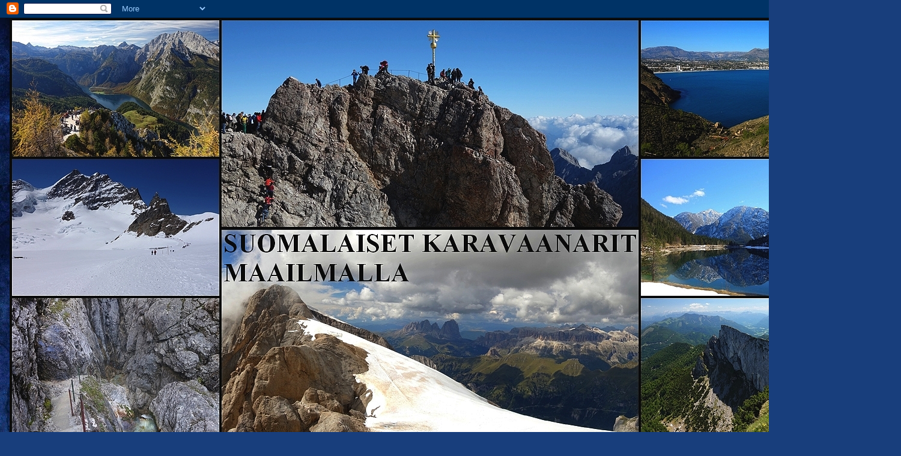

--- FILE ---
content_type: text/html; charset=UTF-8
request_url: https://soleilblogi.blogspot.com/2020/09/
body_size: 35670
content:
<!DOCTYPE html>
<html class='v2' dir='ltr' lang='fi'>
<head>
<link href='https://www.blogger.com/static/v1/widgets/335934321-css_bundle_v2.css' rel='stylesheet' type='text/css'/>
<meta content='width=1100' name='viewport'/>
<meta content='text/html; charset=UTF-8' http-equiv='Content-Type'/>
<meta content='blogger' name='generator'/>
<link href='https://soleilblogi.blogspot.com/favicon.ico' rel='icon' type='image/x-icon'/>
<link href='https://soleilblogi.blogspot.com/2020/09/' rel='canonical'/>
<link rel="alternate" type="application/atom+xml" title="SUOMALAISET KARAVAANARIT MAAILMALLA - Atom" href="https://soleilblogi.blogspot.com/feeds/posts/default" />
<link rel="alternate" type="application/rss+xml" title="SUOMALAISET KARAVAANARIT MAAILMALLA - RSS" href="https://soleilblogi.blogspot.com/feeds/posts/default?alt=rss" />
<link rel="service.post" type="application/atom+xml" title="SUOMALAISET KARAVAANARIT MAAILMALLA - Atom" href="https://www.blogger.com/feeds/6365740377786719366/posts/default" />
<!--Can't find substitution for tag [blog.ieCssRetrofitLinks]-->
<meta content='https://soleilblogi.blogspot.com/2020/09/' property='og:url'/>
<meta content='SUOMALAISET KARAVAANARIT MAAILMALLA' property='og:title'/>
<meta content='' property='og:description'/>
<title>SUOMALAISET KARAVAANARIT MAAILMALLA: syyskuuta 2020</title>
<style id='page-skin-1' type='text/css'><!--
/*
-----------------------------------------------
Blogger Template Style
Name:     Awesome Inc.
Designer: Tina Chen
URL:      tinachen.org
----------------------------------------------- */
/* Content
----------------------------------------------- */
body {
font: normal normal 20px Arial, Tahoma, Helvetica, FreeSans, sans-serif;
color: #000000;
background: #183e7c url(//themes.googleusercontent.com/image?id=1n-1zS96-Ky5OBW0CXH1sKdtv7YmhcV6EFLcfpnKm08rd8JfsoDYfVVVeEhsTwRDRQv0h) repeat fixed top center /* Credit: mammuth (http://www.istockphoto.com/file_closeup.php?id=8307896&platform=blogger) */;
}
html body .content-outer {
min-width: 0;
max-width: 100%;
width: 100%;
}
a:link {
text-decoration: none;
color: #829725;
}
a:visited {
text-decoration: none;
color: #263e1c;
}
a:hover {
text-decoration: underline;
color: #000000;
}
.body-fauxcolumn-outer .cap-top {
position: absolute;
z-index: 1;
height: 276px;
width: 100%;
background: transparent none repeat-x scroll top left;
_background-image: none;
}
/* Columns
----------------------------------------------- */
.content-inner {
padding: 0;
}
.header-inner .section {
margin: 0 16px;
}
.tabs-inner .section {
margin: 0 16px;
}
.main-inner {
padding-top: 30px;
}
.main-inner .column-center-inner,
.main-inner .column-left-inner,
.main-inner .column-right-inner {
padding: 0 5px;
}
*+html body .main-inner .column-center-inner {
margin-top: -30px;
}
#layout .main-inner .column-center-inner {
margin-top: 0;
}
/* Header
----------------------------------------------- */
.header-outer {
margin: 0 0 0 0;
background: rgba(0, 0, 0, 0) none repeat scroll 0 0;
}
.Header h1 {
font: normal bold 64px Arial, Tahoma, Helvetica, FreeSans, sans-serif;
color: #000000;
text-shadow: 0 0 -1px #000000;
}
.Header h1 a {
color: #000000;
}
.Header .description {
font: normal normal 25px Arial, Tahoma, Helvetica, FreeSans, sans-serif;
color: #e5e5e5;
}
.header-inner .Header .titlewrapper,
.header-inner .Header .descriptionwrapper {
padding-left: 0;
padding-right: 0;
margin-bottom: 0;
}
.header-inner .Header .titlewrapper {
padding-top: 22px;
}
/* Tabs
----------------------------------------------- */
.tabs-outer {
overflow: hidden;
position: relative;
background: #e5e5e5 url(https://resources.blogblog.com/blogblog/data/1kt/awesomeinc/tabs_gradient_light.png) repeat scroll 0 0;
}
#layout .tabs-outer {
overflow: visible;
}
.tabs-cap-top, .tabs-cap-bottom {
position: absolute;
width: 100%;
border-top: 1px solid #828282;
}
.tabs-cap-bottom {
bottom: 0;
}
.tabs-inner .widget li a {
display: inline-block;
margin: 0;
padding: .6em 1.5em;
font: normal bold 26px Arial, Tahoma, Helvetica, FreeSans, sans-serif;
color: #000000;
border-top: 1px solid #828282;
border-bottom: 1px solid #828282;
border-left: 1px solid #828282;
height: 16px;
line-height: 16px;
}
.tabs-inner .widget li:last-child a {
border-right: 1px solid #828282;
}
.tabs-inner .widget li.selected a, .tabs-inner .widget li a:hover {
background: #000000 url(https://resources.blogblog.com/blogblog/data/1kt/awesomeinc/tabs_gradient_light.png) repeat-x scroll 0 -100px;
color: #ffffff;
}
/* Headings
----------------------------------------------- */
h2 {
font: normal bold 15px Arial, Tahoma, Helvetica, FreeSans, sans-serif;
color: #000000;
}
/* Widgets
----------------------------------------------- */
.main-inner .section {
margin: 0 27px;
padding: 0;
}
.main-inner .column-left-outer,
.main-inner .column-right-outer {
margin-top: 0;
}
#layout .main-inner .column-left-outer,
#layout .main-inner .column-right-outer {
margin-top: 0;
}
.main-inner .column-left-inner,
.main-inner .column-right-inner {
background: rgba(0, 0, 0, 0) none repeat 0 0;
-moz-box-shadow: 0 0 0 rgba(0, 0, 0, .2);
-webkit-box-shadow: 0 0 0 rgba(0, 0, 0, .2);
-goog-ms-box-shadow: 0 0 0 rgba(0, 0, 0, .2);
box-shadow: 0 0 0 rgba(0, 0, 0, .2);
-moz-border-radius: 0;
-webkit-border-radius: 0;
-goog-ms-border-radius: 0;
border-radius: 0;
}
#layout .main-inner .column-left-inner,
#layout .main-inner .column-right-inner {
margin-top: 0;
}
.sidebar .widget {
font: normal normal 15px Arial, Tahoma, Helvetica, FreeSans, sans-serif;
color: #245dba;
}
.sidebar .widget a:link {
color: #829725;
}
.sidebar .widget a:visited {
color: #263e1c;
}
.sidebar .widget a:hover {
color: #245dba;
}
.sidebar .widget h2 {
text-shadow: 0 0 -1px #000000;
}
.main-inner .widget {
background-color: #ffffff;
border: 1px solid #e5e5e5;
padding: 0 15px 15px;
margin: 20px -16px;
-moz-box-shadow: 0 0 20px rgba(0, 0, 0, .2);
-webkit-box-shadow: 0 0 20px rgba(0, 0, 0, .2);
-goog-ms-box-shadow: 0 0 20px rgba(0, 0, 0, .2);
box-shadow: 0 0 20px rgba(0, 0, 0, .2);
-moz-border-radius: 0;
-webkit-border-radius: 0;
-goog-ms-border-radius: 0;
border-radius: 0;
}
.main-inner .widget h2 {
margin: 0 -15px;
padding: .6em 15px .5em;
border-bottom: 1px solid rgba(0, 0, 0, 0);
}
.footer-inner .widget h2 {
padding: 0 0 .4em;
border-bottom: 1px solid rgba(0, 0, 0, 0);
}
.main-inner .widget h2 + div, .footer-inner .widget h2 + div {
border-top: 1px solid #e5e5e5;
padding-top: 8px;
}
.main-inner .widget .widget-content {
margin: 0 -15px;
padding: 7px 15px 0;
}
.main-inner .widget ul, .main-inner .widget #ArchiveList ul.flat {
margin: -8px -15px 0;
padding: 0;
list-style: none;
}
.main-inner .widget #ArchiveList {
margin: -8px 0 0;
}
.main-inner .widget ul li, .main-inner .widget #ArchiveList ul.flat li {
padding: .5em 15px;
text-indent: 0;
color: #000000;
border-top: 1px solid #e5e5e5;
border-bottom: 1px solid rgba(0, 0, 0, 0);
}
.main-inner .widget #ArchiveList ul li {
padding-top: .25em;
padding-bottom: .25em;
}
.main-inner .widget ul li:first-child, .main-inner .widget #ArchiveList ul.flat li:first-child {
border-top: none;
}
.main-inner .widget ul li:last-child, .main-inner .widget #ArchiveList ul.flat li:last-child {
border-bottom: none;
}
.post-body {
position: relative;
}
.main-inner .widget .post-body ul {
padding: 0 2.5em;
margin: .5em 0;
list-style: disc;
}
.main-inner .widget .post-body ul li {
padding: 0.25em 0;
margin-bottom: .25em;
color: #000000;
border: none;
}
.footer-inner .widget ul {
padding: 0;
list-style: none;
}
.widget .zippy {
color: #000000;
}
/* Posts
----------------------------------------------- */
body .main-inner .Blog {
padding: 0;
margin-bottom: 1em;
background-color: transparent;
border: none;
-moz-box-shadow: 0 0 0 rgba(0, 0, 0, 0);
-webkit-box-shadow: 0 0 0 rgba(0, 0, 0, 0);
-goog-ms-box-shadow: 0 0 0 rgba(0, 0, 0, 0);
box-shadow: 0 0 0 rgba(0, 0, 0, 0);
}
.main-inner .section:last-child .Blog:last-child {
padding: 0;
margin-bottom: 1em;
}
.main-inner .widget h2.date-header {
margin: 0 -15px 1px;
padding: 0 0 0 0;
font: normal normal 12px Arial, Tahoma, Helvetica, FreeSans, sans-serif;
color: #000000;
background: transparent none no-repeat scroll top left;
border-top: 0 solid #e5e5e5;
border-bottom: 1px solid rgba(0, 0, 0, 0);
-moz-border-radius-topleft: 0;
-moz-border-radius-topright: 0;
-webkit-border-top-left-radius: 0;
-webkit-border-top-right-radius: 0;
border-top-left-radius: 0;
border-top-right-radius: 0;
position: static;
bottom: 100%;
right: 15px;
text-shadow: 0 0 -1px #000000;
}
.main-inner .widget h2.date-header span {
font: normal normal 12px Arial, Tahoma, Helvetica, FreeSans, sans-serif;
display: block;
padding: .5em 15px;
border-left: 0 solid #e5e5e5;
border-right: 0 solid #e5e5e5;
}
.date-outer {
position: relative;
margin: 30px 0 20px;
padding: 0 15px;
background-color: #ffffff;
border: 1px solid #e5e5e5;
-moz-box-shadow: 0 0 20px rgba(0, 0, 0, .2);
-webkit-box-shadow: 0 0 20px rgba(0, 0, 0, .2);
-goog-ms-box-shadow: 0 0 20px rgba(0, 0, 0, .2);
box-shadow: 0 0 20px rgba(0, 0, 0, .2);
-moz-border-radius: 0;
-webkit-border-radius: 0;
-goog-ms-border-radius: 0;
border-radius: 0;
}
.date-outer:first-child {
margin-top: 0;
}
.date-outer:last-child {
margin-bottom: 20px;
-moz-border-radius-bottomleft: 0;
-moz-border-radius-bottomright: 0;
-webkit-border-bottom-left-radius: 0;
-webkit-border-bottom-right-radius: 0;
-goog-ms-border-bottom-left-radius: 0;
-goog-ms-border-bottom-right-radius: 0;
border-bottom-left-radius: 0;
border-bottom-right-radius: 0;
}
.date-posts {
margin: 0 -15px;
padding: 0 15px;
clear: both;
}
.post-outer, .inline-ad {
border-top: 1px solid #e5e5e5;
margin: 0 -15px;
padding: 15px 15px;
}
.post-outer {
padding-bottom: 10px;
}
.post-outer:first-child {
padding-top: 0;
border-top: none;
}
.post-outer:last-child, .inline-ad:last-child {
border-bottom: none;
}
.post-body {
position: relative;
}
.post-body img {
padding: 8px;
background: rgba(0, 0, 0, 0);
border: 1px solid rgba(0, 0, 0, 0);
-moz-box-shadow: 0 0 0 rgba(0, 0, 0, .2);
-webkit-box-shadow: 0 0 0 rgba(0, 0, 0, .2);
box-shadow: 0 0 0 rgba(0, 0, 0, .2);
-moz-border-radius: 0;
-webkit-border-radius: 0;
border-radius: 0;
}
h3.post-title, h4 {
font: normal bold 24px Arial, Tahoma, Helvetica, FreeSans, sans-serif;
color: #000000;
}
h3.post-title a {
font: normal bold 24px Arial, Tahoma, Helvetica, FreeSans, sans-serif;
color: #000000;
}
h3.post-title a:hover {
color: #000000;
text-decoration: underline;
}
.post-header {
margin: 0 0 1em;
}
.post-body {
line-height: 1.4;
}
.post-outer h2 {
color: #000000;
}
.post-footer {
margin: 1.5em 0 0;
}
#blog-pager {
padding: 15px;
font-size: 120%;
background-color: #9fc5e8;
border: 1px solid #e5e5e5;
-moz-box-shadow: 0 0 20px rgba(0, 0, 0, .2);
-webkit-box-shadow: 0 0 20px rgba(0, 0, 0, .2);
-goog-ms-box-shadow: 0 0 20px rgba(0, 0, 0, .2);
box-shadow: 0 0 20px rgba(0, 0, 0, .2);
-moz-border-radius: 0;
-webkit-border-radius: 0;
-goog-ms-border-radius: 0;
border-radius: 0;
-moz-border-radius-topleft: 0;
-moz-border-radius-topright: 0;
-webkit-border-top-left-radius: 0;
-webkit-border-top-right-radius: 0;
-goog-ms-border-top-left-radius: 0;
-goog-ms-border-top-right-radius: 0;
border-top-left-radius: 0;
border-top-right-radius-topright: 0;
margin-top: 1em;
}
.blog-feeds, .post-feeds {
margin: 1em 0;
text-align: center;
color: #ffffff;
}
.blog-feeds a, .post-feeds a {
color: #ffffff;
}
.blog-feeds a:visited, .post-feeds a:visited {
color: #ffffff;
}
.blog-feeds a:hover, .post-feeds a:hover {
color: #98bfff;
}
.post-outer .comments {
margin-top: 2em;
}
/* Comments
----------------------------------------------- */
.comments .comments-content .icon.blog-author {
background-repeat: no-repeat;
background-image: url([data-uri]);
}
.comments .comments-content .loadmore a {
border-top: 1px solid #828282;
border-bottom: 1px solid #828282;
}
.comments .continue {
border-top: 2px solid #828282;
}
/* Footer
----------------------------------------------- */
.footer-outer {
margin: -20px 0 -1px;
padding: 20px 0 0;
color: #000000;
overflow: hidden;
}
.footer-fauxborder-left {
border-top: 1px solid #e5e5e5;
background: #245dba none repeat scroll 0 0;
-moz-box-shadow: 0 0 20px rgba(0, 0, 0, .2);
-webkit-box-shadow: 0 0 20px rgba(0, 0, 0, .2);
-goog-ms-box-shadow: 0 0 20px rgba(0, 0, 0, .2);
box-shadow: 0 0 20px rgba(0, 0, 0, .2);
margin: 0 -20px;
}
/* Mobile
----------------------------------------------- */
body.mobile {
background-size: auto;
}
.mobile .body-fauxcolumn-outer {
background: transparent none repeat scroll top left;
}
*+html body.mobile .main-inner .column-center-inner {
margin-top: 0;
}
.mobile .main-inner .widget {
padding: 0 0 15px;
}
.mobile .main-inner .widget h2 + div,
.mobile .footer-inner .widget h2 + div {
border-top: none;
padding-top: 0;
}
.mobile .footer-inner .widget h2 {
padding: 0.5em 0;
border-bottom: none;
}
.mobile .main-inner .widget .widget-content {
margin: 0;
padding: 7px 0 0;
}
.mobile .main-inner .widget ul,
.mobile .main-inner .widget #ArchiveList ul.flat {
margin: 0 -15px 0;
}
.mobile .main-inner .widget h2.date-header {
right: 0;
}
.mobile .date-header span {
padding: 0.4em 0;
}
.mobile .date-outer:first-child {
margin-bottom: 0;
border: 1px solid #e5e5e5;
-moz-border-radius-topleft: 0;
-moz-border-radius-topright: 0;
-webkit-border-top-left-radius: 0;
-webkit-border-top-right-radius: 0;
-goog-ms-border-top-left-radius: 0;
-goog-ms-border-top-right-radius: 0;
border-top-left-radius: 0;
border-top-right-radius: 0;
}
.mobile .date-outer {
border-color: #e5e5e5;
border-width: 0 1px 1px;
}
.mobile .date-outer:last-child {
margin-bottom: 0;
}
.mobile .main-inner {
padding: 0;
}
.mobile .header-inner .section {
margin: 0;
}
.mobile .post-outer, .mobile .inline-ad {
padding: 5px 0;
}
.mobile .tabs-inner .section {
margin: 0 10px;
}
.mobile .main-inner .widget h2 {
margin: 0;
padding: 0;
}
.mobile .main-inner .widget h2.date-header span {
padding: 0;
}
.mobile .main-inner .widget .widget-content {
margin: 0;
padding: 7px 0 0;
}
.mobile #blog-pager {
border: 1px solid transparent;
background: #245dba none repeat scroll 0 0;
}
.mobile .main-inner .column-left-inner,
.mobile .main-inner .column-right-inner {
background: rgba(0, 0, 0, 0) none repeat 0 0;
-moz-box-shadow: none;
-webkit-box-shadow: none;
-goog-ms-box-shadow: none;
box-shadow: none;
}
.mobile .date-posts {
margin: 0;
padding: 0;
}
.mobile .footer-fauxborder-left {
margin: 0;
border-top: inherit;
}
.mobile .main-inner .section:last-child .Blog:last-child {
margin-bottom: 0;
}
.mobile-index-contents {
color: #000000;
}
.mobile .mobile-link-button {
background: #829725 url(https://resources.blogblog.com/blogblog/data/1kt/awesomeinc/tabs_gradient_light.png) repeat scroll 0 0;
}
.mobile-link-button a:link, .mobile-link-button a:visited {
color: #ffffff;
}
.mobile .tabs-inner .PageList .widget-content {
background: transparent;
border-top: 1px solid;
border-color: #828282;
color: #000000;
}
.mobile .tabs-inner .PageList .widget-content .pagelist-arrow {
border-left: 1px solid #828282;
}

--></style>
<style id='template-skin-1' type='text/css'><!--
body {
min-width: 1500px;
}
.content-outer, .content-fauxcolumn-outer, .region-inner {
min-width: 1500px;
max-width: 1500px;
_width: 1500px;
}
.main-inner .columns {
padding-left: 0px;
padding-right: 270px;
}
.main-inner .fauxcolumn-center-outer {
left: 0px;
right: 270px;
/* IE6 does not respect left and right together */
_width: expression(this.parentNode.offsetWidth -
parseInt("0px") -
parseInt("270px") + 'px');
}
.main-inner .fauxcolumn-left-outer {
width: 0px;
}
.main-inner .fauxcolumn-right-outer {
width: 270px;
}
.main-inner .column-left-outer {
width: 0px;
right: 100%;
margin-left: -0px;
}
.main-inner .column-right-outer {
width: 270px;
margin-right: -270px;
}
#layout {
min-width: 0;
}
#layout .content-outer {
min-width: 0;
width: 800px;
}
#layout .region-inner {
min-width: 0;
width: auto;
}
body#layout div.add_widget {
padding: 8px;
}
body#layout div.add_widget a {
margin-left: 32px;
}
--></style>
<style>
    body {background-image:url(\/\/themes.googleusercontent.com\/image?id=1n-1zS96-Ky5OBW0CXH1sKdtv7YmhcV6EFLcfpnKm08rd8JfsoDYfVVVeEhsTwRDRQv0h);}
    
@media (max-width: 200px) { body {background-image:url(\/\/themes.googleusercontent.com\/image?id=1n-1zS96-Ky5OBW0CXH1sKdtv7YmhcV6EFLcfpnKm08rd8JfsoDYfVVVeEhsTwRDRQv0h&options=w200);}}
@media (max-width: 400px) and (min-width: 201px) { body {background-image:url(\/\/themes.googleusercontent.com\/image?id=1n-1zS96-Ky5OBW0CXH1sKdtv7YmhcV6EFLcfpnKm08rd8JfsoDYfVVVeEhsTwRDRQv0h&options=w400);}}
@media (max-width: 800px) and (min-width: 401px) { body {background-image:url(\/\/themes.googleusercontent.com\/image?id=1n-1zS96-Ky5OBW0CXH1sKdtv7YmhcV6EFLcfpnKm08rd8JfsoDYfVVVeEhsTwRDRQv0h&options=w800);}}
@media (max-width: 1200px) and (min-width: 801px) { body {background-image:url(\/\/themes.googleusercontent.com\/image?id=1n-1zS96-Ky5OBW0CXH1sKdtv7YmhcV6EFLcfpnKm08rd8JfsoDYfVVVeEhsTwRDRQv0h&options=w1200);}}
/* Last tag covers anything over one higher than the previous max-size cap. */
@media (min-width: 1201px) { body {background-image:url(\/\/themes.googleusercontent.com\/image?id=1n-1zS96-Ky5OBW0CXH1sKdtv7YmhcV6EFLcfpnKm08rd8JfsoDYfVVVeEhsTwRDRQv0h&options=w1600);}}
  </style>
<link href='https://www.blogger.com/dyn-css/authorization.css?targetBlogID=6365740377786719366&amp;zx=e7cd213a-0529-427c-a14f-8898f53fb810' media='none' onload='if(media!=&#39;all&#39;)media=&#39;all&#39;' rel='stylesheet'/><noscript><link href='https://www.blogger.com/dyn-css/authorization.css?targetBlogID=6365740377786719366&amp;zx=e7cd213a-0529-427c-a14f-8898f53fb810' rel='stylesheet'/></noscript>
<meta name='google-adsense-platform-account' content='ca-host-pub-1556223355139109'/>
<meta name='google-adsense-platform-domain' content='blogspot.com'/>

</head>
<body class='loading variant-light'>
<div class='navbar section' id='navbar' name='Navigointipalkki'><div class='widget Navbar' data-version='1' id='Navbar1'><script type="text/javascript">
    function setAttributeOnload(object, attribute, val) {
      if(window.addEventListener) {
        window.addEventListener('load',
          function(){ object[attribute] = val; }, false);
      } else {
        window.attachEvent('onload', function(){ object[attribute] = val; });
      }
    }
  </script>
<div id="navbar-iframe-container"></div>
<script type="text/javascript" src="https://apis.google.com/js/platform.js"></script>
<script type="text/javascript">
      gapi.load("gapi.iframes:gapi.iframes.style.bubble", function() {
        if (gapi.iframes && gapi.iframes.getContext) {
          gapi.iframes.getContext().openChild({
              url: 'https://www.blogger.com/navbar/6365740377786719366?origin\x3dhttps://soleilblogi.blogspot.com',
              where: document.getElementById("navbar-iframe-container"),
              id: "navbar-iframe"
          });
        }
      });
    </script><script type="text/javascript">
(function() {
var script = document.createElement('script');
script.type = 'text/javascript';
script.src = '//pagead2.googlesyndication.com/pagead/js/google_top_exp.js';
var head = document.getElementsByTagName('head')[0];
if (head) {
head.appendChild(script);
}})();
</script>
</div></div>
<div class='body-fauxcolumns'>
<div class='fauxcolumn-outer body-fauxcolumn-outer'>
<div class='cap-top'>
<div class='cap-left'></div>
<div class='cap-right'></div>
</div>
<div class='fauxborder-left'>
<div class='fauxborder-right'></div>
<div class='fauxcolumn-inner'>
</div>
</div>
<div class='cap-bottom'>
<div class='cap-left'></div>
<div class='cap-right'></div>
</div>
</div>
</div>
<div class='content'>
<div class='content-fauxcolumns'>
<div class='fauxcolumn-outer content-fauxcolumn-outer'>
<div class='cap-top'>
<div class='cap-left'></div>
<div class='cap-right'></div>
</div>
<div class='fauxborder-left'>
<div class='fauxborder-right'></div>
<div class='fauxcolumn-inner'>
</div>
</div>
<div class='cap-bottom'>
<div class='cap-left'></div>
<div class='cap-right'></div>
</div>
</div>
</div>
<div class='content-outer'>
<div class='content-cap-top cap-top'>
<div class='cap-left'></div>
<div class='cap-right'></div>
</div>
<div class='fauxborder-left content-fauxborder-left'>
<div class='fauxborder-right content-fauxborder-right'></div>
<div class='content-inner'>
<header>
<div class='header-outer'>
<div class='header-cap-top cap-top'>
<div class='cap-left'></div>
<div class='cap-right'></div>
</div>
<div class='fauxborder-left header-fauxborder-left'>
<div class='fauxborder-right header-fauxborder-right'></div>
<div class='region-inner header-inner'>
<div class='header section' id='header' name='Otsikko'><div class='widget Header' data-version='1' id='Header1'>
<div id='header-inner'>
<a href='https://soleilblogi.blogspot.com/' style='display: block'>
<img alt='SUOMALAISET KARAVAANARIT MAAILMALLA' height='700px; ' id='Header1_headerimg' src='https://blogger.googleusercontent.com/img/b/R29vZ2xl/AVvXsEiN4UQgHPURQJfvdXeH8DtYJUcCdqG2gkXIQYGy4D_5GSedNUoJghF0srphD_GVGMpMyUXrF3AIXZ3wXbqJqPSe9TC6P715HexLgxP9aF0CvxHqiZAqK_y-J_Bav4bG2bvGEuwx3pPktd5W/s1468/4+%25E2%2580%2593+kopio.jpg' style='display: block' width='1400px; '/>
</a>
<div class='descriptionwrapper'>
<p class='description'><span>Muistokirjani matkailun iloista ja elämyksistä ulkosuomalaisen karavaanarin silmin. Myös siitä kuinka on hieno tunne, kun haave ulkomailla asumisesta toteutui tammikuussa 2011. Vähän muustakin elämästä. Luontokohteet on kiinnostuksen kohteemme numero yksi. Teemme vaellus- ja pyöräretkiä, bongailemme lintuja sekä etsimme geokätköjä. Välillä käymme myös tutustumassa kaupunkeihin. Takanamme on matkailua henkilöautolla vuodesta 1987 lähtien ja matkailuautoilua vuodesta 2000. Tervetuloa mukaan!</span></p>
</div>
</div>
</div></div>
</div>
</div>
<div class='header-cap-bottom cap-bottom'>
<div class='cap-left'></div>
<div class='cap-right'></div>
</div>
</div>
</header>
<div class='tabs-outer'>
<div class='tabs-cap-top cap-top'>
<div class='cap-left'></div>
<div class='cap-right'></div>
</div>
<div class='fauxborder-left tabs-fauxborder-left'>
<div class='fauxborder-right tabs-fauxborder-right'></div>
<div class='region-inner tabs-inner'>
<div class='tabs no-items section' id='crosscol' name='Kaikki sarakkeet'></div>
<div class='tabs section' id='crosscol-overflow' name='Cross-Column 2'><div class='widget PageList' data-version='1' id='PageList1'>
<div class='widget-content'>
<ul>
<li>
<a href='https://soleilblogi.blogspot.com/'>ETUSIVU</a>
</li>
<li>
<a href='https://soleilblogi.blogspot.com/p/blog-page_5690.html'>JUTUT MAITTAIN</a>
</li>
<li>
<a href='https://soleilblogi.blogspot.com/p/blog-page_4953.html'>MEISTÄ</a>
</li>
<li>
<a href='https://soleilblogi.blogspot.com/p/tahan-alan-keraamaan-reissujamme-2011.html'>REISSUJA</a>
</li>
<li>
<a href='https://soleilblogi.blogspot.com/p/blog-page_4.html'>  LINTUJA</a>
</li>
<li>
<a href='https://soleilblogi.blogspot.com/p/ajatelmia.html'>AJATELMA KUVIA</a>
</li>
</ul>
<div class='clear'></div>
</div>
</div></div>
</div>
</div>
<div class='tabs-cap-bottom cap-bottom'>
<div class='cap-left'></div>
<div class='cap-right'></div>
</div>
</div>
<div class='main-outer'>
<div class='main-cap-top cap-top'>
<div class='cap-left'></div>
<div class='cap-right'></div>
</div>
<div class='fauxborder-left main-fauxborder-left'>
<div class='fauxborder-right main-fauxborder-right'></div>
<div class='region-inner main-inner'>
<div class='columns fauxcolumns'>
<div class='fauxcolumn-outer fauxcolumn-center-outer'>
<div class='cap-top'>
<div class='cap-left'></div>
<div class='cap-right'></div>
</div>
<div class='fauxborder-left'>
<div class='fauxborder-right'></div>
<div class='fauxcolumn-inner'>
</div>
</div>
<div class='cap-bottom'>
<div class='cap-left'></div>
<div class='cap-right'></div>
</div>
</div>
<div class='fauxcolumn-outer fauxcolumn-left-outer'>
<div class='cap-top'>
<div class='cap-left'></div>
<div class='cap-right'></div>
</div>
<div class='fauxborder-left'>
<div class='fauxborder-right'></div>
<div class='fauxcolumn-inner'>
</div>
</div>
<div class='cap-bottom'>
<div class='cap-left'></div>
<div class='cap-right'></div>
</div>
</div>
<div class='fauxcolumn-outer fauxcolumn-right-outer'>
<div class='cap-top'>
<div class='cap-left'></div>
<div class='cap-right'></div>
</div>
<div class='fauxborder-left'>
<div class='fauxborder-right'></div>
<div class='fauxcolumn-inner'>
</div>
</div>
<div class='cap-bottom'>
<div class='cap-left'></div>
<div class='cap-right'></div>
</div>
</div>
<!-- corrects IE6 width calculation -->
<div class='columns-inner'>
<div class='column-center-outer'>
<div class='column-center-inner'>
<div class='main section' id='main' name='Ensisijainen'><div class='widget Blog' data-version='1' id='Blog1'>
<div class='blog-posts hfeed'>

          <div class="date-outer">
        
<h2 class='date-header'><span>sunnuntai 27. syyskuuta 2020</span></h2>

          <div class="date-posts">
        
<div class='post-outer'>
<div class='post hentry uncustomized-post-template' itemprop='blogPost' itemscope='itemscope' itemtype='http://schema.org/BlogPosting'>
<meta content='https://blogger.googleusercontent.com/img/b/R29vZ2xl/AVvXsEjNdsz3xIKs2XhipXZHjUl6w4uBFnHIQHY8WWWFUdsTV20QPrf8jJaah0lHu95szt-eBqpK5VnSmFs1pT0j2Zax_ag1kj2oohMN8e7OfG61F_OmGFWtepcShOkEokRh71r1D_cdgfwOirFo/w640-h413/1-DSC04583.JPG' itemprop='image_url'/>
<meta content='6365740377786719366' itemprop='blogId'/>
<meta content='2691389968923397780' itemprop='postId'/>
<a name='2691389968923397780'></a>
<h3 class='post-title entry-title' itemprop='name'>
<a href='https://soleilblogi.blogspot.com/2020/09/2792020-syksyn-tuntua.html'>27.9.2020: Syksyn tuntua</a>
</h3>
<div class='post-header'>
<div class='post-header-line-1'></div>
</div>
<div class='post-body entry-content' id='post-body-2691389968923397780' itemprop='description articleBody'>
<p style="text-align: center;"><span style="font-family: verdana;">Torstaina vesisade toi kylmyyden ja syksyn aivan yllättäen.</span></p><p style="text-align: center;"><a href="https://blogger.googleusercontent.com/img/b/R29vZ2xl/AVvXsEjNdsz3xIKs2XhipXZHjUl6w4uBFnHIQHY8WWWFUdsTV20QPrf8jJaah0lHu95szt-eBqpK5VnSmFs1pT0j2Zax_ag1kj2oohMN8e7OfG61F_OmGFWtepcShOkEokRh71r1D_cdgfwOirFo/s2048/1-DSC04583.JPG" style="margin-left: 1em; margin-right: 1em;"><img border="0" data-original-height="1322" data-original-width="2048" height="413" src="https://blogger.googleusercontent.com/img/b/R29vZ2xl/AVvXsEjNdsz3xIKs2XhipXZHjUl6w4uBFnHIQHY8WWWFUdsTV20QPrf8jJaah0lHu95szt-eBqpK5VnSmFs1pT0j2Zax_ag1kj2oohMN8e7OfG61F_OmGFWtepcShOkEokRh71r1D_cdgfwOirFo/w640-h413/1-DSC04583.JPG" width="640" /></a></p><div style="text-align: center;"><span style="font-family: verdana;">Kun tulimme Mustanmetsän reissulta kotiin, ilma lämpeni heti helteiseksi. Mustanmetsän alueella niin kuin kotonakin sää oli yli 30 asteen lämpöinen. Tällä viikollakin lopulle kolmekymmentä.</span></div><div style="text-align: center;"><span style="font-family: verdana;"><br /></span></div><div class="separator" style="clear: both; text-align: center;"><a href="https://blogger.googleusercontent.com/img/b/R29vZ2xl/AVvXsEjl4BSRg_c1_UBPUe3tF7p0nrGdbecFa2wE4nDpVjxknh18uIzLlfpaqLVmO73fBJtmgZmWhEwdfHmCGHaEBcqsV3tiklDjEp3276OGwg7Qye4zurmZJO-LUCrgQPXG5zC-xZIOtmX1ceAZ/s5472/DSC04475.JPG" style="margin-left: 1em; margin-right: 1em;"><img border="0" data-original-height="5472" data-original-width="3648" height="640" src="https://blogger.googleusercontent.com/img/b/R29vZ2xl/AVvXsEjl4BSRg_c1_UBPUe3tF7p0nrGdbecFa2wE4nDpVjxknh18uIzLlfpaqLVmO73fBJtmgZmWhEwdfHmCGHaEBcqsV3tiklDjEp3276OGwg7Qye4zurmZJO-LUCrgQPXG5zC-xZIOtmX1ceAZ/w426-h640/DSC04475.JPG" width="426" /></a></div><div style="text-align: center;"><br /></div><div style="text-align: center;"><span style="font-family: verdana;">Torstaina sää kylmeni. Yöllä on ollut jopa alle kymmenen astetta lämmintä. Vuorilla 1200 metrin korkeudella on satanut lunta. Uutisissa oli, että myös Mustassametsässä oli lumipeite kukkuloilla.</span></div><div style="text-align: center;"><br /></div><div class="separator" style="clear: both; text-align: center;"><a href="https://blogger.googleusercontent.com/img/b/R29vZ2xl/AVvXsEhvGRS1qdAKfMOdQ0-1t85yYNzKG7vQ0LDmMnlmQSVe5dmJEzB4am3KRJ3NuKSZabmIimRZwi6KST-ywLJtNbjtPwnr8MVve3njgT6L1jmPyJOsoQfU0Qtr1y3G-XyfRXri5k5Mnl0U4VTt/s2048/DSC04478.JPG" style="margin-left: 1em; margin-right: 1em;"><img border="0" data-original-height="1401" data-original-width="2048" height="438" src="https://blogger.googleusercontent.com/img/b/R29vZ2xl/AVvXsEhvGRS1qdAKfMOdQ0-1t85yYNzKG7vQ0LDmMnlmQSVe5dmJEzB4am3KRJ3NuKSZabmIimRZwi6KST-ywLJtNbjtPwnr8MVve3njgT6L1jmPyJOsoQfU0Qtr1y3G-XyfRXri5k5Mnl0U4VTt/w640-h438/DSC04478.JPG" width="640" /></a></div><div style="text-align: center;"><br /></div><div style="text-align: center;"><span style="font-family: verdana;">Suurin osa lehdistä maassa on vielä kuivan kesän aikana puissa kuivaksi käpertyneitä lehtiä.</span></div><div style="text-align: center;">&nbsp;</div><div class="separator" style="clear: both; text-align: center;"><a href="https://blogger.googleusercontent.com/img/b/R29vZ2xl/AVvXsEjQAQXYeH4HUo5tAE_SBZ4oTL42Bi8dmcR8vfOzcksjy7zeKyQUFNX6M80md0D4pKyYkkhTqMBQ82Y0IaNEF2khPFC4ihsOIBgAN6aLahj6WiObKm2EqTxh7xs95nqUxZtlaGCKZjHKP5H2/s2048/DSC04481.JPG" style="margin-left: 1em; margin-right: 1em;"><img border="0" data-original-height="1365" data-original-width="2048" height="426" src="https://blogger.googleusercontent.com/img/b/R29vZ2xl/AVvXsEjQAQXYeH4HUo5tAE_SBZ4oTL42Bi8dmcR8vfOzcksjy7zeKyQUFNX6M80md0D4pKyYkkhTqMBQ82Y0IaNEF2khPFC4ihsOIBgAN6aLahj6WiObKm2EqTxh7xs95nqUxZtlaGCKZjHKP5H2/w640-h426/DSC04481.JPG" width="640" /></a></div><div class="separator" style="clear: both; text-align: center;"><br /></div><div class="separator" style="clear: both; text-align: center;"><br /></div><div class="separator" style="clear: both; text-align: center;"><a href="https://blogger.googleusercontent.com/img/b/R29vZ2xl/AVvXsEhmHOuMO0PhDdeOcty2dy0CBhQ2Rpk7uH1q90iMcZneXHYTtVx7l6F__qlkzL4OQEwyJdLNvNmyFoWLwwMVE4b7wiNNuAG68B7Bypok6an10Pb81Q378JX3Ew1sWPZcPwJul5zveIxCo-0f/s2048/DSC04587.JPG" style="margin-left: 1em; margin-right: 1em;"><img border="0" data-original-height="1365" data-original-width="2048" height="426" src="https://blogger.googleusercontent.com/img/b/R29vZ2xl/AVvXsEhmHOuMO0PhDdeOcty2dy0CBhQ2Rpk7uH1q90iMcZneXHYTtVx7l6F__qlkzL4OQEwyJdLNvNmyFoWLwwMVE4b7wiNNuAG68B7Bypok6an10Pb81Q378JX3Ew1sWPZcPwJul5zveIxCo-0f/w640-h426/DSC04587.JPG" width="640" /></a></div><div style="text-align: center;"><br /></div><div style="text-align: center;"><span style="font-family: verdana;">Aivan kahdessa päivässä on puihin tullut syksyn värejä.</span></div><div style="text-align: center;"><span style="font-family: verdana;"><br /></span></div><div class="separator" style="clear: both; text-align: center;"><a href="https://blogger.googleusercontent.com/img/b/R29vZ2xl/AVvXsEjSoOZe3uc1oXfP0I6utyXaCgngM66ZFYwvK23oK4JRCon9kR2Dl7MeuFMtDzL-LkTfYUwj6bkfYs0OoP9Fgehb9P0ztVEbcVwwggFxtAgzkv9k_seeiuybkhaTXSNWPgpAiWJ-_kM0RtEl/s5472/DSC04489.JPG" style="margin-left: 1em; margin-right: 1em;"><img border="0" data-original-height="5472" data-original-width="3648" height="640" src="https://blogger.googleusercontent.com/img/b/R29vZ2xl/AVvXsEjSoOZe3uc1oXfP0I6utyXaCgngM66ZFYwvK23oK4JRCon9kR2Dl7MeuFMtDzL-LkTfYUwj6bkfYs0OoP9Fgehb9P0ztVEbcVwwggFxtAgzkv9k_seeiuybkhaTXSNWPgpAiWJ-_kM0RtEl/w426-h640/DSC04489.JPG" width="426" /></a></div><div style="text-align: center;"><br /></div><div style="text-align: center;"><span style="font-family: verdana;">Olemme käyneet useasti Mustanmetsän reissulta paluun jälkeen kävelyllä, mutta nyt otin ensikertaa kameran mukaan. Vielä vanhan sellaisen, jota en ole kahteen vuoteen käyttänyt ja jolla olen ottanut pitkälti yli satatuhatta kuvaa. Kamera toimii mutta jo vähän hitaanlaisesti.</span></div><div style="text-align: center;"><br /></div><div class="separator" style="clear: both; text-align: center;"><a href="https://blogger.googleusercontent.com/img/b/R29vZ2xl/AVvXsEhpYjQKFRI1FtlZl4bGZD-ClAeXn4kPEFekS7aN6DR8i75MtWfu4rapZejg8hvkXL_LeWYsG2nS51yql6uZTvqqXJrQm70HxdfktEymUStoIlXyBOFn-3N3BKmazTHJbS2P8tgwH1xjo-ow/s2048/DSC04493.JPG" style="margin-left: 1em; margin-right: 1em;"><img border="0" data-original-height="1365" data-original-width="2048" height="426" src="https://blogger.googleusercontent.com/img/b/R29vZ2xl/AVvXsEhpYjQKFRI1FtlZl4bGZD-ClAeXn4kPEFekS7aN6DR8i75MtWfu4rapZejg8hvkXL_LeWYsG2nS51yql6uZTvqqXJrQm70HxdfktEymUStoIlXyBOFn-3N3BKmazTHJbS2P8tgwH1xjo-ow/w640-h426/DSC04493.JPG" width="640" /></a></div><div style="text-align: center;"><br /></div><div style="text-align: center;"><span style="font-family: verdana;">Minua harmittaa Mustanmetsän reissulla tapahtunut kompurointi, jossa rikoin kaksi kameraani.</span></div><div style="text-align: center;"><span style="font-family: verdana;"><br /></span></div><div style="text-align: center;"><span style="font-family: verdana;"><div><b><u><a href="https://soleilblogi.blogspot.com/2020/09/1-1392020-metsaretki-2osa-schwarzwaldin.html" target="_blank">1-13.9.2020 Metsäretki, 2.Osa: Schwarzwaldin Grand Canyonilla</a></u></b></div><div>Wutachschluchtin kanjonilla kompuroimassa. Villin Wutach-joen jokilaaksossa ja sen sivukanjonin Lotenbachklammin vesiputouksilla sekä ikimetsien maisemissa.</div><div><br /></div></span></div><div style="text-align: center;"><span style="font-family: verdana;">Sääriluuni oli reilut pariviikkoa kosketusarka ja nyt kunnossa, mutta kamerani resuja. Ykköskamerani, jota olen pari vuotta käyttänyt ja jolla on hintaa vielä tuhannen euroa uutena. Se juonittelee pahasti päälle laitettaessa ja etsimessä näkyy vain varjoja. Ja näyttäisi syövän akkua, vaikkei kameraa käytä. Kuvia sillä voi ottaa, mutta kun päälle laittaminen on sellaista, että joskus aukeaa ensimmäisellä ja joskus vasta viidennellä päälle painalluksella, niin se on aika hankalaa. Tohtorilla sitä olisi käytettävä arvioitavana, että voiko sitä korjata ja kannattaako.</span></div><div style="text-align: center;"><br /></div><div class="separator" style="clear: both; text-align: center;"><a href="https://blogger.googleusercontent.com/img/b/R29vZ2xl/AVvXsEi3PrXqqSWrZeVJD-_M5UraHt49SrcvSn4X9l9UKZoiQLXOmGDzmxpZNKWYFIEKcJlxwoVuPg181zwAwU4K_A0evSx2qsuLwkZH-697MVrFhq5QWAA-1-WFKgLiUGIuSayi36o28dB25aaS/s2048/DSC04501.JPG" style="margin-left: 1em; margin-right: 1em;"><img border="0" data-original-height="1365" data-original-width="2048" height="426" src="https://blogger.googleusercontent.com/img/b/R29vZ2xl/AVvXsEi3PrXqqSWrZeVJD-_M5UraHt49SrcvSn4X9l9UKZoiQLXOmGDzmxpZNKWYFIEKcJlxwoVuPg181zwAwU4K_A0evSx2qsuLwkZH-697MVrFhq5QWAA-1-WFKgLiUGIuSayi36o28dB25aaS/w640-h426/DSC04501.JPG" width="640" /></a></div><div style="text-align: center;"><br /></div><div style="text-align: center;"><br /></div><div style="text-align: center;"><a href="https://blogger.googleusercontent.com/img/b/R29vZ2xl/AVvXsEisJe7uRZK6PypOdvkM56hAERpGUwCvlBEGVR2EQnrwrHzWjhdimnT_OJFvf-_ZJjklYHJg4vC4fqIPAFjNpA_tFotQvh1ZAg5iuK1yb3XJ4HIC_k2OpxW25CvxPA-2iRPXQO1PTKbvX_Zx/s2048/DSC04507.JPG" style="margin-left: 1em; margin-right: 1em;"><img border="0" data-original-height="1365" data-original-width="2048" height="426" src="https://blogger.googleusercontent.com/img/b/R29vZ2xl/AVvXsEisJe7uRZK6PypOdvkM56hAERpGUwCvlBEGVR2EQnrwrHzWjhdimnT_OJFvf-_ZJjklYHJg4vC4fqIPAFjNpA_tFotQvh1ZAg5iuK1yb3XJ4HIC_k2OpxW25CvxPA-2iRPXQO1PTKbvX_Zx/w640-h426/DSC04507.JPG" width="640" /></a></div><div style="text-align: center;"><br /></div><div style="text-align: center;"><br /></div><div class="separator" style="clear: both; text-align: center;"><a href="https://blogger.googleusercontent.com/img/b/R29vZ2xl/AVvXsEg2dJnaRMZv12In98_HTb2iUKkxlMcT4bZr_oTKVuxLitxGjFWlVYczUla6GSVhHe5L4Gp_G9bxedgibe8L-X8dgddNScoGGdm_R6AWvuG4HOUyUC5o2mDkipy_vqloP2l-WEOP8x_PhVoF/s2048/DSC04503.JPG" style="margin-left: 1em; margin-right: 1em;"><img border="0" data-original-height="1365" data-original-width="2048" height="426" src="https://blogger.googleusercontent.com/img/b/R29vZ2xl/AVvXsEg2dJnaRMZv12In98_HTb2iUKkxlMcT4bZr_oTKVuxLitxGjFWlVYczUla6GSVhHe5L4Gp_G9bxedgibe8L-X8dgddNScoGGdm_R6AWvuG4HOUyUC5o2mDkipy_vqloP2l-WEOP8x_PhVoF/w640-h426/DSC04503.JPG" width="640" /></a></div><div style="text-align: center;"><br /></div><div style="text-align: center;"><br /></div><div class="separator" style="clear: both; text-align: center;"><a href="https://blogger.googleusercontent.com/img/b/R29vZ2xl/AVvXsEhANi9aejzUjfy1EvvuqtKHRCpueFkXYKpEAPswziD9nL-s5EONNRH7gha3xAQtcsRPZtboPvY8QglJd1UBweGGPzszLuI7BXLTEuR7G7txN2QfT5AdZ2InBhKCEqInoNpeJDveno49sMqd/s2048/DSC04510.JPG" style="margin-left: 1em; margin-right: 1em;"><img border="0" data-original-height="1365" data-original-width="2048" height="426" src="https://blogger.googleusercontent.com/img/b/R29vZ2xl/AVvXsEhANi9aejzUjfy1EvvuqtKHRCpueFkXYKpEAPswziD9nL-s5EONNRH7gha3xAQtcsRPZtboPvY8QglJd1UBweGGPzszLuI7BXLTEuR7G7txN2QfT5AdZ2InBhKCEqInoNpeJDveno49sMqd/w640-h426/DSC04510.JPG" width="640" /></a></div><div style="text-align: center;"><br /></div><div style="text-align: center;"><br /></div><div class="separator" style="clear: both; text-align: center;"><a href="https://blogger.googleusercontent.com/img/b/R29vZ2xl/AVvXsEgxIjEDz7okp1M1d6cpsBSlEAvX4IZ0tyRDXlRjvyBFELP7VzotFYz8K5Ad2IMj-2BCbW0qDbYD_J4CPKz8qWm3eyzWIcI6uTxTMwFqfvPgU4CgDgqdMyJMR9EWrjKME4m7ESYmlDLc2_vE/s5472/DSC04512.JPG" style="margin-left: 1em; margin-right: 1em;"><img border="0" data-original-height="3648" data-original-width="5472" height="426" src="https://blogger.googleusercontent.com/img/b/R29vZ2xl/AVvXsEgxIjEDz7okp1M1d6cpsBSlEAvX4IZ0tyRDXlRjvyBFELP7VzotFYz8K5Ad2IMj-2BCbW0qDbYD_J4CPKz8qWm3eyzWIcI6uTxTMwFqfvPgU4CgDgqdMyJMR9EWrjKME4m7ESYmlDLc2_vE/w640-h426/DSC04512.JPG" width="640" /></a></div><div class="separator" style="clear: both; text-align: center;"><br /></div><div class="separator" style="clear: both; text-align: center;"><span style="font-family: verdana;">Tällä uimalammella emme ole koko tänä vuonna ehtineet käymään. Tänään muutama rohkea uimari näytti olevan uimassa.</span></div><div class="separator" style="clear: both; text-align: center;"><span style="font-family: verdana;"><br /></span></div><div class="separator" style="clear: both; text-align: center;"><a href="https://blogger.googleusercontent.com/img/b/R29vZ2xl/AVvXsEg1bhXXPnggYMVgYweHRRrhSTt48YicuAjwKQo_2Mbhl8ZtHkeKJcOAjVNhE2qRJfrPc1y2qhB_qigNZKa2Yj22bWePdrHlOTcpOmY3-Qwnt_zC2sE0j1SdmX_uSVYEofSo4Pv-V6JCR4Yq/s2048/DSC04527.JPG" style="margin-left: 1em; margin-right: 1em;"><img border="0" data-original-height="1365" data-original-width="2048" height="426" src="https://blogger.googleusercontent.com/img/b/R29vZ2xl/AVvXsEg1bhXXPnggYMVgYweHRRrhSTt48YicuAjwKQo_2Mbhl8ZtHkeKJcOAjVNhE2qRJfrPc1y2qhB_qigNZKa2Yj22bWePdrHlOTcpOmY3-Qwnt_zC2sE0j1SdmX_uSVYEofSo4Pv-V6JCR4Yq/w640-h426/DSC04527.JPG" width="640" /></a></div><div style="text-align: center;"><br /></div><div style="text-align: center;"><br /></div><div class="separator" style="clear: both; text-align: center;"><a href="https://blogger.googleusercontent.com/img/b/R29vZ2xl/AVvXsEjE-IKxfPxOO4LQ02vGhDekLG5tzcBz4TrM15UOd4cPFFdoCdH5b6n_qJaYCzUZWQK5yXxvPNOplXHT9J9OJ07wKzkddmWtanSXryhyfrNmVPGcPCBzUhldsUYCF2Sdlwsh-7WNQ_VgsiY0/s2048/DSC04535.JPG" style="margin-left: 1em; margin-right: 1em;"><img border="0" data-original-height="1365" data-original-width="2048" height="426" src="https://blogger.googleusercontent.com/img/b/R29vZ2xl/AVvXsEjE-IKxfPxOO4LQ02vGhDekLG5tzcBz4TrM15UOd4cPFFdoCdH5b6n_qJaYCzUZWQK5yXxvPNOplXHT9J9OJ07wKzkddmWtanSXryhyfrNmVPGcPCBzUhldsUYCF2Sdlwsh-7WNQ_VgsiY0/w640-h426/DSC04535.JPG" width="640" /></a></div><div style="text-align: center;"><br /></div><div style="text-align: center;"><br /></div><div class="separator" style="clear: both; text-align: center;"><a href="https://blogger.googleusercontent.com/img/b/R29vZ2xl/AVvXsEh9LgpEr3ONK2G2UhudPGRTi0Zq94AiagR1hvFnkBatQrZWqNMeaVRirmigKGMQ2WL1fS3CgkrfWzGBhgD89-hpnQJPgpbhnQsnlEXBSNLM5NMdwyyE40vi9uFPqLdj5HpkUP3Gh8M9lZa-/s5472/DSC04539.JPG" style="margin-left: 1em; margin-right: 1em;"><img border="0" data-original-height="3648" data-original-width="5472" height="426" src="https://blogger.googleusercontent.com/img/b/R29vZ2xl/AVvXsEh9LgpEr3ONK2G2UhudPGRTi0Zq94AiagR1hvFnkBatQrZWqNMeaVRirmigKGMQ2WL1fS3CgkrfWzGBhgD89-hpnQJPgpbhnQsnlEXBSNLM5NMdwyyE40vi9uFPqLdj5HpkUP3Gh8M9lZa-/w640-h426/DSC04539.JPG" width="640" /></a></div><div style="text-align: center;"><br /></div><div style="text-align: center;"><br /></div><div class="separator" style="clear: both; text-align: center;"><a href="https://blogger.googleusercontent.com/img/b/R29vZ2xl/AVvXsEhHqBDDtJFeFeMoGkpDLlY-nzQvAYpk8pg9cfeRQC1wCjC60aa_6iCmk3-CbMXs5DiVRtL_GTAkUIc40sOF6bPD6mgjGU_PqmJ3-UHlZV8uGd2eACx6RaCyO1U8z022bCUSCUBWgSCvSA_l/s5472/DSC04540.JPG" style="margin-left: 1em; margin-right: 1em;"><img border="0" data-original-height="5472" data-original-width="3648" height="640" src="https://blogger.googleusercontent.com/img/b/R29vZ2xl/AVvXsEhHqBDDtJFeFeMoGkpDLlY-nzQvAYpk8pg9cfeRQC1wCjC60aa_6iCmk3-CbMXs5DiVRtL_GTAkUIc40sOF6bPD6mgjGU_PqmJ3-UHlZV8uGd2eACx6RaCyO1U8z022bCUSCUBWgSCvSA_l/w426-h640/DSC04540.JPG" width="426" /></a></div><div style="text-align: center;"><br /></div><div style="text-align: center;"><br /></div><div class="separator" style="clear: both; text-align: center;"><a href="https://blogger.googleusercontent.com/img/b/R29vZ2xl/AVvXsEjOz7zlxxEc_fXwoZpimMNW42AnlJ8OQEoJvaLaAxOWT6wM1GOjoFY_1J0EfZ6rccnvMffKSiwx0cyOTuRj8MDMRv0xlBYkd_SiTMrVRjzhm_UYRrAQhfZUNcQoQmn1XnNPYoOgjvaeR2X0/s2048/DSC04559.JPG" style="margin-left: 1em; margin-right: 1em;"><img border="0" data-original-height="1365" data-original-width="2048" height="426" src="https://blogger.googleusercontent.com/img/b/R29vZ2xl/AVvXsEjOz7zlxxEc_fXwoZpimMNW42AnlJ8OQEoJvaLaAxOWT6wM1GOjoFY_1J0EfZ6rccnvMffKSiwx0cyOTuRj8MDMRv0xlBYkd_SiTMrVRjzhm_UYRrAQhfZUNcQoQmn1XnNPYoOgjvaeR2X0/w640-h426/DSC04559.JPG" width="640" /></a></div><div style="text-align: center;"><br /></div><div style="text-align: center;"><br /></div><div class="separator" style="clear: both; text-align: center;"><a href="https://blogger.googleusercontent.com/img/b/R29vZ2xl/AVvXsEieUZxqblrrlXFnhYU-840dU4z2LxjfTJ4abzRzrRNrpTBqOCqaLFUwB-Ot6vNJXjoFEzmLsMmrrXo1nNpNn6fkUOIGnL2qLYL6lQl41-7rIldeyoplroiikhy2wJwI1arOHLOjAFykDiHX/s2048/DSC04579.JPG" style="margin-left: 1em; margin-right: 1em;"><img border="0" data-original-height="1365" data-original-width="2048" height="426" src="https://blogger.googleusercontent.com/img/b/R29vZ2xl/AVvXsEieUZxqblrrlXFnhYU-840dU4z2LxjfTJ4abzRzrRNrpTBqOCqaLFUwB-Ot6vNJXjoFEzmLsMmrrXo1nNpNn6fkUOIGnL2qLYL6lQl41-7rIldeyoplroiikhy2wJwI1arOHLOjAFykDiHX/w640-h426/DSC04579.JPG" width="640" /></a></div><div class="separator" style="clear: both; text-align: center;"><br /></div><div class="separator" style="clear: both; text-align: center;"><br /></div><div class="separator" style="clear: both; text-align: center;"><a href="https://blogger.googleusercontent.com/img/b/R29vZ2xl/AVvXsEgjAFPDebvwfXO2brg_PzlUUlmzJWf8g3pI5p6_l3y_QpJZ3xlJRr8YjmzK1wQkFsnrnDKWMmgcOsq4xxtHkRQeDMXM1YE191-5fKruRxgzdsY5hfyBlOrgSyZs5qQV82y3CMPiZy7PxENu/s5472/DSC04591.JPG" style="margin-left: 1em; margin-right: 1em;"><img border="0" data-original-height="3648" data-original-width="5472" height="426" src="https://blogger.googleusercontent.com/img/b/R29vZ2xl/AVvXsEgjAFPDebvwfXO2brg_PzlUUlmzJWf8g3pI5p6_l3y_QpJZ3xlJRr8YjmzK1wQkFsnrnDKWMmgcOsq4xxtHkRQeDMXM1YE191-5fKruRxgzdsY5hfyBlOrgSyZs5qQV82y3CMPiZy7PxENu/w640-h426/DSC04591.JPG" width="640" /></a></div><div style="text-align: center;"><br /></div><div style="text-align: center;"><br /></div><div class="separator" style="clear: both; text-align: center;"><a href="https://blogger.googleusercontent.com/img/b/R29vZ2xl/AVvXsEg3JdYrEw6eaaMObTNn0QzVCuA5rn0TAiHwJAqHy5AYgZmfxfWqEbMPxpn16l5U6anuftWzfGLiPTb3cnbjeNRd4goCr-lkuwBx9y9-idfB3l3VBrucU4il5kDETPMFE2IWxYEed_a5ULLy/s5472/DSC04593.JPG" style="margin-left: 1em; margin-right: 1em;"><img border="0" data-original-height="5472" data-original-width="3648" height="640" src="https://blogger.googleusercontent.com/img/b/R29vZ2xl/AVvXsEg3JdYrEw6eaaMObTNn0QzVCuA5rn0TAiHwJAqHy5AYgZmfxfWqEbMPxpn16l5U6anuftWzfGLiPTb3cnbjeNRd4goCr-lkuwBx9y9-idfB3l3VBrucU4il5kDETPMFE2IWxYEed_a5ULLy/w426-h640/DSC04593.JPG" width="426" /></a></div><div style="text-align: center;"><br /></div><div style="text-align: center;"><br /></div><div class="separator" style="clear: both; text-align: center;"><a href="https://blogger.googleusercontent.com/img/b/R29vZ2xl/AVvXsEjqkxTNQW9-4hyphenhyphenCn4XkqCibFFjsVfrGNQQ6kUM5YRTok8kMwN-JiAxu3Sq8lT30XnhWCuU7BVzhE7WeqSQM7G8pyoFPRuTQ1IAVfUkRo9FjD4Ayusf1e_37zB7gyAOO4EZJjDu5i1W4NKrf/s5472/DSC04595.JPG" style="margin-left: 1em; margin-right: 1em;"><img border="0" data-original-height="5472" data-original-width="3648" height="640" src="https://blogger.googleusercontent.com/img/b/R29vZ2xl/AVvXsEjqkxTNQW9-4hyphenhyphenCn4XkqCibFFjsVfrGNQQ6kUM5YRTok8kMwN-JiAxu3Sq8lT30XnhWCuU7BVzhE7WeqSQM7G8pyoFPRuTQ1IAVfUkRo9FjD4Ayusf1e_37zB7gyAOO4EZJjDu5i1W4NKrf/w426-h640/DSC04595.JPG" width="426" /></a></div><div style="text-align: center;"><br /></div><div style="text-align: center;"><br /></div><div class="separator" style="clear: both; text-align: center;"><a href="https://blogger.googleusercontent.com/img/b/R29vZ2xl/AVvXsEjh4LnCtfPmEU-wxYV7-efPKAPq5kDnDoFe5LbniDRpT11NiHbkslHfXXMz7NKCy7jG7RTKIaQSYwF0sBqjmSlMRYfG6GMffwR8mb3mdHOszkz7P4NfBxEdck_FIqLt17SNTpqoN96qwJWG/s2048/DSC04605.JPG" style="margin-left: 1em; margin-right: 1em;"><img border="0" data-original-height="1365" data-original-width="2048" height="426" src="https://blogger.googleusercontent.com/img/b/R29vZ2xl/AVvXsEjh4LnCtfPmEU-wxYV7-efPKAPq5kDnDoFe5LbniDRpT11NiHbkslHfXXMz7NKCy7jG7RTKIaQSYwF0sBqjmSlMRYfG6GMffwR8mb3mdHOszkz7P4NfBxEdck_FIqLt17SNTpqoN96qwJWG/w640-h426/DSC04605.JPG" width="640" /></a></div><div style="text-align: center;"><br /></div><div style="text-align: center;"><br /></div><div class="separator" style="clear: both; text-align: center;"><a href="https://blogger.googleusercontent.com/img/b/R29vZ2xl/AVvXsEiQqxT5H3pa0GtfH6lgaSo15NxEXKzOwUlH-NBOmqDQXjFsEQNVs0vGwwhOkL3gyQJdz9GYiaHQGO179habEJV9944uTYSf241A5bg8EGBght3GJRnPNleqfkplXRas9D3NMLv0QMmETfla/s5472/DSC04615.JPG" style="margin-left: 1em; margin-right: 1em;"><img border="0" data-original-height="3648" data-original-width="5472" height="426" src="https://blogger.googleusercontent.com/img/b/R29vZ2xl/AVvXsEiQqxT5H3pa0GtfH6lgaSo15NxEXKzOwUlH-NBOmqDQXjFsEQNVs0vGwwhOkL3gyQJdz9GYiaHQGO179habEJV9944uTYSf241A5bg8EGBght3GJRnPNleqfkplXRas9D3NMLv0QMmETfla/w640-h426/DSC04615.JPG" width="640" /></a></div><div style="text-align: center;"><span style="font-family: verdana;"><br /></span></div><div style="text-align: center;"><span style="font-family: verdana;">Tämä kävelyreitti oli lähes koko matkan sellaisilla poluilla, joilla emme ole ennen edes kulkeneet. Tämä metsätie ei edes kartalla näkynyt. Saksan metsät ovat täynnä polkuja ja teitä, joilla on hyvä kävellä ja pyöräillä.</span></div><div style="text-align: center;"><span style="font-family: verdana;"><br /></span></div><div class="separator" style="clear: both; text-align: center;"><a href="https://blogger.googleusercontent.com/img/b/R29vZ2xl/AVvXsEjJSrQMv2gpHgwG2TyCCYCKf3W8zFO4PRP96y3LNtAY30daQ_G-I3IFzTWdmjWAMFknoYwrWMgjLVUkQDcLcWls-IsAljmnh_HGq5U5CElXt_CHCR2JjF4aD86JpBk6457ICtu9BQuK8vzb/s5472/DSC04617.JPG" style="margin-left: 1em; margin-right: 1em;"><img border="0" data-original-height="3648" data-original-width="5472" height="426" src="https://blogger.googleusercontent.com/img/b/R29vZ2xl/AVvXsEjJSrQMv2gpHgwG2TyCCYCKf3W8zFO4PRP96y3LNtAY30daQ_G-I3IFzTWdmjWAMFknoYwrWMgjLVUkQDcLcWls-IsAljmnh_HGq5U5CElXt_CHCR2JjF4aD86JpBk6457ICtu9BQuK8vzb/w640-h426/DSC04617.JPG" width="640" /></a></div><div style="text-align: center;"><br /></div><div style="text-align: center;"><span style="font-family: verdana;">Löysimme jälleen uuden lammen, jonka rannalla emme ole aiemmin käyneet.</span></div><div style="text-align: center;"><br /></div><div class="separator" style="clear: both; text-align: center;"><a href="https://blogger.googleusercontent.com/img/b/R29vZ2xl/AVvXsEgYBcdUFaSgXdmP_f2hEkD9EISOjG3jB-Ceuf4aBrdIffi6_Sut3MU_fd_DCkoIWOi5cKmtJE6QIlIvglpGT6yvKX_sRyq28KF7Noak-JEplXbsmcm13cZjFkUQlfVrqohxDQ_KZhLnVt6h/s5472/DSC04627.JPG" style="margin-left: 1em; margin-right: 1em;"><img border="0" data-original-height="3648" data-original-width="5472" height="426" src="https://blogger.googleusercontent.com/img/b/R29vZ2xl/AVvXsEgYBcdUFaSgXdmP_f2hEkD9EISOjG3jB-Ceuf4aBrdIffi6_Sut3MU_fd_DCkoIWOi5cKmtJE6QIlIvglpGT6yvKX_sRyq28KF7Noak-JEplXbsmcm13cZjFkUQlfVrqohxDQ_KZhLnVt6h/w640-h426/DSC04627.JPG" width="640" /></a></div><div style="text-align: center;"><br /></div><div style="text-align: center;"><br /></div><div class="separator" style="clear: both; text-align: center;"><a href="https://blogger.googleusercontent.com/img/b/R29vZ2xl/AVvXsEhUuFf5dlxHZXe4EcThHxOB-LG-az-4OXPmwaEGACCB-UijmRxV6BbBaPafnI1zIoNHT5n9CiC0QHXV8CUEDLcjRNzMsJDFXvpiEcPngkhjAYFdIXDA2DEkuxr8aGTjnvuJugPdXtFYR9yh/s5472/DSC04629.JPG" style="margin-left: 1em; margin-right: 1em;"><img border="0" data-original-height="3648" data-original-width="5472" height="426" src="https://blogger.googleusercontent.com/img/b/R29vZ2xl/AVvXsEhUuFf5dlxHZXe4EcThHxOB-LG-az-4OXPmwaEGACCB-UijmRxV6BbBaPafnI1zIoNHT5n9CiC0QHXV8CUEDLcjRNzMsJDFXvpiEcPngkhjAYFdIXDA2DEkuxr8aGTjnvuJugPdXtFYR9yh/w640-h426/DSC04629.JPG" width="640" /></a></div><div class="separator" style="clear: both; text-align: center;"><br /></div><div class="separator" style="clear: both; text-align: center;"><span style="font-family: verdana;">Aamulla oli kahdeksan astetta lämmintä ja tämän kävelyretken aikana vajaa viisitoista.</span></div><div class="separator" style="clear: both; text-align: center;"><span style="font-family: verdana;"><br /></span></div><div class="separator" style="clear: both; text-align: center;"><a href="https://blogger.googleusercontent.com/img/b/R29vZ2xl/AVvXsEjfFag1eosCjlkfe7WPC_bNcv2dCFHITperyhDoxFbvyeeKoqsjyjcE3x1_SBP49wVFFIdRnhlIclaynCHZKJAAUQiKps3VaL1JCrdZnE7HhVkRHmeEIb3h6DFsFkksWsflOCumZ05ooEcu/s5472/DSC04653.JPG" style="margin-left: 1em; margin-right: 1em;"><img border="0" data-original-height="3648" data-original-width="5472" height="426" src="https://blogger.googleusercontent.com/img/b/R29vZ2xl/AVvXsEjfFag1eosCjlkfe7WPC_bNcv2dCFHITperyhDoxFbvyeeKoqsjyjcE3x1_SBP49wVFFIdRnhlIclaynCHZKJAAUQiKps3VaL1JCrdZnE7HhVkRHmeEIb3h6DFsFkksWsflOCumZ05ooEcu/w640-h426/DSC04653.JPG" width="640" /></a></div><div style="text-align: center;"><br /></div><div style="text-align: center;"><br /></div><div class="separator" style="clear: both; text-align: center;"><a href="https://blogger.googleusercontent.com/img/b/R29vZ2xl/AVvXsEi3sWeROiqP8lKNvJ8FRq-qzdbu6NwNrT4TIlxv2-_EBtPZrNOdAM4p1IRTtBXHRKuKjy2-qSx_7WUC6KTS4P5XKVxOnKTpG0z-jmKfRvOzmEInFsWLIBHPpTENpjfQcQ4WYGb-_nmTQHUA/s2048/DSC04661.JPG" style="margin-left: 1em; margin-right: 1em;"><img border="0" data-original-height="1741" data-original-width="2048" height="544" src="https://blogger.googleusercontent.com/img/b/R29vZ2xl/AVvXsEi3sWeROiqP8lKNvJ8FRq-qzdbu6NwNrT4TIlxv2-_EBtPZrNOdAM4p1IRTtBXHRKuKjy2-qSx_7WUC6KTS4P5XKVxOnKTpG0z-jmKfRvOzmEInFsWLIBHPpTENpjfQcQ4WYGb-_nmTQHUA/w640-h544/DSC04661.JPG" width="640" /></a></div><div style="text-align: center;"><br /></div><div style="text-align: center;"><br /></div><div class="separator" style="clear: both; text-align: center;"><a href="https://blogger.googleusercontent.com/img/b/R29vZ2xl/AVvXsEj3S5Z-pEGoQG6IZJxbZtQZoVSZ-aBTTRH3SJpeg7dSoi2PfFBKtqxqIczqjS_E1Xl__dUA_8ctYbUWIBXPfBCcCly_LLb1KH2RreMXUoElB7i_r8nOHAnZIbrmkN2aF1QjG88BCYzVM775/s2048/DSC04664.JPG" style="margin-left: 1em; margin-right: 1em;"><img border="0" data-original-height="1790" data-original-width="2048" height="560" src="https://blogger.googleusercontent.com/img/b/R29vZ2xl/AVvXsEj3S5Z-pEGoQG6IZJxbZtQZoVSZ-aBTTRH3SJpeg7dSoi2PfFBKtqxqIczqjS_E1Xl__dUA_8ctYbUWIBXPfBCcCly_LLb1KH2RreMXUoElB7i_r8nOHAnZIbrmkN2aF1QjG88BCYzVM775/w640-h560/DSC04664.JPG" width="640" /></a></div><div style="text-align: center;"><br /></div><div style="text-align: center;"><br /></div><div class="separator" style="clear: both; text-align: center;"><a href="https://blogger.googleusercontent.com/img/b/R29vZ2xl/AVvXsEionaoimMbpTRJF7TfwyZVOXylhV4RI1rSjak28Na077dZa6kAtjKQJXKP13fXjfH8Zwv7s29zxsQlfi4-StMeL5rAhRYIM7tmUDpMLduWpOHxPH2p9BkTrpRo-PylPIhUWHAki2nN8E5Ql/s2048/DSC04668.JPG" style="margin-left: 1em; margin-right: 1em;"><img border="0" data-original-height="1480" data-original-width="2048" height="462" src="https://blogger.googleusercontent.com/img/b/R29vZ2xl/AVvXsEionaoimMbpTRJF7TfwyZVOXylhV4RI1rSjak28Na077dZa6kAtjKQJXKP13fXjfH8Zwv7s29zxsQlfi4-StMeL5rAhRYIM7tmUDpMLduWpOHxPH2p9BkTrpRo-PylPIhUWHAki2nN8E5Ql/w640-h462/DSC04668.JPG" width="640" /></a></div><div style="text-align: center;"><br /></div><div style="text-align: center;"><br /></div><div style="text-align: center;"><a href="https://blogger.googleusercontent.com/img/b/R29vZ2xl/AVvXsEhEhl9CpqtUZEO1eyJskwZDHweCWWrI3kDg77a3biZL_PZH1LTqdr55sjdo3IkmrhPDsauwM8wh5Q8xmO5ciankhczOpXOZn43NKYXbrHQJEcJ9PobAzipLSmJaxzqysKwNQzWtRlpvkpWa/s5472/DSC04637.JPG" style="margin-left: 1em; margin-right: 1em;"><img border="0" data-original-height="3648" data-original-width="5472" height="426" src="https://blogger.googleusercontent.com/img/b/R29vZ2xl/AVvXsEhEhl9CpqtUZEO1eyJskwZDHweCWWrI3kDg77a3biZL_PZH1LTqdr55sjdo3IkmrhPDsauwM8wh5Q8xmO5ciankhczOpXOZn43NKYXbrHQJEcJ9PobAzipLSmJaxzqysKwNQzWtRlpvkpWa/w640-h426/DSC04637.JPG" width="640" /></a></div><div style="text-align: center;"><br /></div><div style="text-align: center;"><span style="font-family: verdana;">Keltaisena hohtavat rypsipellot niin alkukesästä, mutta myös syksyllä.</span></div><div style="text-align: center;"><span style="font-family: verdana;"><br /></span></div><div class="separator" style="clear: both; text-align: center;"><a href="https://blogger.googleusercontent.com/img/b/R29vZ2xl/AVvXsEi7yaT8AyaSvkn5B9hy-vYiDTlHBqEqWolDz9xd1cc2Ji8IMlKE2KEpsxal4hdv_KE8e_qjRE5s_gYCUydKPhLDi9pr3sHnoQ81QDcopOlCdEhnzVEh4uo9LIvxpqEI5Cf_fETCR8N7TbFq/s5472/DSC04671.JPG" style="margin-left: 1em; margin-right: 1em;"><img border="0" data-original-height="3648" data-original-width="5472" height="426" src="https://blogger.googleusercontent.com/img/b/R29vZ2xl/AVvXsEi7yaT8AyaSvkn5B9hy-vYiDTlHBqEqWolDz9xd1cc2Ji8IMlKE2KEpsxal4hdv_KE8e_qjRE5s_gYCUydKPhLDi9pr3sHnoQ81QDcopOlCdEhnzVEh4uo9LIvxpqEI5Cf_fETCR8N7TbFq/w640-h426/DSC04671.JPG" width="640" /></a></div><div style="text-align: center;"><br /></div><div style="text-align: center;"><br /></div><div class="separator" style="clear: both; text-align: center;"><a href="https://blogger.googleusercontent.com/img/b/R29vZ2xl/AVvXsEiZoeXQA00AF_HJeiiQ5xl2ZX-vNsdmdxVCFvemHxUFkHrodaPQBaadJKOzRvZh_rsZZqOS8Q31So89J80Aq3WrGI4H1wc09rDNhVvpdQdk2oNSnIsijiWyleYXvww6pjdbPHnfH4X2Mitc/s5472/DSC04672.JPG" style="margin-left: 1em; margin-right: 1em;"><img border="0" data-original-height="3648" data-original-width="5472" height="426" src="https://blogger.googleusercontent.com/img/b/R29vZ2xl/AVvXsEiZoeXQA00AF_HJeiiQ5xl2ZX-vNsdmdxVCFvemHxUFkHrodaPQBaadJKOzRvZh_rsZZqOS8Q31So89J80Aq3WrGI4H1wc09rDNhVvpdQdk2oNSnIsijiWyleYXvww6pjdbPHnfH4X2Mitc/w640-h426/DSC04672.JPG" width="640" /></a></div><div style="text-align: center;"><br /></div><div style="text-align: center;"><span style="font-family: verdana;">Tänä kesänä on maissi kasvanut huonosti kuivuuden takia. Suurin osa maissipelloista puidaan puimurilla pois syksyllä, kun ne ovat rutikuivien näköisiä.</span></div><div style="text-align: center;"><span style="font-family: verdana;"><br /></span></div><div class="separator" style="clear: both; text-align: center;"><a href="https://blogger.googleusercontent.com/img/b/R29vZ2xl/AVvXsEjtWlADmFRD4DsO8pYrMsZQv-aWhO3mn4GIa8c69Q00krMaO-El5Q0olPkLSbKuhiiQwe5Vw9Zx38GZ8fiEL2eXJBUK5fS0uIQGWzcHSmbjhYhlkvpK-3Ueq_XPPdIsk-0LP2d7ridUN4o8/s5472/DSC04673.JPG" style="margin-left: 1em; margin-right: 1em;"><img border="0" data-original-height="3648" data-original-width="5472" height="426" src="https://blogger.googleusercontent.com/img/b/R29vZ2xl/AVvXsEjtWlADmFRD4DsO8pYrMsZQv-aWhO3mn4GIa8c69Q00krMaO-El5Q0olPkLSbKuhiiQwe5Vw9Zx38GZ8fiEL2eXJBUK5fS0uIQGWzcHSmbjhYhlkvpK-3Ueq_XPPdIsk-0LP2d7ridUN4o8/w640-h426/DSC04673.JPG" width="640" /></a></div><div style="text-align: center;"><br /></div><div style="text-align: center;"><br /></div><div class="separator" style="clear: both; text-align: center;"><a href="https://blogger.googleusercontent.com/img/b/R29vZ2xl/AVvXsEjVeu6e8Ghy0GD40HA6AIlXFf42Ir_92weRNlJ3ZtaUYzO0vuOkOnGCSZygL9DzJciu9O2EBDelMqe9-NLk5IqGDOCgycnsH_Ei4zS_ea40Lgpfi6e2nGi2cRsRj8hsApPA2piWz-2QYMeO/s5472/DSC04679.JPG" style="margin-left: 1em; margin-right: 1em;"><img border="0" data-original-height="3648" data-original-width="5472" height="426" src="https://blogger.googleusercontent.com/img/b/R29vZ2xl/AVvXsEjVeu6e8Ghy0GD40HA6AIlXFf42Ir_92weRNlJ3ZtaUYzO0vuOkOnGCSZygL9DzJciu9O2EBDelMqe9-NLk5IqGDOCgycnsH_Ei4zS_ea40Lgpfi6e2nGi2cRsRj8hsApPA2piWz-2QYMeO/w640-h426/DSC04679.JPG" width="640" /></a></div><div><br /></div><div style="text-align: center;"><span style="font-family: verdana;">Tämä keltainen loisto on niin kaunista ja tuo aina iloa.</span></div><div style="text-align: center;"><span style="font-family: verdana;"><br /></span></div><div class="separator" style="clear: both; text-align: center;"><a href="https://blogger.googleusercontent.com/img/b/R29vZ2xl/AVvXsEi7IKb-N0QxqHkCoM7ALN1jrwiZxSXsPdoKDWhQC8xPU3kit8fg-Cvhx-gp4lHtmNbnZB1Gxt8Y9aKceRCUNRRfKjWg3VMilkaW5d5fuIG-4JCv3QZ4knMd8V7TZMPREQIw4cntcZ5I2Y_r/s5472/DSC04683.JPG" style="margin-left: 1em; margin-right: 1em;"><img border="0" data-original-height="3648" data-original-width="5472" height="426" src="https://blogger.googleusercontent.com/img/b/R29vZ2xl/AVvXsEi7IKb-N0QxqHkCoM7ALN1jrwiZxSXsPdoKDWhQC8xPU3kit8fg-Cvhx-gp4lHtmNbnZB1Gxt8Y9aKceRCUNRRfKjWg3VMilkaW5d5fuIG-4JCv3QZ4knMd8V7TZMPREQIw4cntcZ5I2Y_r/w640-h426/DSC04683.JPG" width="640" /></a></div><div style="text-align: center;"><br /></div><div style="text-align: center;"><br /></div><div class="separator" style="clear: both; text-align: center;"><a href="https://blogger.googleusercontent.com/img/b/R29vZ2xl/AVvXsEjGLcagW9s-UepO3VG7B2XfYc0t7J6fqSBPohcOiOBVFyp4ABOcej-prQzty54x24hZQ4YZAFLJHaTVeXvpMA6E-KextjeCy_BG_c8mA6rtTiU7E999PxlN2av1FRLjPHjTLne8yV27y6rI/s5472/DSC04684.JPG" style="margin-left: 1em; margin-right: 1em;"><img border="0" data-original-height="3648" data-original-width="5472" height="426" src="https://blogger.googleusercontent.com/img/b/R29vZ2xl/AVvXsEjGLcagW9s-UepO3VG7B2XfYc0t7J6fqSBPohcOiOBVFyp4ABOcej-prQzty54x24hZQ4YZAFLJHaTVeXvpMA6E-KextjeCy_BG_c8mA6rtTiU7E999PxlN2av1FRLjPHjTLne8yV27y6rI/w640-h426/DSC04684.JPG" width="640" /></a></div><div class="separator" style="clear: both; text-align: center;"><br /></div><div class="separator" style="clear: both; text-align: center;"><span style="font-family: verdana;">Maalaisena tarkailen niin maajussien kuin metsämiestenkin juttuja aina kävelyretkillä.</span></div><div class="separator" style="clear: both; text-align: center;"><span style="font-family: verdana;"><br /></span></div><div class="separator" style="clear: both; text-align: center;"><a href="https://blogger.googleusercontent.com/img/b/R29vZ2xl/AVvXsEhFcoT7AsRIfF73vDGrNTzCTsNIQmI5pt9xiPCNXJhSsaTo8hCERuvGgLiYz_4nctGRIBFTrmWYqHbhXKxcQEnAlo32sXE_pG8Uu462se9ebgaa_LsbB5T-3dNjmeFJ6jm8MfYvJT9-9LL8/s5472/DSC04621.JPG" style="margin-left: 1em; margin-right: 1em;"><img border="0" data-original-height="3648" data-original-width="5472" height="426" src="https://blogger.googleusercontent.com/img/b/R29vZ2xl/AVvXsEhFcoT7AsRIfF73vDGrNTzCTsNIQmI5pt9xiPCNXJhSsaTo8hCERuvGgLiYz_4nctGRIBFTrmWYqHbhXKxcQEnAlo32sXE_pG8Uu462se9ebgaa_LsbB5T-3dNjmeFJ6jm8MfYvJT9-9LL8/w640-h426/DSC04621.JPG" width="640" /></a></div><div style="text-align: center;"><br /></div><div style="text-align: center;"><span style="font-family: verdana;">Täällä oli hienoja metsämiesten passipaikkoja.</span></div><div style="text-align: center;"><br /></div><div class="separator" style="clear: both; text-align: center;"><a href="https://blogger.googleusercontent.com/img/b/R29vZ2xl/AVvXsEhN28gU_Mi5EYpQwstH4v-vQXP_qh9uHoYmNdZzRlPy4ZAzIgqFiBGJiIAyL2a8VP9qQAbFsM70hSQoDGsCoZzKz-pMUSRTl_XQ643XOYNv1xUPv670v1bl3YI1n5TXNzCKZOG1LjKUrXXL/s5472/DSC04697.JPG" style="margin-left: 1em; margin-right: 1em;"><img border="0" data-original-height="5472" data-original-width="3648" height="640" src="https://blogger.googleusercontent.com/img/b/R29vZ2xl/AVvXsEhN28gU_Mi5EYpQwstH4v-vQXP_qh9uHoYmNdZzRlPy4ZAzIgqFiBGJiIAyL2a8VP9qQAbFsM70hSQoDGsCoZzKz-pMUSRTl_XQ643XOYNv1xUPv670v1bl3YI1n5TXNzCKZOG1LjKUrXXL/w426-h640/DSC04697.JPG" width="426" /></a></div><div style="text-align: center;"><br /></div><div style="text-align: center;"><br /></div><div class="separator" style="clear: both; text-align: center;"><a href="https://blogger.googleusercontent.com/img/b/R29vZ2xl/AVvXsEi5DpeOwVQkv3dmROgmBqS6IxHV93DXjWoDLQPwvy6ql3vIKQQgezBHinorDG04CMA1tG6Qzmi-pa8nLbMUXykHgDhcJKyRKy32AUedC3-WQ8k5RWdHXI0IaP5YM_lkatmNyUwObGTRVrOD/s5472/DSC04701.JPG" style="margin-left: 1em; margin-right: 1em;"><img border="0" data-original-height="3648" data-original-width="5472" height="426" src="https://blogger.googleusercontent.com/img/b/R29vZ2xl/AVvXsEi5DpeOwVQkv3dmROgmBqS6IxHV93DXjWoDLQPwvy6ql3vIKQQgezBHinorDG04CMA1tG6Qzmi-pa8nLbMUXykHgDhcJKyRKy32AUedC3-WQ8k5RWdHXI0IaP5YM_lkatmNyUwObGTRVrOD/w640-h426/DSC04701.JPG" width="640" /></a></div><div class="separator" style="clear: both; text-align: center;"><br /></div><div class="separator" style="clear: both; text-align: center;"><span style="font-family: verdana;">Näitä "bambien" ruokintapaikkoja myös usein tulee matkoilla vastaan.</span></div><div class="separator" style="clear: both; text-align: center;"><br /></div><div class="separator" style="clear: both; text-align: center;"><a href="https://blogger.googleusercontent.com/img/b/R29vZ2xl/AVvXsEg2MXn1Dm7-1Jr76oVGcRzUiHBa3tC0E281KSDFphFauLg5Ov3IjxUOXnqoeXEhWmIiDEK7KgmMevVgFO45KkBPog0S1k4rqgf-nqsSXgEC_LRSkAILXsBANNsFWjJySldtTNhrm6FHSD2j/s5472/DSC04703.JPG" style="margin-left: 1em; margin-right: 1em;"><img border="0" data-original-height="3648" data-original-width="5472" height="426" src="https://blogger.googleusercontent.com/img/b/R29vZ2xl/AVvXsEg2MXn1Dm7-1Jr76oVGcRzUiHBa3tC0E281KSDFphFauLg5Ov3IjxUOXnqoeXEhWmIiDEK7KgmMevVgFO45KkBPog0S1k4rqgf-nqsSXgEC_LRSkAILXsBANNsFWjJySldtTNhrm6FHSD2j/w640-h426/DSC04703.JPG" width="640" /></a></div><div class="separator" style="clear: both; text-align: center;">&nbsp;</div><div class="separator" style="clear: both; text-align: center;"><span style="font-family: verdana;">Ja nuolukivipaikkoja.</span></div><div class="separator" style="clear: both; text-align: center;"><span style="font-family: verdana;"><br /></span></div><div class="separator" style="clear: both; text-align: center;"><a href="https://blogger.googleusercontent.com/img/b/R29vZ2xl/AVvXsEjEjQFeh6bgofWk6y8K35AjxxCFrT7OmSQ9VElrnm6wrlwsQdChkFiatn-GnlxwMR6cYkFEPT-vpFysmgEWHCiJ2G3-NkXmdrC8lw7-_14TBzJAE0Y4n3FvKrT9VCrZfmbFXCtaq9DnsWmK/s2048/DSC04515.JPG" style="margin-left: 1em; margin-right: 1em;"><img border="0" data-original-height="2048" data-original-width="1365" height="640" src="https://blogger.googleusercontent.com/img/b/R29vZ2xl/AVvXsEjEjQFeh6bgofWk6y8K35AjxxCFrT7OmSQ9VElrnm6wrlwsQdChkFiatn-GnlxwMR6cYkFEPT-vpFysmgEWHCiJ2G3-NkXmdrC8lw7-_14TBzJAE0Y4n3FvKrT9VCrZfmbFXCtaq9DnsWmK/w426-h640/DSC04515.JPG" width="426" /></a></div><div style="text-align: center;"><br /></div><div style="text-align: center;"><br /></div><div class="separator" style="clear: both; text-align: center;"><a href="https://blogger.googleusercontent.com/img/b/R29vZ2xl/AVvXsEgP0B6QcDR6MOQwBOH6Krp1HRTZHlw86fpGakpxXe8_k2a0OHFCZ7do84iUOsIhM27uLbIyY2ttDgZTMd8u5BCPDgIm0hyphenhyphenwLtYDXn-M5As_9k3p8lv69YlPqqMqSw-jZtuKZ1oCxb_stOMq/s5472/DSC04704.JPG" style="margin-left: 1em; margin-right: 1em;"><img border="0" data-original-height="3648" data-original-width="5472" height="426" src="https://blogger.googleusercontent.com/img/b/R29vZ2xl/AVvXsEgP0B6QcDR6MOQwBOH6Krp1HRTZHlw86fpGakpxXe8_k2a0OHFCZ7do84iUOsIhM27uLbIyY2ttDgZTMd8u5BCPDgIm0hyphenhyphenwLtYDXn-M5As_9k3p8lv69YlPqqMqSw-jZtuKZ1oCxb_stOMq/w640-h426/DSC04704.JPG" width="640" /></a></div><div style="text-align: center;"><br /></div><div style="text-align: center;"><br /></div><div class="separator" style="clear: both; text-align: center;"><a href="https://blogger.googleusercontent.com/img/b/R29vZ2xl/AVvXsEg-Gn4Ur0r1U2jCAJ52spAyBt5n5gadeO2q3wHjvGaz5r5bTee7qjpGVU-Q9v3L4BZuWRStdipfdPkILDOwYDEZTIZlFqACnxBBN4ey4qOkyybrdtEEpnNIp8rd9ZgD-gTbfRN8VnRJBm7p/s2048/DSC04707.JPG" style="margin-left: 1em; margin-right: 1em;"><img border="0" data-original-height="1365" data-original-width="2048" height="426" src="https://blogger.googleusercontent.com/img/b/R29vZ2xl/AVvXsEg-Gn4Ur0r1U2jCAJ52spAyBt5n5gadeO2q3wHjvGaz5r5bTee7qjpGVU-Q9v3L4BZuWRStdipfdPkILDOwYDEZTIZlFqACnxBBN4ey4qOkyybrdtEEpnNIp8rd9ZgD-gTbfRN8VnRJBm7p/w640-h426/DSC04707.JPG" width="640" /></a></div><div style="text-align: center;"><br /></div><div style="text-align: center;"><span style="font-family: verdana;">Kukkapellossa oli dalian oksan hinta 50 senttiä ja muut kukat 80 senttiä.</span></div><div style="text-align: center;"><span style="font-family: verdana;"><br /></span></div><div class="separator" style="clear: both; text-align: center;"><a href="https://blogger.googleusercontent.com/img/b/R29vZ2xl/AVvXsEi9ZVBwR4D2Nh7Po61tq8ZmArIlP9OT3N5huIcinLysxtzH6_DzVSWee_XPI_yl4WA0xj1A1EbO1nCY5H4kKjHc5C14fIYvItbv18RG8mGpjfkb63bD7URvRLESQDuKgnlJxSDONXQQvv2B/s2048/DSC04711.JPG" style="margin-left: 1em; margin-right: 1em;"><img border="0" data-original-height="1365" data-original-width="2048" height="426" src="https://blogger.googleusercontent.com/img/b/R29vZ2xl/AVvXsEi9ZVBwR4D2Nh7Po61tq8ZmArIlP9OT3N5huIcinLysxtzH6_DzVSWee_XPI_yl4WA0xj1A1EbO1nCY5H4kKjHc5C14fIYvItbv18RG8mGpjfkb63bD7URvRLESQDuKgnlJxSDONXQQvv2B/w640-h426/DSC04711.JPG" width="640" /></a></div><div style="text-align: center;"><br /></div><div style="text-align: center;"><br /></div><div class="separator" style="clear: both; text-align: center;"><a href="https://blogger.googleusercontent.com/img/b/R29vZ2xl/AVvXsEhCZg3TBK7oGbqA7aSrYebYaZPiNtn8PRgPUHcdJg35TXZKHhSnYzHka241si7fdtazDlTSvmYLAECBJNhXjJEbHmuY_a1fzTWEaQPfV69deSl18-H-gUc5G_dfSDFVixYGocztqz0O2ha8/s2048/DSC04713.JPG" style="margin-left: 1em; margin-right: 1em;"><img border="0" data-original-height="1365" data-original-width="2048" height="426" src="https://blogger.googleusercontent.com/img/b/R29vZ2xl/AVvXsEhCZg3TBK7oGbqA7aSrYebYaZPiNtn8PRgPUHcdJg35TXZKHhSnYzHka241si7fdtazDlTSvmYLAECBJNhXjJEbHmuY_a1fzTWEaQPfV69deSl18-H-gUc5G_dfSDFVixYGocztqz0O2ha8/w640-h426/DSC04713.JPG" width="640" /></a></div><div style="text-align: center;"><br /></div><div style="text-align: center;"><span style="font-family: verdana;">Kukkaoksien leikkaukseen oli veitset tässä itsepalvelupaikalla käytettävissä. Maksu jätetään lippaaseen.</span></div><div style="text-align: center;"><br /></div><div class="separator" style="clear: both; text-align: center;"><a href="https://blogger.googleusercontent.com/img/b/R29vZ2xl/AVvXsEg4n_ER1n1JfZHHmPX0bzB_Wiu7BJ-O3wJk00Hl3OBOhs44JsWPklOnFHZNnW02FM404eizMvvrsiWkruRSzxNv3n8m1K2APnBF1RGkafFogKX8_SMf2uRcQqn5qyrFR5MUVw_ydpFVNNOD/s2048/DSC04714.JPG" style="margin-left: 1em; margin-right: 1em;"><img border="0" data-original-height="1365" data-original-width="2048" height="426" src="https://blogger.googleusercontent.com/img/b/R29vZ2xl/AVvXsEg4n_ER1n1JfZHHmPX0bzB_Wiu7BJ-O3wJk00Hl3OBOhs44JsWPklOnFHZNnW02FM404eizMvvrsiWkruRSzxNv3n8m1K2APnBF1RGkafFogKX8_SMf2uRcQqn5qyrFR5MUVw_ydpFVNNOD/w640-h426/DSC04714.JPG" width="640" /></a></div><div style="text-align: center;"><br /></div><div style="text-align: center;"><p class="MsoNormal"><span style="font-family: verdana;">On syksy.<br />
Tässä minä olen.<br />
Luonto kuolee ympäriltäni,<br />
että heräisi uudestaan taas keväällä.<br />
Puhdistun, riisun kaiken likaisen.<br />
Alan loistaa.</span></p><p class="MsoNormal"><span style="font-family: verdana; font-size: 8pt;">- Sari Lehtimäki,
runotalo.fi -</span></p></div><div style="text-align: center;"><br /></div><div class="separator" style="clear: both; text-align: center;"><a href="https://blogger.googleusercontent.com/img/b/R29vZ2xl/AVvXsEg_Lad6PxeizluguNFeu0heeL7X0jT0AU1eSZccMVRjdSjBgSYO_yGQkhqc5ZqMhWk-plwjmiai1JVFsTZeTVm8Ov4ZS01GvLOHKdMVQaPacfVoXZIBBwrsdO-kniZoToKneaZGaF45naOQ/s2048/DSC04715.JPG" style="margin-left: 1em; margin-right: 1em;"><img border="0" data-original-height="1365" data-original-width="2048" height="426" src="https://blogger.googleusercontent.com/img/b/R29vZ2xl/AVvXsEg_Lad6PxeizluguNFeu0heeL7X0jT0AU1eSZccMVRjdSjBgSYO_yGQkhqc5ZqMhWk-plwjmiai1JVFsTZeTVm8Ov4ZS01GvLOHKdMVQaPacfVoXZIBBwrsdO-kniZoToKneaZGaF45naOQ/w640-h426/DSC04715.JPG" width="640" /></a></div><p style="text-align: center;"></p><p class="MsoNormal" style="text-align: center;"><span lang="DE" style="color: black; font-family: &quot;Monotype Corsiva&quot;; line-height: 115%;"><span style="font-size: x-large;">&#169;Soleil</span></span></p><p></p>
<div style='clear: both;'></div>
</div>
<div class='post-footer'>
<div class='post-footer-line post-footer-line-1'>
<span class='post-author vcard'>
</span>
<span class='post-timestamp'>
</span>
<span class='post-comment-link'>
<a class='comment-link' href='https://www.blogger.com/comment/fullpage/post/6365740377786719366/2691389968923397780' onclick='javascript:window.open(this.href, "bloggerPopup", "toolbar=0,location=0,statusbar=1,menubar=0,scrollbars=yes,width=640,height=500"); return false;'>
Ei kommentteja:
  </a>
</span>
<span class='post-icons'>
</span>
<div class='post-share-buttons goog-inline-block'>
<a class='goog-inline-block share-button sb-email' href='https://www.blogger.com/share-post.g?blogID=6365740377786719366&postID=2691389968923397780&target=email' target='_blank' title='Kohteen lähettäminen sähköpostitse'><span class='share-button-link-text'>Kohteen lähettäminen sähköpostitse</span></a><a class='goog-inline-block share-button sb-blog' href='https://www.blogger.com/share-post.g?blogID=6365740377786719366&postID=2691389968923397780&target=blog' onclick='window.open(this.href, "_blank", "height=270,width=475"); return false;' target='_blank' title='Bloggaa tästä!'><span class='share-button-link-text'>Bloggaa tästä!</span></a><a class='goog-inline-block share-button sb-twitter' href='https://www.blogger.com/share-post.g?blogID=6365740377786719366&postID=2691389968923397780&target=twitter' target='_blank' title='Jaa X:ssä'><span class='share-button-link-text'>Jaa X:ssä</span></a><a class='goog-inline-block share-button sb-facebook' href='https://www.blogger.com/share-post.g?blogID=6365740377786719366&postID=2691389968923397780&target=facebook' onclick='window.open(this.href, "_blank", "height=430,width=640"); return false;' target='_blank' title='Jaa Facebookiin'><span class='share-button-link-text'>Jaa Facebookiin</span></a><a class='goog-inline-block share-button sb-pinterest' href='https://www.blogger.com/share-post.g?blogID=6365740377786719366&postID=2691389968923397780&target=pinterest' target='_blank' title='Jaa Pinterestiin'><span class='share-button-link-text'>Jaa Pinterestiin</span></a>
</div>
</div>
<div class='post-footer-line post-footer-line-2'>
<span class='post-labels'>
Tunnisteet:
<a href='https://soleilblogi.blogspot.com/search/label/Kotikyl%C3%A4' rel='tag'>Kotikylä</a>,
<a href='https://soleilblogi.blogspot.com/search/label/K%C3%A4velyretki' rel='tag'>Kävelyretki</a>,
<a href='https://soleilblogi.blogspot.com/search/label/Luontomatkailu' rel='tag'>Luontomatkailu</a>,
<a href='https://soleilblogi.blogspot.com/search/label/Saksa' rel='tag'>Saksa</a>,
<a href='https://soleilblogi.blogspot.com/search/label/saksalaista%20el%C3%A4m%C3%A4%C3%A4' rel='tag'>saksalaista elämää</a>,
<a href='https://soleilblogi.blogspot.com/search/label/Syksy' rel='tag'>Syksy</a>,
<a href='https://soleilblogi.blogspot.com/search/label/Vaellus' rel='tag'>Vaellus</a>
</span>
</div>
<div class='post-footer-line post-footer-line-3'>
<span class='post-location'>
</span>
</div>
</div>
</div>
</div>

          </div></div>
        

          <div class="date-outer">
        
<h2 class='date-header'><span>torstai 24. syyskuuta 2020</span></h2>

          <div class="date-posts">
        
<div class='post-outer'>
<div class='post hentry uncustomized-post-template' itemprop='blogPost' itemscope='itemscope' itemtype='http://schema.org/BlogPosting'>
<meta content='https://blogger.googleusercontent.com/img/b/R29vZ2xl/AVvXsEjleUGUz0Dc58HbaAC_qFAr0lUiYIycFv_5vpiHJ4d-IQg6cC1QqBtWbQXBoFiF4ohaUAyw3RW-tU9nfmnyFYDicCaxphybd5zQCAicrM1tDVkVyTf4OApHmEMppWwCPhKazNZaXozlvA1w/w640-h428/1-DSC03651.JPG' itemprop='image_url'/>
<meta content='6365740377786719366' itemprop='blogId'/>
<meta content='2569126921829135831' itemprop='postId'/>
<a name='2569126921829135831'></a>
<h3 class='post-title entry-title' itemprop='name'>
<a href='https://soleilblogi.blogspot.com/2020/09/1-1392020-metsaretki-2osa-schwarzwaldin.html'>1-13.9.2020 Metsäretki, 2.Osa: Schwarzwaldin Grand Canyonilla</a>
</h3>
<div class='post-header'>
<div class='post-header-line-1'></div>
</div>
<div class='post-body entry-content' id='post-body-2569126921829135831' itemprop='description articleBody'>
<p style="text-align: center;"><span style="text-align: left;"><span style="font-family: verdana;"><span style="text-align: center;">Wutachschluchtin kanjonilla kompuroimassa. V</span>illin Wutach-joen jokilaaksossa ja sen sivukanjonin&nbsp;Lotenbachklammin vesiputouksilla sekä </span></span><span style="font-family: verdana;">ikimetsien maisemissa.</span></p><p style="text-align: center;"><a href="https://blogger.googleusercontent.com/img/b/R29vZ2xl/AVvXsEjleUGUz0Dc58HbaAC_qFAr0lUiYIycFv_5vpiHJ4d-IQg6cC1QqBtWbQXBoFiF4ohaUAyw3RW-tU9nfmnyFYDicCaxphybd5zQCAicrM1tDVkVyTf4OApHmEMppWwCPhKazNZaXozlvA1w/s2048/1-DSC03651.JPG" style="margin-left: 1em; margin-right: 1em;"><img border="0" data-original-height="1370" data-original-width="2048" height="428" src="https://blogger.googleusercontent.com/img/b/R29vZ2xl/AVvXsEjleUGUz0Dc58HbaAC_qFAr0lUiYIycFv_5vpiHJ4d-IQg6cC1QqBtWbQXBoFiF4ohaUAyw3RW-tU9nfmnyFYDicCaxphybd5zQCAicrM1tDVkVyTf4OApHmEMppWwCPhKazNZaXozlvA1w/w640-h428/1-DSC03651.JPG" width="640" /></a></p><div style="text-align: center;"><span style="font-family: verdana;">Ajelimme tiistai-iltana </span><a href="https://park4night.com/lieu/50337//l170/germany/freiburg#prettyPhoto" style="font-family: verdana;" target="_blank"><b>Wanderparkplatz</b></a><span style="font-family: verdana;"> Lotenbachklammille yöksi. Matkalla ripotteli vähän vettä ja rotkoon laskeutuessa vastassa oli sumu, kun pimeässä parkkipaikalle saavuimme. Muutamana edeltävänä päivänä oli etelä-Saksan alueella ollut vesisateita. Ennusteet lupasivat sateiden loppuvan ja ilman yli 30 asteen hellesäästä viilenevän.&nbsp;</span><span style="font-family: verdana;">Muutama muukin karavaanariautokunta yöpyi meidän lisäksi parkkipaikalla.</span></div><div style="text-align: center;"><span style="font-family: verdana;"><br /></span></div><div style="text-align: center;"><span style="font-family: verdana;">Alakuvan vasempi kuva on näkymä aamulla herätessä sängystä ja mökkiauton ikkunasta&nbsp;</span><span style="font-family: verdana; text-align: left;">Wutach-joelle. Taas oven avatessa oli aivan edessämme kyltti ja alkava polku&nbsp;</span><span style="font-family: verdana; text-align: left;">Lotenbachklammille&nbsp;</span><span style="text-align: left;"><span style="font-family: verdana;">Wutach-joen sivu</span></span><span style="font-family: verdana; text-align: left;">kanjonille.</span></div><div style="text-align: center;"><span style="font-family: verdana; text-align: left;"><br /></span></div><table align="center" cellpadding="0" cellspacing="0" class="tr-caption-container" style="margin-left: auto; margin-right: auto;"><tbody><tr><td style="text-align: center;"><a href="https://blogger.googleusercontent.com/img/b/R29vZ2xl/AVvXsEhqi9wntuQRwCpl3BNh4bblUVXYgl1k_pnUof7_-QbEdcVQUmumEmuGpLmJ2FsYpwVW8kh0w_mD8Maq5dj4JIeuEvO4sYrDK67eMejJEo6N-oeQYoZE4FDzmX_5qL0CBzsD0grhTNpPEBDl/s2048/2-2.9.2020.jpg" style="margin-left: auto; margin-right: auto;"><img border="0" data-original-height="1280" data-original-width="2048" height="400" src="https://blogger.googleusercontent.com/img/b/R29vZ2xl/AVvXsEhqi9wntuQRwCpl3BNh4bblUVXYgl1k_pnUof7_-QbEdcVQUmumEmuGpLmJ2FsYpwVW8kh0w_mD8Maq5dj4JIeuEvO4sYrDK67eMejJEo6N-oeQYoZE4FDzmX_5qL0CBzsD0grhTNpPEBDl/w640-h400/2-2.9.2020.jpg" width="640" /></a></td></tr><tr><td class="tr-caption" style="text-align: center;"><span style="font-family: verdana; font-size: x-small;">Kuvasta klikkaamalla kuva näkyy näytöllä suurempana.</span><br /></td></tr></tbody></table><div style="text-align: center;"><br /></div><div style="text-align: center;"><span style="font-family: verdana;">Wutach-joki on kaivertanut 70 tuhannen vuoden aikana eteläisen Schwarzwaldin Grand Canyonin, joka on Saksan suurin kanjoni. Rotko on&nbsp;</span><span style="font-family: verdana;">60-200 metriä syvä ja sillä</span><span style="font-family: verdana;">&nbsp;on pituutta ilman sivukanjoneita yli 33 kilometriä.&nbsp;</span><span style="font-family: verdana;">Wutachschlucht on ollut luonnonsuojelualue vuodesta 1939. P</span><span style="font-family: verdana; text-align: left;">inta-alaa</span><span style="font-family: verdana;">&nbsp;tällä alueella on&nbsp;</span><span style="text-align: left;"><span style="font-family: verdana;">9 688 km&#178;. A</span></span><span style="font-family: verdana;">lueella on ainutlaatuinen eläin- ja kasvilajien runsaus. Esim. alueella kasvaa 1200 erilaista kukkaa ja saniaista. Kotinaan aluetta pitävät 1400 erilaista kovakuoriaislajia ja 590 perhoslajia.&nbsp;</span><span style="font-family: verdana;">Osa alueesta on&nbsp;</span><span style="font-family: verdana;">Euroopan lintujensuojelualuetta. Alueella asuu 80 eri lintulajia sekä muutama lepakkolaji.</span></div><div style="text-align: center;"><span style="font-family: verdana;"><br /></span></div><div class="separator" style="clear: both; text-align: center;"><a href="https://blogger.googleusercontent.com/img/b/R29vZ2xl/AVvXsEhPMCZnjpU62bIa2_M1eg8_Vas8m6wOdyjWThyGC6bGvAfzcUGWdp9EL00BJ_gDaXCyZyA05uM30kbkZ3d0l1lNvvb9ph9CE0X1ZAr4iyft0J4ELZeJBfDoko9IQyYc7QPn4CnDU84oADvO/s2048/2-DSC04065.JPG" style="margin-left: 1em; margin-right: 1em;"><img border="0" data-original-height="1379" data-original-width="2048" height="430" src="https://blogger.googleusercontent.com/img/b/R29vZ2xl/AVvXsEhPMCZnjpU62bIa2_M1eg8_Vas8m6wOdyjWThyGC6bGvAfzcUGWdp9EL00BJ_gDaXCyZyA05uM30kbkZ3d0l1lNvvb9ph9CE0X1ZAr4iyft0J4ELZeJBfDoko9IQyYc7QPn4CnDU84oADvO/w640-h430/2-DSC04065.JPG" width="640" /></a></div><div class="separator" style="clear: both; text-align: center;"><span style="font-family: verdana;"><br /></span></div><div class="separator" style="clear: both; text-align: center;"><span style="font-family: verdana;"><b>2.9.2020</b>: Heräsimme mukavasti kosken heleään kohinaan ja lintujen lauluun. Tämä nyt ei ollut mitään uutta tämän kesän aikana meidän viikonlopun metsäretkiltä. Puron lorina, kosken kohina ja lintujen laulu olivat tuttua aamumusiikkia olleet poikkeusaikana korvillemme. Olimmehan viime kuukaudet viettäneet metsissä niin paljon aikaa, että välillä olemme tunteneet itsemme jo metsänpeikoiksi. Se enää puuttui, että sammal kasvaisi kainaloissa. Se juuri tässä aamussa tuntui mukavalle, että olimme koronatilanteen takia pääseet ja rohkenneet lähteä tälle Mustanmetsän metsäretkelle. Ilmastakin näytti tulevan aurinkoisen, joka yleensä aina tiesi hyvän päivän olevan edessä.</span></div><div class="separator" style="clear: both; text-align: center;"><span style="font-family: verdana;"><br /></span></div><div class="separator" style="clear: both; text-align: center;"><span style="font-family: verdana;">Niin lähdimme aamupuuhastelun jälkeen elämämme ensimmäiselle Mustanmetsän kävelyretkelle, tietysti hyvät vaelluskengät jaloissa. Minulla roikkui kaulassa kaksi kameraa. Tällä kertaa jätin varusteista pois vaellus-sauvat. Ajattelin, etteivät ole haitolla, kun räpsin kuvia. Näin jälkeenpäin ajatellen ne olisi kannattanut olla mukana, niin kuin ne ovat yleensä.</span></div><div class="separator" style="clear: both; text-align: center;"><span style="font-family: verdana;"><br /></span></div><div class="separator" style="clear: both; text-align: center;"><span style="font-family: verdana;">Ensin teimme kierroksen&nbsp;</span><span style="text-align: left;"><span style="font-family: verdana;">Lotenbachklammille. Nousimme kanjonia ylös upeissa luonnonmaisemissa ja ihastellen katselimme vesiputouksia tässä villissä luonnonmaisemassa.</span></span></div><div class="separator" style="clear: both; text-align: center;"><span style="text-align: left;"><span style="font-family: verdana;"><br /></span></span></div><div class="separator" style="clear: both; text-align: center;"><a href="https://blogger.googleusercontent.com/img/b/R29vZ2xl/AVvXsEjU4UTveHVyzKeMbwgqpXD16sh19mb476qclN5CvkZehxsyZiTiqsToep_1ZsBRpXcGd04VLAa9gUywCJz1IfuTB0v2C1jPyQV6L8JWxD0CF4wxKGtAn3kiJI4lby7-Y1qAMdctf7Fcty75/s2048/3-2.9.2020.JPG" style="margin-left: 1em; margin-right: 1em;"><img border="0" data-original-height="2048" data-original-width="1370" height="640" src="https://blogger.googleusercontent.com/img/b/R29vZ2xl/AVvXsEjU4UTveHVyzKeMbwgqpXD16sh19mb476qclN5CvkZehxsyZiTiqsToep_1ZsBRpXcGd04VLAa9gUywCJz1IfuTB0v2C1jPyQV6L8JWxD0CF4wxKGtAn3kiJI4lby7-Y1qAMdctf7Fcty75/w428-h640/3-2.9.2020.JPG" width="428" /></a></div><div style="text-align: center;"><br /></div><div style="text-align: center;"><div class="separator" style="clear: both;"><span style="font-family: verdana;">Lotenbach on sivupuro&nbsp;</span><span style="font-family: verdana;">Wutach-joesta.&nbsp;</span><span style="font-family: verdana;">Lotenbachklamm-kuru/kanjoni on noin 1,5 kilometriä pitkä haara Wutachin kanjonista.&nbsp;</span><span style="font-family: verdana;">Lotenbachklammin</span><span style="font-family: verdana;">&nbsp;varrella on useita luonnontilassa olevia kauniita vesiputouksia, Lotenbachklamm Wasserfall.&nbsp;</span><span style="font-family: verdana; text-align: left;">Palasimme takaisin jyrkällä kanjonin harjanteella, jossa metsä oli luonnontilassa.</span></div><div class="separator" style="clear: both;"><span style="font-family: verdana;"><span style="font-family: verdana; text-align: left;"><br /></span></span></div></div><div class="separator" style="clear: both; text-align: center;"><a href="https://blogger.googleusercontent.com/img/b/R29vZ2xl/AVvXsEhsgZJ0DsD4RbFbBG2iGIrj7n5y7G1xTNM7p5_XvGDhglmExNHXyBNBGALD_Bnmt_Y6dHV6L-T21CI6G71NOAu-roWYpokwjEgGdJuO0yMe9RnriAfNj1CryI9qhJB7H3_50wSofTjNvzq_/s2048/4-2.9.2020.JPG" style="margin-left: 1em; margin-right: 1em;"><img border="0" data-original-height="2048" data-original-width="1370" height="640" src="https://blogger.googleusercontent.com/img/b/R29vZ2xl/AVvXsEhsgZJ0DsD4RbFbBG2iGIrj7n5y7G1xTNM7p5_XvGDhglmExNHXyBNBGALD_Bnmt_Y6dHV6L-T21CI6G71NOAu-roWYpokwjEgGdJuO0yMe9RnriAfNj1CryI9qhJB7H3_50wSofTjNvzq_/w428-h640/4-2.9.2020.JPG" width="428" /></a></div><div style="text-align: center;"><br /></div><div style="text-align: center;"><span style="font-family: verdana;">Viimepäivien sade oli tehnyt kivisestä polusta ja portaikoista liukkaita. Kanjonin kosteudessa kasvaa kivillä sammalta, joka teki paikoin kivistä vielä liukkaammat.&nbsp;</span><span style="font-family: verdana;">Vaikka jalassa olikin hyvät vaelluskengät, niin monin paikoin kävelyalusta tuntui liukkaalta. Alakuvan vasemman kuvan maisemissa ensikertaa jalat meni alta. Siirtyessäni eri kohtaan kuvaamaan vain kupsahdin ja löin lonkkani kiveen. Tuosta kompuroinnista ei tullut onneksi sen kummempaa.</span></div><div style="text-align: center;"><span style="font-family: verdana;"><br /></span></div><div class="separator" style="clear: both; text-align: center;"><a href="https://blogger.googleusercontent.com/img/b/R29vZ2xl/AVvXsEhhxOrtiBoaGTxkEnlYSHL8IxoyuwNuXdvKUUNx7OkB0t1pNR1z9wNKmrlCi5QC87GMZVRM0h0ZZZhbbA8GFSaiMUlRaC1HX_wHwXImBvMr0A8y2bfP5Vsi3pLsxTXhiEd61tCpEj6h7k6f/s2048/5-2.9.2020.jpg" style="margin-left: 1em; margin-right: 1em;"><img border="0" data-original-height="1229" data-original-width="2048" height="384" src="https://blogger.googleusercontent.com/img/b/R29vZ2xl/AVvXsEhhxOrtiBoaGTxkEnlYSHL8IxoyuwNuXdvKUUNx7OkB0t1pNR1z9wNKmrlCi5QC87GMZVRM0h0ZZZhbbA8GFSaiMUlRaC1HX_wHwXImBvMr0A8y2bfP5Vsi3pLsxTXhiEd61tCpEj6h7k6f/w640-h384/5-2.9.2020.jpg" width="640" /></a></div><div style="text-align: center;"><br /></div><div style="text-align: center;"><span style="font-family: verdana; text-align: left;">Lotenbachklamm-kierroksen jälkeen lähdimme</span><span style="font-family: verdana;">&nbsp;Wutach-joen alajuoksulle, jossa taas kompuroin. Yläkuvan oikeanpuolen yläkuvassa. Olin pysähtynyt kiviportaikossa ottamaan tuota kuvaa ja koetin jalallani, että onko kiviportaat liukkaita. Ei ne olleet, mutta muutaman askeleen jälkeen toisen kerran kupsahdin yhtäkkiä takapuolelleni. Tuostakaan ei suurempaa tullut kuin vähän käsissä tuntui, kun niillä kerkesin ottamaan maata vähän vastaan.</span></div><div style="text-align: center;"><span style="font-family: verdana;"><br /></span></div><div style="text-align: center;"><span style="font-family: verdana;">En tiedä mikä sai minut näin kompuroimaan. Olin innoissaan hetkistä ja näkemästäni, tästä luonnon satumaasta, jossa puut rötköttivat kaatuneina paikoillaan joessa ja metsän siimeksessä. Saniaiset ja muut metsän kasvit tekivät metsäpusikoista rehevän näköisen. Vesiputousten lisäksi oli siellätäällä pienempiä pieniä lorisevia puroja. Tuota kaikkea halusin tallentaa kameralla muistiin. Tämän poikkeuksellisen ajan aikana olimme myös toteuttamassa yhden pitkäaikaisen tutustumiskohdehaaveen. Viimeksi olimme olleet pitemmällä lomalla vuodenvaihteessa, joten olin vain liian innoissani muustakin näkemisestä kuin kotimetsistä.</span></div><div style="text-align: center;"><span style="font-family: verdana;"><br /></span></div><div style="text-align: center;"><span style="font-family: verdana;">Olimme juuri nähneet koskikaroja, jotka vikkelästi karkasivat jokea pitkin eteen päin. Tuossa kohtaa kanjonin päävaellusreitti kulki&nbsp;</span><span style="font-family: verdana;">Wutach-joen rannasta kauemmaksi. Huomasin pienen sivupolun, jota lähdimme kävelemään joen rantaan takaisin.</span></div><div style="text-align: center;"><span style="font-family: verdana;"><br /></span></div><div style="text-align: center;"><span style="font-family: verdana;">Juuri tälle metsäretkelle lähtiessä oli vaelluskenkäni vahattu ja ne olivat vedenpitävät. Alkumatkalla ne olivat likaantuneet ja kävelin matalassa rantavedessä, että ne puhdistuisivat. Katselin missä olivat koskikarat, mutta vain sorsia näkyi, kun sitten aivan yhtäkkiä meni taas jalat alta ja turvallani makasin rantavedessä kivien ja kameroiden päällä. Aurinkolasit olivat lentäneet tiehensä. Tuon yläkuvan oikeassa alareunassa punasen ympyrän sisällä ovat terävät kivet, joihin olin kompastunut.</span></div><div style="text-align: center;"><span style="font-family: verdana;"><br /></span></div><div style="text-align: center;"><span style="font-family: verdana;">Kerkesin jo ajatella, että pääsenkö edes ylös. Onko selkäni rikki, mutta äkkiä siitä nousin ylös sillä tiesin, että kamerani ovat kastuneet. Ylös noustessani&nbsp;</span><span style="font-family: verdana;">tunsin koko kehossani kovaa kipua. Oli jopa hankala hetken aikaa hengittää. Pikkuhiljaa uskalsin kävellä, kun jalat liikkuivat ja pystyin kävelemään. Se jo helpotti tuskaista oloani. Pian vatsanseudun kipu hellitti, mutta vasen sääriluu oli saanut kivestä kovan iskun. Toisessa kämmenessä oli muutamasta kohdasta iho vähän rikki. Toisen käden kämmensyrjä ja ranteen alapuoli oli saanut myös kovan iskun, kun kaatuessa otin käsillä rantakivikosta kiinni. Tai en tiedä mihin käteni löin, ilmeisesti käsi jäi minun, kameran ja kiven väliin.</span></div><div style="text-align: center;"><span style="font-family: verdana;"><br /></span></div><div style="text-align: center;"><span style="font-family: verdana;">Mieheni oli ottanut tutkittavaksi kamerani. Ne molemmat olivat kastuneet. Toisen linssiin oli tullut naarmun jälki ja linssinsuoja ei mennyt kunnolla kiinni. Parempi kamerani näytti olevan kunnossa. Siihen tuli myöhemmin ongelma, että menee vaihtelevasti päälle. Sama kolhuilleni, mutta särjin kompuroidessani kaksi kameraa.</span></div><div style="text-align: center;"><span style="font-family: verdana;"><br /></span></div><div style="text-align: center;"><span style="font-family: verdana;">Kuivattelin vaatteita ja kipukin siinä pikkuhiljaa helpotti, vain sääriluuhun sattui ja toiseen käteeni. Oli kuitenkin onnea paljon matkassa ettei luita mennyt rikki ja pääsin liikkumaan. En ymmärrä vieläkään miten näin kompuroin. Loppuloma onneksi sujui ilman kompurointia.</span></div><div style="text-align: center;"><span style="font-family: verdana;"><br /></span></div><div style="text-align: center;"><a href="https://blogger.googleusercontent.com/img/b/R29vZ2xl/AVvXsEhfOQ8K6oY8cJurbEQrlMLfLTRCQUCcODRacv11mUm20le22Xh0XIIvBlg4QHadePZN02nwNVQn40Ew1xdCVYpZKervXF1eUQ4aZm_3U2-OgQ8vFmTq-Q-ARrEmJQHi0yS6Y68kMGTLhg2z/s2048/3.JPG" style="margin-left: 1em; margin-right: 1em;"><img border="0" data-original-height="2048" data-original-width="1370" height="640" src="https://blogger.googleusercontent.com/img/b/R29vZ2xl/AVvXsEhfOQ8K6oY8cJurbEQrlMLfLTRCQUCcODRacv11mUm20le22Xh0XIIvBlg4QHadePZN02nwNVQn40Ew1xdCVYpZKervXF1eUQ4aZm_3U2-OgQ8vFmTq-Q-ARrEmJQHi0yS6Y68kMGTLhg2z/w428-h640/3.JPG" width="428" /></a></div><div style="text-align: center;"><br /></div><div style="text-align: center;"><span style="font-family: verdana;">Teimme ajateltua lyhyemmän vaellusretken. Pidin jääkylmässä vedessä jalkojani ja pesin vaellushousun lahkeita ja kenkiäni mökkiautomme takana&nbsp;</span><span style="font-family: verdana;">Lotenbachin vedellä</span><span style="font-family: verdana;">.</span></div><div style="text-align: center;"><span style="font-family: verdana;"><br /></span></div><div class="separator" style="clear: both; text-align: center;"><a href="https://blogger.googleusercontent.com/img/b/R29vZ2xl/AVvXsEhfQHRV3sinZxSuEwKuqoeJzn9Bdm87eVDz18lPCzgdy9gifL-VgS-5tvENh0y83chdfb1fbRe1o1gRImJ5USIAnn92j3zEQ_KFllZ8ytTacDEiRIsnLIzdKMuaADaPcW_c4AjpmZVn-8oz/s2048/6-2.9.2020.jpg" style="margin-left: 1em; margin-right: 1em;"><img border="0" data-original-height="1229" data-original-width="2048" height="384" src="https://blogger.googleusercontent.com/img/b/R29vZ2xl/AVvXsEhfQHRV3sinZxSuEwKuqoeJzn9Bdm87eVDz18lPCzgdy9gifL-VgS-5tvENh0y83chdfb1fbRe1o1gRImJ5USIAnn92j3zEQ_KFllZ8ytTacDEiRIsnLIzdKMuaADaPcW_c4AjpmZVn-8oz/w640-h384/6-2.9.2020.jpg" width="640" /></a></div><div style="text-align: center;"><br /></div><div style="text-align: center;"><span style="font-family: verdana;">Tälle tallustelureitille tuli mittaa 6,6 kilometriä 260 nousumetrillä.</span></div><div style="text-align: center;"><span style="font-family: verdana;"><br /></span></div><div class="separator" style="clear: both; text-align: center;"><a href="https://blogger.googleusercontent.com/img/b/R29vZ2xl/AVvXsEi1GjaiK_xrvUd6CdDNYSkfPFbB6A5xszrHldT-2HHl3kVDO7UtGF4a2moHJOyZMLFFw3qfklVJ87JUD-mHYPLzmNybSEZHABCgdQgdDP0kOCQhljPlQYccYz_EQ3zdzuHzjenODRdUi2F0/s1096/7-2.9.2020.JPG" style="margin-left: 1em; margin-right: 1em;"><img border="0" data-original-height="789" data-original-width="1096" height="460" src="https://blogger.googleusercontent.com/img/b/R29vZ2xl/AVvXsEi1GjaiK_xrvUd6CdDNYSkfPFbB6A5xszrHldT-2HHl3kVDO7UtGF4a2moHJOyZMLFFw3qfklVJ87JUD-mHYPLzmNybSEZHABCgdQgdDP0kOCQhljPlQYccYz_EQ3zdzuHzjenODRdUi2F0/w640-h460/7-2.9.2020.JPG" width="640" /></a></div><div class="separator" style="clear: both; text-align: center;"><br /></div><div class="separator" style="clear: both; text-align: center;"><span style="font-family: verdana;">Kompuroinnista huolimatta tämä pieni tallustelu oli ihanan romanttinen satumatka&nbsp;</span><span style="text-align: left;"><span style="font-family: verdana;">Wutachin kanjonilla</span></span><span style="font-family: verdana;">. Löysin vielä rauhallista kitaramusiikkia, jossa lintusetkin laulelevat iloisesti. Ihanaa!</span></div><div class="separator" style="clear: both; text-align: center;"><br /></div><div class="separator" style="clear: both; text-align: center;"><span style="font-family: verdana; font-size: large;"><u><b>2.9.2020: Lotenbachklamm - Wutachschlucht, Naturpark Südschwarzwald</b></u></span></div><div class="separator" style="clear: both; text-align: center;"><br /></div><div class="separator" style="clear: both; text-align: center;"><iframe allow="accelerometer; autoplay; clipboard-write; encrypted-media; gyroscope; picture-in-picture" allowfullscreen="" frameborder="0" height="315" src="https://www.youtube.com/embed/y7-MSbVNL_0" width="560"></iframe></div><div style="text-align: center;"><br /></div><div style="text-align: center;"><span style="font-family: verdana;">Olin tehnyt tätä reissua varten pitkän kohdelistan linkkeineen. Yleensä pitemmille reissuille tällaisen listan tulostan paperille. Tuo lista oli tabletilla mukana, mutta kun ei netti toiminut, niin ei voinut edes apista katsella seuraavaa yöpaikkaa. Meidän oli jatkettava matkaa. Tänne upeisiin&nbsp;</span><span style="text-align: left;"><span style="font-family: verdana;">Wutachschluchtin maisemiin ja kanjonin kuruihin tulemme varmasti vielä uudemman kerran. Emmehän tästä kaikesta nähneet tällä kertaa kuin pienen osan. Nämä maisemathan ovat meiltä aivan viikonloppureissun päässä.</span></span></div><div style="text-align: center;"><span style="font-family: verdana;"><br /></span></div><div style="text-align: center;"><span style="font-family: verdana;">Matkalla pysähtelimme monta kertaa, kun näytti että nyt on hyvät nettiyhteydet, mutta kun pysähdyimme oli hyvä yhteys hävinnyt. Toisella operaattorilla olisi ilmeisesti ollut paremmat.</span></div><div style="text-align: center;"><span style="font-family: verdana;"><br /></span></div><div style="text-align: center;"><span style="font-family: verdana;">Yksi nähtävyyksistä oli tämä&nbsp;</span><span style="text-align: left;"><span style="font-family: verdana;">Windgfällweiher-järvi. Teimme pienen katselun rannalla.&nbsp;Täälläkään ei netti toiminut.</span></span></div><div style="text-align: center;"><span style="text-align: left;"><span style="font-family: verdana;"><br /></span></span></div><div class="separator" style="clear: both; text-align: center;"><a href="https://blogger.googleusercontent.com/img/b/R29vZ2xl/AVvXsEg8WmmXAmcgXaTWRXPW8iL4XuBP7MyXnnmZ1XJ5ykdb2ONCTW6oQvSUt1wiYVva0nxQv-pVo5E-tZpyTKI1JnQAtGC1mrhK0jgQEOQ7s8b3IuCDVXSOwocvkGrJ5Fu60LcQOXNdcAPumrPJ/s2048/8-2.9.2020.jpg" style="margin-left: 1em; margin-right: 1em;"><img border="0" data-original-height="1280" data-original-width="2048" height="400" src="https://blogger.googleusercontent.com/img/b/R29vZ2xl/AVvXsEg8WmmXAmcgXaTWRXPW8iL4XuBP7MyXnnmZ1XJ5ykdb2ONCTW6oQvSUt1wiYVva0nxQv-pVo5E-tZpyTKI1JnQAtGC1mrhK0jgQEOQ7s8b3IuCDVXSOwocvkGrJ5Fu60LcQOXNdcAPumrPJ/w640-h400/8-2.9.2020.jpg" width="640" /></a></div><div style="text-align: center;"><br /></div><div style="text-align: center;"><span style="font-family: verdana;">Jossain vaiheessa sitten saimme nettiä sen verran tienvarsilla pysähdellessämme, että valitsimme seuraavan kohteen. Ajelimme kauniiseen&nbsp;</span><span style="text-align: left;"><span style="font-family: verdana;">Menzenschwanderin laaksoon.</span></span></div><div style="text-align: center;"><span style="font-family: verdana;"><br /></span></div><div class="separator" style="clear: both; text-align: center;"><a href="https://blogger.googleusercontent.com/img/b/R29vZ2xl/AVvXsEj3X7CZb1QSjz4BC44irA5GmEhM4V_tvVzdSUJZT8DKvlijVmv0Gva4Qpgzui52tOtCY_DwXX5QGiMFslyiHW9ESJV-Sj-3D5xQhQHs124PhgTA_dwez5WgEVJNkCO0GBJrvuNyrdTYiuPN/s2048/9-2.9.2020.jpg" style="margin-left: 1em; margin-right: 1em;"><img border="0" data-original-height="1152" data-original-width="2048" height="360" src="https://blogger.googleusercontent.com/img/b/R29vZ2xl/AVvXsEj3X7CZb1QSjz4BC44irA5GmEhM4V_tvVzdSUJZT8DKvlijVmv0Gva4Qpgzui52tOtCY_DwXX5QGiMFslyiHW9ESJV-Sj-3D5xQhQHs124PhgTA_dwez5WgEVJNkCO0GBJrvuNyrdTYiuPN/w640-h360/9-2.9.2020.jpg" width="640" /></a></div><div style="text-align: center;"><span jstcache="1092" style="font-family: verdana;"><br /></span></div><div style="text-align: center;"><span jstcache="1092" style="font-family: verdana;">Menzenschwand im Schwarzwald -</span><span style="font-family: verdana;">kylässä oli mukavan näköisiä majataloja. Kylän toisella laidalla oli iso ulkoiluparkkipaikka, mutta siinä ei saanut matkailuautolla yöpyä.</span></div><div style="text-align: center;"><span style="font-family: verdana;"><br /></span></div><div class="separator" style="clear: both; text-align: center;"><a href="https://blogger.googleusercontent.com/img/b/R29vZ2xl/AVvXsEi0vChVcSYZ4shjHkZvr7NvPNbKznj9QdM4mwAx_FY5NXEDvSLkwbDzOnSemTKdJ4iz58gwYhIGJBSxiv2QVkKs-Qi3LH1oZBnFOdw1nnao7Qgoa97zwPvENsEU-4m8I3elAE7EMwnkGHc5/s2048/10-2.9.2020.jpg" style="margin-left: 1em; margin-right: 1em;"><img border="0" data-original-height="1152" data-original-width="2048" height="360" src="https://blogger.googleusercontent.com/img/b/R29vZ2xl/AVvXsEi0vChVcSYZ4shjHkZvr7NvPNbKznj9QdM4mwAx_FY5NXEDvSLkwbDzOnSemTKdJ4iz58gwYhIGJBSxiv2QVkKs-Qi3LH1oZBnFOdw1nnao7Qgoa97zwPvENsEU-4m8I3elAE7EMwnkGHc5/w640-h360/10-2.9.2020.jpg" width="640" /></a></div><div style="text-align: center;"><br /></div><div style="text-align: center;"><span style="font-family: verdana;">Tänne Menzenschwanderin laakso perukoille ja yleisen tien päähän <b><u><a href="https://park4night.com/lieu/106277//sankt-blasien-sint/germany/" target="_blank">ulkoiluparkkipaikalle</a></u></b> jäimme seuraavaksi yöksi. Siinä ei ollut kieltoa yöpymiselle. Vuorokausimaksu oli viisi euroa. Yöpyjiä oli meidän lisäksi neljä muuta autokuntaa. Mikäpä näissä maalaismaisemissa oli yöpyä.</span></div><div style="text-align: center;"><span style="font-family: verdana;"><br /></span></div><div class="separator" style="clear: both; text-align: center;"><a href="https://blogger.googleusercontent.com/img/b/R29vZ2xl/AVvXsEg1nkhNsFjGu9TttPwVMW-h0zQ59GRFHolVsgFV3KLSMzlwVfOZC4bM44tr0Se6FW-kvkqmt4iSr9RlwN-dwTFLgcSM4Dkuyjw7WXIMKI0biKDnu__c5YUFqMraCCYuzJ4V1P0ccxvHVeUA/s2048/11-2.9.2020.jpg" style="margin-left: 1em; margin-right: 1em;"><img border="0" data-original-height="1448" data-original-width="2048" height="452" src="https://blogger.googleusercontent.com/img/b/R29vZ2xl/AVvXsEg1nkhNsFjGu9TttPwVMW-h0zQ59GRFHolVsgFV3KLSMzlwVfOZC4bM44tr0Se6FW-kvkqmt4iSr9RlwN-dwTFLgcSM4Dkuyjw7WXIMKI0biKDnu__c5YUFqMraCCYuzJ4V1P0ccxvHVeUA/w640-h452/11-2.9.2020.jpg" width="640" /></a></div><div class="separator" style="clear: both; text-align: center;"><br /></div><div class="separator" style="clear: both; text-align: center;"><span style="font-family: verdana;">Tässä reilun kolmenkymmen kilometrin ajoreitti.</span></div><div class="separator" style="clear: both; text-align: center;"><span style="font-family: verdana;"><br /></span></div><div class="separator" style="clear: both; text-align: center;"><iframe allowfullscreen="" aria-hidden="false" frameborder="0" height="450" src="https://www.google.com/maps/embed?pb=!1m38!1m12!1m3!1d85703.57836556547!2d8.10935218589399!3d47.83500523129225!2m3!1f0!2f0!3f0!3m2!1i1024!2i768!4f13.1!4m23!3e0!4m5!1s0x47908b3eeacee023%3A0xce6b75690cfc2a6!2sWanderparkplatz%20Lotenbachklamm%2C%20B%2C%20315%2C%2079848%20Bonndorf%20im%20Schwarzwald%2C%20Saksa!3m2!1d47.8355818!2d8.3087781!4m3!3m2!1d47.880169699999996!2d8.1379553!4m5!1s0x4790f7ec769dec03%3A0x66446d19d7411342!2sParkplatz!3m2!1d47.8510269!2d8.123749799999999!4m5!1s0x4790f9b30ce99811%3A0x4d026db5bda0ff29!2sParkplatz%2C%20Sint%2C%20St.%20Blasien%2C%20Saksa!3m2!1d47.839167499999995!2d8.0614817!5e0!3m2!1sfi!2sfi!4v1600959795252!5m2!1sfi!2sfi" style="border: 0;" tabindex="0" width="600"></iframe></div><div class="separator" style="clear: both; text-align: center;"><br /></div><div style="text-align: center;"><span style="font-family: verdana;">Kauan sitten eri aikakausina on täällä päin ollut 300 metriä paksu jäätikkö, jonka sulamisvedet ovat muovanneet tämänkin laakson ja tehneet kauniin Menzenschwanderin vesiputouksen,&nbsp;Menzenschwander Wasserfälle.</span></div><div style="text-align: center;"><span style="font-family: verdana;"><br /></span></div><div class="separator" style="clear: both; text-align: center;"><a href="https://blogger.googleusercontent.com/img/b/R29vZ2xl/AVvXsEhvFGLxvpjIaR4OVxp44jxN9YFfvQv0cEqUCVV6VOHbBYG-HIAIjSRap1PXS4tTAi2fkYV4NJ4XWEqkbfPquk5zt3suwMoKEP3AAoT7j1HgviODYCdCNsf4VQpjIpA7rPkLoVoITiwoMdCh/s2048/12-2.9.2020.jpg" style="margin-left: 1em; margin-right: 1em;"><img border="0" data-original-height="1536" data-original-width="2048" height="480" src="https://blogger.googleusercontent.com/img/b/R29vZ2xl/AVvXsEhvFGLxvpjIaR4OVxp44jxN9YFfvQv0cEqUCVV6VOHbBYG-HIAIjSRap1PXS4tTAi2fkYV4NJ4XWEqkbfPquk5zt3suwMoKEP3AAoT7j1HgviODYCdCNsf4VQpjIpA7rPkLoVoITiwoMdCh/w640-h480/12-2.9.2020.jpg" width="640" /></a></div><div style="text-align: center;"><br /></div><div style="text-align: center;"><span style="font-family: verdana;">Kävimme ihastelemassa vesiputousta ja teimme lyhyen kävelyn näköalapaikalle. Istuimme erikoisella risupenkillä, Schesslong dü Boah, joka ei tänään kyllä tuntunut löhöilyyn mukavalta.</span></div><div style="text-align: center;"><span style="font-family: verdana;"><br /></span></div><div class="separator" style="clear: both; text-align: center;"><a href="https://blogger.googleusercontent.com/img/b/R29vZ2xl/AVvXsEhzv1iGClo5Ta0K2Qiq-wHW3HyO6dKr99SwMvMZGWrY9EtZUcTZyVJ-vMlQnQ4RZR_4-Upp01PF7YhAfqNPgQVyg8VQtCkmKum1oZG6gtiv1EmVEqpqmE4OJjAz5TIkCt-lg4KL8x9PqyMn/s2048/13-2.9.2020.jpg" style="margin-left: 1em; margin-right: 1em;"><img border="0" data-original-height="1280" data-original-width="2048" height="400" src="https://blogger.googleusercontent.com/img/b/R29vZ2xl/AVvXsEhzv1iGClo5Ta0K2Qiq-wHW3HyO6dKr99SwMvMZGWrY9EtZUcTZyVJ-vMlQnQ4RZR_4-Upp01PF7YhAfqNPgQVyg8VQtCkmKum1oZG6gtiv1EmVEqpqmE4OJjAz5TIkCt-lg4KL8x9PqyMn/w640-h400/13-2.9.2020.jpg" width="640" /></a></div><div style="text-align: center;"><br /></div><div style="text-align: center;"><span style="font-family: verdana;">Pian aurinko alkoi laskemaan&nbsp;Schwarzwaldin vuorten taa.</span></div><div style="text-align: center;"><span style="font-family: verdana;"><br /></span></div><div class="separator" style="clear: both; text-align: center;"><a href="https://blogger.googleusercontent.com/img/b/R29vZ2xl/AVvXsEgzp3B5dzCYfG0MlUlkqa9PyacBKKLg7oTdg9Mz6KisdjcQE3lbvB2ThNfMbywfq8cV_Sbp-gwteuKXFhY2eHIb-AWp7ebSERxIeGdE3N0hSA2stv9jUPYgRftBVMS9-Ufm7A8n-L0ZW0NQ/s2048/14-2.9.2020.jpg" style="margin-left: 1em; margin-right: 1em;"><img border="0" data-original-height="1229" data-original-width="2048" height="384" src="https://blogger.googleusercontent.com/img/b/R29vZ2xl/AVvXsEgzp3B5dzCYfG0MlUlkqa9PyacBKKLg7oTdg9Mz6KisdjcQE3lbvB2ThNfMbywfq8cV_Sbp-gwteuKXFhY2eHIb-AWp7ebSERxIeGdE3N0hSA2stv9jUPYgRftBVMS9-Ufm7A8n-L0ZW0NQ/w640-h384/14-2.9.2020.jpg" width="640" /></a></div><div style="text-align: center;"><br /></div><div style="text-align: center;"><span style="font-family: verdana;">Mutta laaksossa saimme vielä hetken nauttia sen säteistä ja lämmöstä risteyksessä penkillä istuskellen.</span></div><div style="text-align: center;"><br /></div><div class="separator" style="clear: both; text-align: center;"><a href="https://blogger.googleusercontent.com/img/b/R29vZ2xl/AVvXsEj6amQROHqC7SikYp_39adyk6Z30XtfMfzoBrHoBTGoD4NcAO988NAq4QMqovY85QrOqtWBa9vBwk9oDmzCFMUL9WMmQtxVPubu87OQLawaQtVZ3w0v3vVAIDKnU2uQ9SrjXenoQt2RzS8Q/s2048/15-2.9.2020.jpg" style="margin-left: 1em; margin-right: 1em;"><img border="0" data-original-height="1229" data-original-width="2048" height="384" src="https://blogger.googleusercontent.com/img/b/R29vZ2xl/AVvXsEj6amQROHqC7SikYp_39adyk6Z30XtfMfzoBrHoBTGoD4NcAO988NAq4QMqovY85QrOqtWBa9vBwk9oDmzCFMUL9WMmQtxVPubu87OQLawaQtVZ3w0v3vVAIDKnU2uQ9SrjXenoQt2RzS8Q/w640-h384/15-2.9.2020.jpg" width="640" /></a></div><div class="separator" style="clear: both; text-align: center;"><br /></div><div class="separator" style="clear: both; text-align: center;"><span style="font-family: verdana;">Meillä oli hyvä tuuri. Toukokuusta lokakuuhun vesiputousta sai ihastella keskiviikko-, lauantai- ja sunnuntai-iltaisin valaistuna.</span></div><div class="separator" style="clear: both; text-align: center;"><br /></div><div class="separator" style="clear: both; text-align: center;"><a href="https://blogger.googleusercontent.com/img/b/R29vZ2xl/AVvXsEhvhL-4bJL_fyv-TmBGAUzfVYskqF-qLjhmDEWGADYY2LH70ggwfVTkbAZZHE4Mvav5NvTaCq3rYb0Hunop7CP4Tcuovx1ImeYEXvJf7ejk_zy4_7GCFChHx3F4Xu1B3Mk06Ai2KRusAxI1/s2048/16-2.9.2020.jpg" style="margin-left: 1em; margin-right: 1em;"><img border="0" data-original-height="1229" data-original-width="2048" height="384" src="https://blogger.googleusercontent.com/img/b/R29vZ2xl/AVvXsEhvhL-4bJL_fyv-TmBGAUzfVYskqF-qLjhmDEWGADYY2LH70ggwfVTkbAZZHE4Mvav5NvTaCq3rYb0Hunop7CP4Tcuovx1ImeYEXvJf7ejk_zy4_7GCFChHx3F4Xu1B3Mk06Ai2KRusAxI1/w640-h384/16-2.9.2020.jpg" width="640" /></a></div><div style="text-align: center;"><br /></div><div style="text-align: center;"><p style="margin-bottom: .0001pt; margin: 0cm;"><span lang="DE"><span style="font-family: verdana; font-size: large;"><b><u>2.9.2020: Menzenschwander Wasserfall, Naturpark
Südschwarzwald</u></b></span></span></p><p style="margin-bottom: .0001pt; margin: 0cm;"><span lang="DE"><span style="font-family: verdana; font-size: medium;"><b><u><br /></u></b></span></span></p></div>
<div style="text-align: center;"><iframe allow="accelerometer; autoplay; clipboard-write; encrypted-media; gyroscope; picture-in-picture" allowfullscreen="" frameborder="0" height="315" src="https://www.youtube.com/embed/61zJmACuxUU" width="560"></iframe></div><div style="text-align: center;"><br /></div><div style="text-align: center;"><span style="font-family: verdana;">Jalkaani ja kämmensyrjääni särki. Vielä enemmän, kun pysähdyin paikoilleni ja kävin makuulleen. Sääriluu oli niin kipeä, ettei siihen kärsinyt juuri koskea, mutta kävely ei tehnyt siihen lisäkipua. Etupuoli jalasta oli vähän turvoksissa ja siihen näytti olevan tulossa laaja mustelma. Vähän huoletti, kuinka seuraava yö menee ja entäs mitä tästä seuraa. Tuliko kompuroinnissa jotakin uutta lisäjuttua selkääni tai pystynkö tulevina päivinä edes kävelemään ja pyöräilemään. Vammojani</span><span style="text-align: left;"><span style="font-family: verdana;">&nbsp;hoidin heti homeopaattisella&nbsp;</span></span><span style="text-align: left;"><span style="font-family: verdana;">Traumeel-</span></span><span style="text-align: left;"><span style="font-family: verdana;">pillereillä ja -</span></span><span style="font-family: verdana; text-align: left;">voiteella</span><span style="font-family: verdana; text-align: left;">.</span></div><div style="text-align: center;"><br /></div><div style="text-align: center;"><span style="font-family: verdana;">Jatkuu,..</span></div><div style="text-align: center;"><p class="MsoNormal"><span lang="DE" style="font-family: &quot;Monotype Corsiva&quot;; line-height: 115%;"><span style="font-size: x-large;">&#169;Soleil</span><span style="font-size: 8pt;"><o:p></o:p></span></span></p></div><div style="text-align: center;"><span style="font-family: verdana;"><br /></span></div><div style="text-align: center;"><span style="font-family: verdana;">Aikaisempi tämän reissun juttu:</span></div><div style="text-align: center;"><span style="font-family: verdana;"><br /></span></div><div style="text-align: center;"><p style="margin-bottom: .0001pt; margin: 0cm;"><span style="font-family: verdana;">- <b><u><a href="https://soleilblogi.blogspot.com/2020/09/1-1392020-metsaretki-1osa-terveiset.html" target="_blank">1-13.9.2020 Metsäretki, 1.Osa: Terveiset</a></u><o:p></o:p></b></span></p>

<p style="margin-bottom: .0001pt; margin: 0cm;"><span style="font-family: verdana;">Metsänpeikot ovat
palanneet retkeltään kotiin "suuresta ja synkästä" Mustanmetsän
retkeltään mukanaan&nbsp;monta koettua kokemusta ja näkymää rikkaampana.</span></p></div>
<div style='clear: both;'></div>
</div>
<div class='post-footer'>
<div class='post-footer-line post-footer-line-1'>
<span class='post-author vcard'>
</span>
<span class='post-timestamp'>
</span>
<span class='post-comment-link'>
<a class='comment-link' href='https://www.blogger.com/comment/fullpage/post/6365740377786719366/2569126921829135831' onclick='javascript:window.open(this.href, "bloggerPopup", "toolbar=0,location=0,statusbar=1,menubar=0,scrollbars=yes,width=640,height=500"); return false;'>
Ei kommentteja:
  </a>
</span>
<span class='post-icons'>
</span>
<div class='post-share-buttons goog-inline-block'>
<a class='goog-inline-block share-button sb-email' href='https://www.blogger.com/share-post.g?blogID=6365740377786719366&postID=2569126921829135831&target=email' target='_blank' title='Kohteen lähettäminen sähköpostitse'><span class='share-button-link-text'>Kohteen lähettäminen sähköpostitse</span></a><a class='goog-inline-block share-button sb-blog' href='https://www.blogger.com/share-post.g?blogID=6365740377786719366&postID=2569126921829135831&target=blog' onclick='window.open(this.href, "_blank", "height=270,width=475"); return false;' target='_blank' title='Bloggaa tästä!'><span class='share-button-link-text'>Bloggaa tästä!</span></a><a class='goog-inline-block share-button sb-twitter' href='https://www.blogger.com/share-post.g?blogID=6365740377786719366&postID=2569126921829135831&target=twitter' target='_blank' title='Jaa X:ssä'><span class='share-button-link-text'>Jaa X:ssä</span></a><a class='goog-inline-block share-button sb-facebook' href='https://www.blogger.com/share-post.g?blogID=6365740377786719366&postID=2569126921829135831&target=facebook' onclick='window.open(this.href, "_blank", "height=430,width=640"); return false;' target='_blank' title='Jaa Facebookiin'><span class='share-button-link-text'>Jaa Facebookiin</span></a><a class='goog-inline-block share-button sb-pinterest' href='https://www.blogger.com/share-post.g?blogID=6365740377786719366&postID=2569126921829135831&target=pinterest' target='_blank' title='Jaa Pinterestiin'><span class='share-button-link-text'>Jaa Pinterestiin</span></a>
</div>
</div>
<div class='post-footer-line post-footer-line-2'>
<span class='post-labels'>
Tunnisteet:
<a href='https://soleilblogi.blogspot.com/search/label/Joki' rel='tag'>Joki</a>,
<a href='https://soleilblogi.blogspot.com/search/label/Kanjoni' rel='tag'>Kanjoni</a>,
<a href='https://soleilblogi.blogspot.com/search/label/Kansallispuisto' rel='tag'>Kansallispuisto</a>,
<a href='https://soleilblogi.blogspot.com/search/label/Karavaanari' rel='tag'>Karavaanari</a>,
<a href='https://soleilblogi.blogspot.com/search/label/K%C3%A4velyretki' rel='tag'>Kävelyretki</a>,
<a href='https://soleilblogi.blogspot.com/search/label/Luonnonpuisto' rel='tag'>Luonnonpuisto</a>,
<a href='https://soleilblogi.blogspot.com/search/label/Luontomatkailu' rel='tag'>Luontomatkailu</a>,
<a href='https://soleilblogi.blogspot.com/search/label/MatkailuautollaEuroopassa' rel='tag'>MatkailuautollaEuroopassa</a>,
<a href='https://soleilblogi.blogspot.com/search/label/Mustamets%C3%A4' rel='tag'>Mustametsä</a>,
<a href='https://soleilblogi.blogspot.com/search/label/Puskaparkki' rel='tag'>Puskaparkki</a>,
<a href='https://soleilblogi.blogspot.com/search/label/Saksa' rel='tag'>Saksa</a>,
<a href='https://soleilblogi.blogspot.com/search/label/saksalaista%20el%C3%A4m%C3%A4%C3%A4' rel='tag'>saksalaista elämää</a>,
<a href='https://soleilblogi.blogspot.com/search/label/Schwarzwald' rel='tag'>Schwarzwald</a>,
<a href='https://soleilblogi.blogspot.com/search/label/Vaellus' rel='tag'>Vaellus</a>,
<a href='https://soleilblogi.blogspot.com/search/label/Vesiputous' rel='tag'>Vesiputous</a>,
<a href='https://soleilblogi.blogspot.com/search/label/Vuori' rel='tag'>Vuori</a>
</span>
</div>
<div class='post-footer-line post-footer-line-3'>
<span class='post-location'>
</span>
</div>
</div>
</div>
</div>

        </div></div>
      
</div>
<div class='blog-pager' id='blog-pager'>
<span id='blog-pager-newer-link'>
<a class='blog-pager-newer-link' href='https://soleilblogi.blogspot.com/search?updated-max=2020-10-15T19:44:00%2B02:00&amp;max-results=2&amp;reverse-paginate=true' id='Blog1_blog-pager-newer-link' title='Uudemmat tekstit'>Uudemmat tekstit</a>
</span>
<span id='blog-pager-older-link'>
<a class='blog-pager-older-link' href='https://soleilblogi.blogspot.com/search?updated-max=2020-09-24T17:09:00%2B02:00&amp;max-results=2' id='Blog1_blog-pager-older-link' title='Vanhemmat tekstit'>Vanhemmat tekstit</a>
</span>
<a class='home-link' href='https://soleilblogi.blogspot.com/'>Etusivu</a>
</div>
<div class='clear'></div>
<div class='blog-feeds'>
<div class='feed-links'>
Tilaa:
<a class='feed-link' href='https://soleilblogi.blogspot.com/feeds/posts/default' target='_blank' type='application/atom+xml'>Kommentit (Atom)</a>
</div>
</div>
</div></div>
</div>
</div>
<div class='column-left-outer'>
<div class='column-left-inner'>
<aside>
</aside>
</div>
</div>
<div class='column-right-outer'>
<div class='column-right-inner'>
<aside>
<div class='sidebar section' id='sidebar-right-1'><div class='widget Translate' data-version='1' id='Translate1'>
<h2 class='title'>Translate:</h2>
<div id='google_translate_element'></div>
<script>
    function googleTranslateElementInit() {
      new google.translate.TranslateElement({
        pageLanguage: 'fi',
        autoDisplay: 'true',
        layout: google.translate.TranslateElement.InlineLayout.VERTICAL
      }, 'google_translate_element');
    }
  </script>
<script src='//translate.google.com/translate_a/element.js?cb=googleTranslateElementInit'></script>
<div class='clear'></div>
</div><div class='widget Profile' data-version='1' id='Profile1'>
<div class='widget-content'>
<a href='https://www.blogger.com/profile/17786219115473746968'><img alt='Oma kuva' class='profile-img' height='80' src='//blogger.googleusercontent.com/img/b/R29vZ2xl/AVvXsEiEAibQlC-2E6Vypllhrbjfz5B_YbTehj0uotj4-l_90FXrklhSqOezzq-NIQN5TPBDNp0QCKbNmfcf7w3SNAN75x5QmdRfyP7q0lRBXzIb5HWzgmXpFAuYL-b_DbatofA/s220/Soleil+%E2%80%93+kopio.JPG' width='80'/></a>
<dl class='profile-datablock'>
<dt class='profile-data'>
<a class='profile-name-link g-profile' href='https://www.blogger.com/profile/17786219115473746968' rel='author' style='background-image: url(//www.blogger.com/img/logo-16.png);'>
Soleil
</a>
</dt>
<dd class='profile-textblock'>Tahdon olla minä. En sinä, en hän. Tahdon olla minä iloineni, itkuineni, toiveineni, pelkoineni. Ja antaa elämän kuljettaa kaarnavenettäni kauas ja taas takaisin. Kasvattaa minua kovalla kädellä ja hellillä hyväilyillä yhä enemmän minuksi.</dd>
</dl>
<a class='profile-link' href='https://www.blogger.com/profile/17786219115473746968' rel='author'>Tarkastele profiilia</a>
<div class='clear'></div>
</div>
</div><div class='widget Text' data-version='1' id='Text1'>
<div class='widget-content'>
<p style="margin: 0cm;"><span style="mso-ascii-theme-font: minor-latin; mso-bidi-theme-font: minor-latin; mso-hansi-theme-font: minor-latin;font-family:&quot;;font-size:8.0pt;"><b>Blogini ja YouTube kanavani eivät ole kaupallisia kanavia, joten ei tarvitse tykätä.</b><o:p></o:p></span></p>
</div>
<div class='clear'></div>
</div><div class='widget Subscribe' data-version='1' id='Subscribe1'>
<div style='white-space:nowrap'>
<h2 class='title'>Tilaa</h2>
<div class='widget-content'>
<div class='subscribe-wrapper subscribe-type-POST'>
<div class='subscribe expanded subscribe-type-POST' id='SW_READER_LIST_Subscribe1POST' style='display:none;'>
<div class='top'>
<span class='inner' onclick='return(_SW_toggleReaderList(event, "Subscribe1POST"));'>
<img class='subscribe-dropdown-arrow' src='https://resources.blogblog.com/img/widgets/arrow_dropdown.gif'/>
<img align='absmiddle' alt='' border='0' class='feed-icon' src='https://resources.blogblog.com/img/icon_feed12.png'/>
Tekstit
</span>
<div class='feed-reader-links'>
<a class='feed-reader-link' href='https://www.netvibes.com/subscribe.php?url=https%3A%2F%2Fsoleilblogi.blogspot.com%2Ffeeds%2Fposts%2Fdefault' target='_blank'>
<img src='https://resources.blogblog.com/img/widgets/subscribe-netvibes.png'/>
</a>
<a class='feed-reader-link' href='https://add.my.yahoo.com/content?url=https%3A%2F%2Fsoleilblogi.blogspot.com%2Ffeeds%2Fposts%2Fdefault' target='_blank'>
<img src='https://resources.blogblog.com/img/widgets/subscribe-yahoo.png'/>
</a>
<a class='feed-reader-link' href='https://soleilblogi.blogspot.com/feeds/posts/default' target='_blank'>
<img align='absmiddle' class='feed-icon' src='https://resources.blogblog.com/img/icon_feed12.png'/>
                  Atom
                </a>
</div>
</div>
<div class='bottom'></div>
</div>
<div class='subscribe' id='SW_READER_LIST_CLOSED_Subscribe1POST' onclick='return(_SW_toggleReaderList(event, "Subscribe1POST"));'>
<div class='top'>
<span class='inner'>
<img class='subscribe-dropdown-arrow' src='https://resources.blogblog.com/img/widgets/arrow_dropdown.gif'/>
<span onclick='return(_SW_toggleReaderList(event, "Subscribe1POST"));'>
<img align='absmiddle' alt='' border='0' class='feed-icon' src='https://resources.blogblog.com/img/icon_feed12.png'/>
Tekstit
</span>
</span>
</div>
<div class='bottom'></div>
</div>
</div>
<div class='subscribe-wrapper subscribe-type-COMMENT'>
<div class='subscribe expanded subscribe-type-COMMENT' id='SW_READER_LIST_Subscribe1COMMENT' style='display:none;'>
<div class='top'>
<span class='inner' onclick='return(_SW_toggleReaderList(event, "Subscribe1COMMENT"));'>
<img class='subscribe-dropdown-arrow' src='https://resources.blogblog.com/img/widgets/arrow_dropdown.gif'/>
<img align='absmiddle' alt='' border='0' class='feed-icon' src='https://resources.blogblog.com/img/icon_feed12.png'/>
Kaikki kommentit
</span>
<div class='feed-reader-links'>
<a class='feed-reader-link' href='https://www.netvibes.com/subscribe.php?url=https%3A%2F%2Fsoleilblogi.blogspot.com%2Ffeeds%2Fcomments%2Fdefault' target='_blank'>
<img src='https://resources.blogblog.com/img/widgets/subscribe-netvibes.png'/>
</a>
<a class='feed-reader-link' href='https://add.my.yahoo.com/content?url=https%3A%2F%2Fsoleilblogi.blogspot.com%2Ffeeds%2Fcomments%2Fdefault' target='_blank'>
<img src='https://resources.blogblog.com/img/widgets/subscribe-yahoo.png'/>
</a>
<a class='feed-reader-link' href='https://soleilblogi.blogspot.com/feeds/comments/default' target='_blank'>
<img align='absmiddle' class='feed-icon' src='https://resources.blogblog.com/img/icon_feed12.png'/>
                  Atom
                </a>
</div>
</div>
<div class='bottom'></div>
</div>
<div class='subscribe' id='SW_READER_LIST_CLOSED_Subscribe1COMMENT' onclick='return(_SW_toggleReaderList(event, "Subscribe1COMMENT"));'>
<div class='top'>
<span class='inner'>
<img class='subscribe-dropdown-arrow' src='https://resources.blogblog.com/img/widgets/arrow_dropdown.gif'/>
<span onclick='return(_SW_toggleReaderList(event, "Subscribe1COMMENT"));'>
<img align='absmiddle' alt='' border='0' class='feed-icon' src='https://resources.blogblog.com/img/icon_feed12.png'/>
Kaikki kommentit
</span>
</span>
</div>
<div class='bottom'></div>
</div>
</div>
<div style='clear:both'></div>
</div>
</div>
<div class='clear'></div>
</div><div class='widget Text' data-version='1' id='Text2'>
<div class='widget-content'>
<p class="MsoNormal"><b><i><span style="font-family: &quot;Monotype Corsiva&quot;; font-size: 13pt; line-height: 115%;"> &#169; Soleil / &#169; Suomalaiset Karavaanarit Maailmalla<o:p></o:p></span></i></b></p>
</div>
<div class='clear'></div>
</div><div class='widget Image' data-version='1' id='Image1'>
<h2>YouTube: Soleil's trips</h2>
<div class='widget-content'>
<a href='https://www.youtube.com/c/soleilstrips/videos?view=0&sort=p&flow=grid'>
<img alt='YouTube: Soleil&#39;s trips' height='201' id='Image1_img' src='https://blogger.googleusercontent.com/img/b/R29vZ2xl/AVvXsEiksbZXaggLZarbYbG9dL9v4PcJCNghfILwWNpGMXnqDO_vAygNFFEgh_Hx3d_z_emQPG_2DoEwt6FTKBa8nYc97Q4xfbTtD9j4uJf0PJw4rGcDgkvm4NyvjicADEumhgjus7k43jyVJm_8/s1600/index.png' width='200'/>
</a>
<br/>
</div>
<div class='clear'></div>
</div><div class='widget Image' data-version='1' id='Image2'>
<h2>Blogi: Soleilin retket</h2>
<div class='widget-content'>
<a href='https://soleilinretket.blogspot.com/'>
<img alt='Blogi: Soleilin retket' height='206' id='Image2_img' src='https://blogger.googleusercontent.com/img/b/R29vZ2xl/AVvXsEj55VR-gVtrAehURZqkl6eW5mUgBnQ7MGbDOJ0Wy5oT37-2ojjtD0Frgd0YQVEEbKU1D5VdNmk2K7aEJuByn4Qe_mApdp0FpnaMAFzVZGmrVQf4IDynjEFCEOR__Yj3Re8FaX8muMscoViV/s206/prinsesIMG_8713.JPG' width='206'/>
</a>
<br/>
</div>
<div class='clear'></div>
</div><div class='widget Image' data-version='1' id='Image3'>
<div class='widget-content'>
<a href='https://soleilblogi.blogspot.com/p/ajatelmia.html'>
<img alt='' height='138' id='Image3_img' src='https://blogger.googleusercontent.com/img/b/R29vZ2xl/AVvXsEjNQnyD7d6uWAHYgKeo3lIlehZmcLvtKvFCqWwZxMGJZ19mkQ8qJ6jKK2eVXxJnF_OSaATPmn3hyAgdTQhKa3oG8WTy_FS85UbIznoqvp3fXd82y5cmWjrOUyP3zNYN4QHATFcioLKhpW1c/s206/DSC07395.JPG' width='206'/>
</a>
<br/>
</div>
<div class='clear'></div>
</div><div class='widget Text' data-version='1' id='Text4'>
<div class='widget-content'>
<p class="MsoNormal"><b><i><span style="font-family: &quot;Monotype Corsiva&quot;; font-size: 13pt; line-height: 115%;">On kaksi tapaa elää: joko niin, että mikään ei ole ihmeellistä, tai niin, että kaikki on ihmeellistä. </span></i></b><b style="font-size: 100%;"><i><span style="font-family: &quot;Monotype Corsiva&quot;; font-size: 13pt; line-height: 115%;">-Albert Einstein-</span></i></b></p>
</div>
<div class='clear'></div>
</div><div class='widget BlogArchive' data-version='1' id='BlogArchive1'>
<h2>Blogiarkisto:</h2>
<div class='widget-content'>
<div id='ArchiveList'>
<div id='BlogArchive1_ArchiveList'>
<ul class='hierarchy'>
<li class='archivedate collapsed'>
<a class='toggle' href='javascript:void(0)'>
<span class='zippy'>

        &#9658;&#160;
      
</span>
</a>
<a class='post-count-link' href='https://soleilblogi.blogspot.com/2011/'>
2011
</a>
<span class='post-count' dir='ltr'>(2)</span>
<ul class='hierarchy'>
<li class='archivedate collapsed'>
<a class='toggle' href='javascript:void(0)'>
<span class='zippy'>

        &#9658;&#160;
      
</span>
</a>
<a class='post-count-link' href='https://soleilblogi.blogspot.com/2011/02/'>
helmikuuta
</a>
<span class='post-count' dir='ltr'>(1)</span>
</li>
</ul>
<ul class='hierarchy'>
<li class='archivedate collapsed'>
<a class='toggle' href='javascript:void(0)'>
<span class='zippy'>

        &#9658;&#160;
      
</span>
</a>
<a class='post-count-link' href='https://soleilblogi.blogspot.com/2011/12/'>
joulukuuta
</a>
<span class='post-count' dir='ltr'>(1)</span>
</li>
</ul>
</li>
</ul>
<ul class='hierarchy'>
<li class='archivedate collapsed'>
<a class='toggle' href='javascript:void(0)'>
<span class='zippy'>

        &#9658;&#160;
      
</span>
</a>
<a class='post-count-link' href='https://soleilblogi.blogspot.com/2012/'>
2012
</a>
<span class='post-count' dir='ltr'>(5)</span>
<ul class='hierarchy'>
<li class='archivedate collapsed'>
<a class='toggle' href='javascript:void(0)'>
<span class='zippy'>

        &#9658;&#160;
      
</span>
</a>
<a class='post-count-link' href='https://soleilblogi.blogspot.com/2012/02/'>
helmikuuta
</a>
<span class='post-count' dir='ltr'>(1)</span>
</li>
</ul>
<ul class='hierarchy'>
<li class='archivedate collapsed'>
<a class='toggle' href='javascript:void(0)'>
<span class='zippy'>

        &#9658;&#160;
      
</span>
</a>
<a class='post-count-link' href='https://soleilblogi.blogspot.com/2012/03/'>
maaliskuuta
</a>
<span class='post-count' dir='ltr'>(1)</span>
</li>
</ul>
<ul class='hierarchy'>
<li class='archivedate collapsed'>
<a class='toggle' href='javascript:void(0)'>
<span class='zippy'>

        &#9658;&#160;
      
</span>
</a>
<a class='post-count-link' href='https://soleilblogi.blogspot.com/2012/06/'>
kesäkuuta
</a>
<span class='post-count' dir='ltr'>(1)</span>
</li>
</ul>
<ul class='hierarchy'>
<li class='archivedate collapsed'>
<a class='toggle' href='javascript:void(0)'>
<span class='zippy'>

        &#9658;&#160;
      
</span>
</a>
<a class='post-count-link' href='https://soleilblogi.blogspot.com/2012/08/'>
elokuuta
</a>
<span class='post-count' dir='ltr'>(1)</span>
</li>
</ul>
<ul class='hierarchy'>
<li class='archivedate collapsed'>
<a class='toggle' href='javascript:void(0)'>
<span class='zippy'>

        &#9658;&#160;
      
</span>
</a>
<a class='post-count-link' href='https://soleilblogi.blogspot.com/2012/12/'>
joulukuuta
</a>
<span class='post-count' dir='ltr'>(1)</span>
</li>
</ul>
</li>
</ul>
<ul class='hierarchy'>
<li class='archivedate collapsed'>
<a class='toggle' href='javascript:void(0)'>
<span class='zippy'>

        &#9658;&#160;
      
</span>
</a>
<a class='post-count-link' href='https://soleilblogi.blogspot.com/2013/'>
2013
</a>
<span class='post-count' dir='ltr'>(78)</span>
<ul class='hierarchy'>
<li class='archivedate collapsed'>
<a class='toggle' href='javascript:void(0)'>
<span class='zippy'>

        &#9658;&#160;
      
</span>
</a>
<a class='post-count-link' href='https://soleilblogi.blogspot.com/2013/01/'>
tammikuuta
</a>
<span class='post-count' dir='ltr'>(2)</span>
</li>
</ul>
<ul class='hierarchy'>
<li class='archivedate collapsed'>
<a class='toggle' href='javascript:void(0)'>
<span class='zippy'>

        &#9658;&#160;
      
</span>
</a>
<a class='post-count-link' href='https://soleilblogi.blogspot.com/2013/02/'>
helmikuuta
</a>
<span class='post-count' dir='ltr'>(4)</span>
</li>
</ul>
<ul class='hierarchy'>
<li class='archivedate collapsed'>
<a class='toggle' href='javascript:void(0)'>
<span class='zippy'>

        &#9658;&#160;
      
</span>
</a>
<a class='post-count-link' href='https://soleilblogi.blogspot.com/2013/03/'>
maaliskuuta
</a>
<span class='post-count' dir='ltr'>(4)</span>
</li>
</ul>
<ul class='hierarchy'>
<li class='archivedate collapsed'>
<a class='toggle' href='javascript:void(0)'>
<span class='zippy'>

        &#9658;&#160;
      
</span>
</a>
<a class='post-count-link' href='https://soleilblogi.blogspot.com/2013/04/'>
huhtikuuta
</a>
<span class='post-count' dir='ltr'>(3)</span>
</li>
</ul>
<ul class='hierarchy'>
<li class='archivedate collapsed'>
<a class='toggle' href='javascript:void(0)'>
<span class='zippy'>

        &#9658;&#160;
      
</span>
</a>
<a class='post-count-link' href='https://soleilblogi.blogspot.com/2013/05/'>
toukokuuta
</a>
<span class='post-count' dir='ltr'>(2)</span>
</li>
</ul>
<ul class='hierarchy'>
<li class='archivedate collapsed'>
<a class='toggle' href='javascript:void(0)'>
<span class='zippy'>

        &#9658;&#160;
      
</span>
</a>
<a class='post-count-link' href='https://soleilblogi.blogspot.com/2013/06/'>
kesäkuuta
</a>
<span class='post-count' dir='ltr'>(3)</span>
</li>
</ul>
<ul class='hierarchy'>
<li class='archivedate collapsed'>
<a class='toggle' href='javascript:void(0)'>
<span class='zippy'>

        &#9658;&#160;
      
</span>
</a>
<a class='post-count-link' href='https://soleilblogi.blogspot.com/2013/07/'>
heinäkuuta
</a>
<span class='post-count' dir='ltr'>(8)</span>
</li>
</ul>
<ul class='hierarchy'>
<li class='archivedate collapsed'>
<a class='toggle' href='javascript:void(0)'>
<span class='zippy'>

        &#9658;&#160;
      
</span>
</a>
<a class='post-count-link' href='https://soleilblogi.blogspot.com/2013/08/'>
elokuuta
</a>
<span class='post-count' dir='ltr'>(7)</span>
</li>
</ul>
<ul class='hierarchy'>
<li class='archivedate collapsed'>
<a class='toggle' href='javascript:void(0)'>
<span class='zippy'>

        &#9658;&#160;
      
</span>
</a>
<a class='post-count-link' href='https://soleilblogi.blogspot.com/2013/09/'>
syyskuuta
</a>
<span class='post-count' dir='ltr'>(10)</span>
</li>
</ul>
<ul class='hierarchy'>
<li class='archivedate collapsed'>
<a class='toggle' href='javascript:void(0)'>
<span class='zippy'>

        &#9658;&#160;
      
</span>
</a>
<a class='post-count-link' href='https://soleilblogi.blogspot.com/2013/10/'>
lokakuuta
</a>
<span class='post-count' dir='ltr'>(18)</span>
</li>
</ul>
<ul class='hierarchy'>
<li class='archivedate collapsed'>
<a class='toggle' href='javascript:void(0)'>
<span class='zippy'>

        &#9658;&#160;
      
</span>
</a>
<a class='post-count-link' href='https://soleilblogi.blogspot.com/2013/11/'>
marraskuuta
</a>
<span class='post-count' dir='ltr'>(13)</span>
</li>
</ul>
<ul class='hierarchy'>
<li class='archivedate collapsed'>
<a class='toggle' href='javascript:void(0)'>
<span class='zippy'>

        &#9658;&#160;
      
</span>
</a>
<a class='post-count-link' href='https://soleilblogi.blogspot.com/2013/12/'>
joulukuuta
</a>
<span class='post-count' dir='ltr'>(4)</span>
</li>
</ul>
</li>
</ul>
<ul class='hierarchy'>
<li class='archivedate collapsed'>
<a class='toggle' href='javascript:void(0)'>
<span class='zippy'>

        &#9658;&#160;
      
</span>
</a>
<a class='post-count-link' href='https://soleilblogi.blogspot.com/2014/'>
2014
</a>
<span class='post-count' dir='ltr'>(82)</span>
<ul class='hierarchy'>
<li class='archivedate collapsed'>
<a class='toggle' href='javascript:void(0)'>
<span class='zippy'>

        &#9658;&#160;
      
</span>
</a>
<a class='post-count-link' href='https://soleilblogi.blogspot.com/2014/01/'>
tammikuuta
</a>
<span class='post-count' dir='ltr'>(8)</span>
</li>
</ul>
<ul class='hierarchy'>
<li class='archivedate collapsed'>
<a class='toggle' href='javascript:void(0)'>
<span class='zippy'>

        &#9658;&#160;
      
</span>
</a>
<a class='post-count-link' href='https://soleilblogi.blogspot.com/2014/02/'>
helmikuuta
</a>
<span class='post-count' dir='ltr'>(3)</span>
</li>
</ul>
<ul class='hierarchy'>
<li class='archivedate collapsed'>
<a class='toggle' href='javascript:void(0)'>
<span class='zippy'>

        &#9658;&#160;
      
</span>
</a>
<a class='post-count-link' href='https://soleilblogi.blogspot.com/2014/03/'>
maaliskuuta
</a>
<span class='post-count' dir='ltr'>(10)</span>
</li>
</ul>
<ul class='hierarchy'>
<li class='archivedate collapsed'>
<a class='toggle' href='javascript:void(0)'>
<span class='zippy'>

        &#9658;&#160;
      
</span>
</a>
<a class='post-count-link' href='https://soleilblogi.blogspot.com/2014/04/'>
huhtikuuta
</a>
<span class='post-count' dir='ltr'>(4)</span>
</li>
</ul>
<ul class='hierarchy'>
<li class='archivedate collapsed'>
<a class='toggle' href='javascript:void(0)'>
<span class='zippy'>

        &#9658;&#160;
      
</span>
</a>
<a class='post-count-link' href='https://soleilblogi.blogspot.com/2014/05/'>
toukokuuta
</a>
<span class='post-count' dir='ltr'>(3)</span>
</li>
</ul>
<ul class='hierarchy'>
<li class='archivedate collapsed'>
<a class='toggle' href='javascript:void(0)'>
<span class='zippy'>

        &#9658;&#160;
      
</span>
</a>
<a class='post-count-link' href='https://soleilblogi.blogspot.com/2014/06/'>
kesäkuuta
</a>
<span class='post-count' dir='ltr'>(7)</span>
</li>
</ul>
<ul class='hierarchy'>
<li class='archivedate collapsed'>
<a class='toggle' href='javascript:void(0)'>
<span class='zippy'>

        &#9658;&#160;
      
</span>
</a>
<a class='post-count-link' href='https://soleilblogi.blogspot.com/2014/07/'>
heinäkuuta
</a>
<span class='post-count' dir='ltr'>(9)</span>
</li>
</ul>
<ul class='hierarchy'>
<li class='archivedate collapsed'>
<a class='toggle' href='javascript:void(0)'>
<span class='zippy'>

        &#9658;&#160;
      
</span>
</a>
<a class='post-count-link' href='https://soleilblogi.blogspot.com/2014/08/'>
elokuuta
</a>
<span class='post-count' dir='ltr'>(5)</span>
</li>
</ul>
<ul class='hierarchy'>
<li class='archivedate collapsed'>
<a class='toggle' href='javascript:void(0)'>
<span class='zippy'>

        &#9658;&#160;
      
</span>
</a>
<a class='post-count-link' href='https://soleilblogi.blogspot.com/2014/09/'>
syyskuuta
</a>
<span class='post-count' dir='ltr'>(9)</span>
</li>
</ul>
<ul class='hierarchy'>
<li class='archivedate collapsed'>
<a class='toggle' href='javascript:void(0)'>
<span class='zippy'>

        &#9658;&#160;
      
</span>
</a>
<a class='post-count-link' href='https://soleilblogi.blogspot.com/2014/10/'>
lokakuuta
</a>
<span class='post-count' dir='ltr'>(9)</span>
</li>
</ul>
<ul class='hierarchy'>
<li class='archivedate collapsed'>
<a class='toggle' href='javascript:void(0)'>
<span class='zippy'>

        &#9658;&#160;
      
</span>
</a>
<a class='post-count-link' href='https://soleilblogi.blogspot.com/2014/11/'>
marraskuuta
</a>
<span class='post-count' dir='ltr'>(9)</span>
</li>
</ul>
<ul class='hierarchy'>
<li class='archivedate collapsed'>
<a class='toggle' href='javascript:void(0)'>
<span class='zippy'>

        &#9658;&#160;
      
</span>
</a>
<a class='post-count-link' href='https://soleilblogi.blogspot.com/2014/12/'>
joulukuuta
</a>
<span class='post-count' dir='ltr'>(6)</span>
</li>
</ul>
</li>
</ul>
<ul class='hierarchy'>
<li class='archivedate collapsed'>
<a class='toggle' href='javascript:void(0)'>
<span class='zippy'>

        &#9658;&#160;
      
</span>
</a>
<a class='post-count-link' href='https://soleilblogi.blogspot.com/2015/'>
2015
</a>
<span class='post-count' dir='ltr'>(83)</span>
<ul class='hierarchy'>
<li class='archivedate collapsed'>
<a class='toggle' href='javascript:void(0)'>
<span class='zippy'>

        &#9658;&#160;
      
</span>
</a>
<a class='post-count-link' href='https://soleilblogi.blogspot.com/2015/01/'>
tammikuuta
</a>
<span class='post-count' dir='ltr'>(8)</span>
</li>
</ul>
<ul class='hierarchy'>
<li class='archivedate collapsed'>
<a class='toggle' href='javascript:void(0)'>
<span class='zippy'>

        &#9658;&#160;
      
</span>
</a>
<a class='post-count-link' href='https://soleilblogi.blogspot.com/2015/02/'>
helmikuuta
</a>
<span class='post-count' dir='ltr'>(8)</span>
</li>
</ul>
<ul class='hierarchy'>
<li class='archivedate collapsed'>
<a class='toggle' href='javascript:void(0)'>
<span class='zippy'>

        &#9658;&#160;
      
</span>
</a>
<a class='post-count-link' href='https://soleilblogi.blogspot.com/2015/03/'>
maaliskuuta
</a>
<span class='post-count' dir='ltr'>(8)</span>
</li>
</ul>
<ul class='hierarchy'>
<li class='archivedate collapsed'>
<a class='toggle' href='javascript:void(0)'>
<span class='zippy'>

        &#9658;&#160;
      
</span>
</a>
<a class='post-count-link' href='https://soleilblogi.blogspot.com/2015/04/'>
huhtikuuta
</a>
<span class='post-count' dir='ltr'>(5)</span>
</li>
</ul>
<ul class='hierarchy'>
<li class='archivedate collapsed'>
<a class='toggle' href='javascript:void(0)'>
<span class='zippy'>

        &#9658;&#160;
      
</span>
</a>
<a class='post-count-link' href='https://soleilblogi.blogspot.com/2015/05/'>
toukokuuta
</a>
<span class='post-count' dir='ltr'>(8)</span>
</li>
</ul>
<ul class='hierarchy'>
<li class='archivedate collapsed'>
<a class='toggle' href='javascript:void(0)'>
<span class='zippy'>

        &#9658;&#160;
      
</span>
</a>
<a class='post-count-link' href='https://soleilblogi.blogspot.com/2015/06/'>
kesäkuuta
</a>
<span class='post-count' dir='ltr'>(8)</span>
</li>
</ul>
<ul class='hierarchy'>
<li class='archivedate collapsed'>
<a class='toggle' href='javascript:void(0)'>
<span class='zippy'>

        &#9658;&#160;
      
</span>
</a>
<a class='post-count-link' href='https://soleilblogi.blogspot.com/2015/07/'>
heinäkuuta
</a>
<span class='post-count' dir='ltr'>(6)</span>
</li>
</ul>
<ul class='hierarchy'>
<li class='archivedate collapsed'>
<a class='toggle' href='javascript:void(0)'>
<span class='zippy'>

        &#9658;&#160;
      
</span>
</a>
<a class='post-count-link' href='https://soleilblogi.blogspot.com/2015/08/'>
elokuuta
</a>
<span class='post-count' dir='ltr'>(10)</span>
</li>
</ul>
<ul class='hierarchy'>
<li class='archivedate collapsed'>
<a class='toggle' href='javascript:void(0)'>
<span class='zippy'>

        &#9658;&#160;
      
</span>
</a>
<a class='post-count-link' href='https://soleilblogi.blogspot.com/2015/09/'>
syyskuuta
</a>
<span class='post-count' dir='ltr'>(7)</span>
</li>
</ul>
<ul class='hierarchy'>
<li class='archivedate collapsed'>
<a class='toggle' href='javascript:void(0)'>
<span class='zippy'>

        &#9658;&#160;
      
</span>
</a>
<a class='post-count-link' href='https://soleilblogi.blogspot.com/2015/10/'>
lokakuuta
</a>
<span class='post-count' dir='ltr'>(7)</span>
</li>
</ul>
<ul class='hierarchy'>
<li class='archivedate collapsed'>
<a class='toggle' href='javascript:void(0)'>
<span class='zippy'>

        &#9658;&#160;
      
</span>
</a>
<a class='post-count-link' href='https://soleilblogi.blogspot.com/2015/11/'>
marraskuuta
</a>
<span class='post-count' dir='ltr'>(5)</span>
</li>
</ul>
<ul class='hierarchy'>
<li class='archivedate collapsed'>
<a class='toggle' href='javascript:void(0)'>
<span class='zippy'>

        &#9658;&#160;
      
</span>
</a>
<a class='post-count-link' href='https://soleilblogi.blogspot.com/2015/12/'>
joulukuuta
</a>
<span class='post-count' dir='ltr'>(3)</span>
</li>
</ul>
</li>
</ul>
<ul class='hierarchy'>
<li class='archivedate collapsed'>
<a class='toggle' href='javascript:void(0)'>
<span class='zippy'>

        &#9658;&#160;
      
</span>
</a>
<a class='post-count-link' href='https://soleilblogi.blogspot.com/2016/'>
2016
</a>
<span class='post-count' dir='ltr'>(73)</span>
<ul class='hierarchy'>
<li class='archivedate collapsed'>
<a class='toggle' href='javascript:void(0)'>
<span class='zippy'>

        &#9658;&#160;
      
</span>
</a>
<a class='post-count-link' href='https://soleilblogi.blogspot.com/2016/01/'>
tammikuuta
</a>
<span class='post-count' dir='ltr'>(7)</span>
</li>
</ul>
<ul class='hierarchy'>
<li class='archivedate collapsed'>
<a class='toggle' href='javascript:void(0)'>
<span class='zippy'>

        &#9658;&#160;
      
</span>
</a>
<a class='post-count-link' href='https://soleilblogi.blogspot.com/2016/02/'>
helmikuuta
</a>
<span class='post-count' dir='ltr'>(6)</span>
</li>
</ul>
<ul class='hierarchy'>
<li class='archivedate collapsed'>
<a class='toggle' href='javascript:void(0)'>
<span class='zippy'>

        &#9658;&#160;
      
</span>
</a>
<a class='post-count-link' href='https://soleilblogi.blogspot.com/2016/03/'>
maaliskuuta
</a>
<span class='post-count' dir='ltr'>(7)</span>
</li>
</ul>
<ul class='hierarchy'>
<li class='archivedate collapsed'>
<a class='toggle' href='javascript:void(0)'>
<span class='zippy'>

        &#9658;&#160;
      
</span>
</a>
<a class='post-count-link' href='https://soleilblogi.blogspot.com/2016/04/'>
huhtikuuta
</a>
<span class='post-count' dir='ltr'>(3)</span>
</li>
</ul>
<ul class='hierarchy'>
<li class='archivedate collapsed'>
<a class='toggle' href='javascript:void(0)'>
<span class='zippy'>

        &#9658;&#160;
      
</span>
</a>
<a class='post-count-link' href='https://soleilblogi.blogspot.com/2016/05/'>
toukokuuta
</a>
<span class='post-count' dir='ltr'>(4)</span>
</li>
</ul>
<ul class='hierarchy'>
<li class='archivedate collapsed'>
<a class='toggle' href='javascript:void(0)'>
<span class='zippy'>

        &#9658;&#160;
      
</span>
</a>
<a class='post-count-link' href='https://soleilblogi.blogspot.com/2016/06/'>
kesäkuuta
</a>
<span class='post-count' dir='ltr'>(4)</span>
</li>
</ul>
<ul class='hierarchy'>
<li class='archivedate collapsed'>
<a class='toggle' href='javascript:void(0)'>
<span class='zippy'>

        &#9658;&#160;
      
</span>
</a>
<a class='post-count-link' href='https://soleilblogi.blogspot.com/2016/07/'>
heinäkuuta
</a>
<span class='post-count' dir='ltr'>(7)</span>
</li>
</ul>
<ul class='hierarchy'>
<li class='archivedate collapsed'>
<a class='toggle' href='javascript:void(0)'>
<span class='zippy'>

        &#9658;&#160;
      
</span>
</a>
<a class='post-count-link' href='https://soleilblogi.blogspot.com/2016/08/'>
elokuuta
</a>
<span class='post-count' dir='ltr'>(6)</span>
</li>
</ul>
<ul class='hierarchy'>
<li class='archivedate collapsed'>
<a class='toggle' href='javascript:void(0)'>
<span class='zippy'>

        &#9658;&#160;
      
</span>
</a>
<a class='post-count-link' href='https://soleilblogi.blogspot.com/2016/09/'>
syyskuuta
</a>
<span class='post-count' dir='ltr'>(5)</span>
</li>
</ul>
<ul class='hierarchy'>
<li class='archivedate collapsed'>
<a class='toggle' href='javascript:void(0)'>
<span class='zippy'>

        &#9658;&#160;
      
</span>
</a>
<a class='post-count-link' href='https://soleilblogi.blogspot.com/2016/10/'>
lokakuuta
</a>
<span class='post-count' dir='ltr'>(10)</span>
</li>
</ul>
<ul class='hierarchy'>
<li class='archivedate collapsed'>
<a class='toggle' href='javascript:void(0)'>
<span class='zippy'>

        &#9658;&#160;
      
</span>
</a>
<a class='post-count-link' href='https://soleilblogi.blogspot.com/2016/11/'>
marraskuuta
</a>
<span class='post-count' dir='ltr'>(8)</span>
</li>
</ul>
<ul class='hierarchy'>
<li class='archivedate collapsed'>
<a class='toggle' href='javascript:void(0)'>
<span class='zippy'>

        &#9658;&#160;
      
</span>
</a>
<a class='post-count-link' href='https://soleilblogi.blogspot.com/2016/12/'>
joulukuuta
</a>
<span class='post-count' dir='ltr'>(6)</span>
</li>
</ul>
</li>
</ul>
<ul class='hierarchy'>
<li class='archivedate collapsed'>
<a class='toggle' href='javascript:void(0)'>
<span class='zippy'>

        &#9658;&#160;
      
</span>
</a>
<a class='post-count-link' href='https://soleilblogi.blogspot.com/2017/'>
2017
</a>
<span class='post-count' dir='ltr'>(99)</span>
<ul class='hierarchy'>
<li class='archivedate collapsed'>
<a class='toggle' href='javascript:void(0)'>
<span class='zippy'>

        &#9658;&#160;
      
</span>
</a>
<a class='post-count-link' href='https://soleilblogi.blogspot.com/2017/01/'>
tammikuuta
</a>
<span class='post-count' dir='ltr'>(5)</span>
</li>
</ul>
<ul class='hierarchy'>
<li class='archivedate collapsed'>
<a class='toggle' href='javascript:void(0)'>
<span class='zippy'>

        &#9658;&#160;
      
</span>
</a>
<a class='post-count-link' href='https://soleilblogi.blogspot.com/2017/02/'>
helmikuuta
</a>
<span class='post-count' dir='ltr'>(8)</span>
</li>
</ul>
<ul class='hierarchy'>
<li class='archivedate collapsed'>
<a class='toggle' href='javascript:void(0)'>
<span class='zippy'>

        &#9658;&#160;
      
</span>
</a>
<a class='post-count-link' href='https://soleilblogi.blogspot.com/2017/03/'>
maaliskuuta
</a>
<span class='post-count' dir='ltr'>(8)</span>
</li>
</ul>
<ul class='hierarchy'>
<li class='archivedate collapsed'>
<a class='toggle' href='javascript:void(0)'>
<span class='zippy'>

        &#9658;&#160;
      
</span>
</a>
<a class='post-count-link' href='https://soleilblogi.blogspot.com/2017/04/'>
huhtikuuta
</a>
<span class='post-count' dir='ltr'>(9)</span>
</li>
</ul>
<ul class='hierarchy'>
<li class='archivedate collapsed'>
<a class='toggle' href='javascript:void(0)'>
<span class='zippy'>

        &#9658;&#160;
      
</span>
</a>
<a class='post-count-link' href='https://soleilblogi.blogspot.com/2017/05/'>
toukokuuta
</a>
<span class='post-count' dir='ltr'>(6)</span>
</li>
</ul>
<ul class='hierarchy'>
<li class='archivedate collapsed'>
<a class='toggle' href='javascript:void(0)'>
<span class='zippy'>

        &#9658;&#160;
      
</span>
</a>
<a class='post-count-link' href='https://soleilblogi.blogspot.com/2017/06/'>
kesäkuuta
</a>
<span class='post-count' dir='ltr'>(6)</span>
</li>
</ul>
<ul class='hierarchy'>
<li class='archivedate collapsed'>
<a class='toggle' href='javascript:void(0)'>
<span class='zippy'>

        &#9658;&#160;
      
</span>
</a>
<a class='post-count-link' href='https://soleilblogi.blogspot.com/2017/07/'>
heinäkuuta
</a>
<span class='post-count' dir='ltr'>(1)</span>
</li>
</ul>
<ul class='hierarchy'>
<li class='archivedate collapsed'>
<a class='toggle' href='javascript:void(0)'>
<span class='zippy'>

        &#9658;&#160;
      
</span>
</a>
<a class='post-count-link' href='https://soleilblogi.blogspot.com/2017/08/'>
elokuuta
</a>
<span class='post-count' dir='ltr'>(9)</span>
</li>
</ul>
<ul class='hierarchy'>
<li class='archivedate collapsed'>
<a class='toggle' href='javascript:void(0)'>
<span class='zippy'>

        &#9658;&#160;
      
</span>
</a>
<a class='post-count-link' href='https://soleilblogi.blogspot.com/2017/09/'>
syyskuuta
</a>
<span class='post-count' dir='ltr'>(6)</span>
</li>
</ul>
<ul class='hierarchy'>
<li class='archivedate collapsed'>
<a class='toggle' href='javascript:void(0)'>
<span class='zippy'>

        &#9658;&#160;
      
</span>
</a>
<a class='post-count-link' href='https://soleilblogi.blogspot.com/2017/10/'>
lokakuuta
</a>
<span class='post-count' dir='ltr'>(8)</span>
</li>
</ul>
<ul class='hierarchy'>
<li class='archivedate collapsed'>
<a class='toggle' href='javascript:void(0)'>
<span class='zippy'>

        &#9658;&#160;
      
</span>
</a>
<a class='post-count-link' href='https://soleilblogi.blogspot.com/2017/11/'>
marraskuuta
</a>
<span class='post-count' dir='ltr'>(7)</span>
</li>
</ul>
<ul class='hierarchy'>
<li class='archivedate collapsed'>
<a class='toggle' href='javascript:void(0)'>
<span class='zippy'>

        &#9658;&#160;
      
</span>
</a>
<a class='post-count-link' href='https://soleilblogi.blogspot.com/2017/12/'>
joulukuuta
</a>
<span class='post-count' dir='ltr'>(26)</span>
</li>
</ul>
</li>
</ul>
<ul class='hierarchy'>
<li class='archivedate collapsed'>
<a class='toggle' href='javascript:void(0)'>
<span class='zippy'>

        &#9658;&#160;
      
</span>
</a>
<a class='post-count-link' href='https://soleilblogi.blogspot.com/2018/'>
2018
</a>
<span class='post-count' dir='ltr'>(87)</span>
<ul class='hierarchy'>
<li class='archivedate collapsed'>
<a class='toggle' href='javascript:void(0)'>
<span class='zippy'>

        &#9658;&#160;
      
</span>
</a>
<a class='post-count-link' href='https://soleilblogi.blogspot.com/2018/01/'>
tammikuuta
</a>
<span class='post-count' dir='ltr'>(4)</span>
</li>
</ul>
<ul class='hierarchy'>
<li class='archivedate collapsed'>
<a class='toggle' href='javascript:void(0)'>
<span class='zippy'>

        &#9658;&#160;
      
</span>
</a>
<a class='post-count-link' href='https://soleilblogi.blogspot.com/2018/02/'>
helmikuuta
</a>
<span class='post-count' dir='ltr'>(4)</span>
</li>
</ul>
<ul class='hierarchy'>
<li class='archivedate collapsed'>
<a class='toggle' href='javascript:void(0)'>
<span class='zippy'>

        &#9658;&#160;
      
</span>
</a>
<a class='post-count-link' href='https://soleilblogi.blogspot.com/2018/03/'>
maaliskuuta
</a>
<span class='post-count' dir='ltr'>(5)</span>
</li>
</ul>
<ul class='hierarchy'>
<li class='archivedate collapsed'>
<a class='toggle' href='javascript:void(0)'>
<span class='zippy'>

        &#9658;&#160;
      
</span>
</a>
<a class='post-count-link' href='https://soleilblogi.blogspot.com/2018/04/'>
huhtikuuta
</a>
<span class='post-count' dir='ltr'>(7)</span>
</li>
</ul>
<ul class='hierarchy'>
<li class='archivedate collapsed'>
<a class='toggle' href='javascript:void(0)'>
<span class='zippy'>

        &#9658;&#160;
      
</span>
</a>
<a class='post-count-link' href='https://soleilblogi.blogspot.com/2018/05/'>
toukokuuta
</a>
<span class='post-count' dir='ltr'>(5)</span>
</li>
</ul>
<ul class='hierarchy'>
<li class='archivedate collapsed'>
<a class='toggle' href='javascript:void(0)'>
<span class='zippy'>

        &#9658;&#160;
      
</span>
</a>
<a class='post-count-link' href='https://soleilblogi.blogspot.com/2018/06/'>
kesäkuuta
</a>
<span class='post-count' dir='ltr'>(8)</span>
</li>
</ul>
<ul class='hierarchy'>
<li class='archivedate collapsed'>
<a class='toggle' href='javascript:void(0)'>
<span class='zippy'>

        &#9658;&#160;
      
</span>
</a>
<a class='post-count-link' href='https://soleilblogi.blogspot.com/2018/07/'>
heinäkuuta
</a>
<span class='post-count' dir='ltr'>(8)</span>
</li>
</ul>
<ul class='hierarchy'>
<li class='archivedate collapsed'>
<a class='toggle' href='javascript:void(0)'>
<span class='zippy'>

        &#9658;&#160;
      
</span>
</a>
<a class='post-count-link' href='https://soleilblogi.blogspot.com/2018/08/'>
elokuuta
</a>
<span class='post-count' dir='ltr'>(8)</span>
</li>
</ul>
<ul class='hierarchy'>
<li class='archivedate collapsed'>
<a class='toggle' href='javascript:void(0)'>
<span class='zippy'>

        &#9658;&#160;
      
</span>
</a>
<a class='post-count-link' href='https://soleilblogi.blogspot.com/2018/09/'>
syyskuuta
</a>
<span class='post-count' dir='ltr'>(7)</span>
</li>
</ul>
<ul class='hierarchy'>
<li class='archivedate collapsed'>
<a class='toggle' href='javascript:void(0)'>
<span class='zippy'>

        &#9658;&#160;
      
</span>
</a>
<a class='post-count-link' href='https://soleilblogi.blogspot.com/2018/10/'>
lokakuuta
</a>
<span class='post-count' dir='ltr'>(7)</span>
</li>
</ul>
<ul class='hierarchy'>
<li class='archivedate collapsed'>
<a class='toggle' href='javascript:void(0)'>
<span class='zippy'>

        &#9658;&#160;
      
</span>
</a>
<a class='post-count-link' href='https://soleilblogi.blogspot.com/2018/11/'>
marraskuuta
</a>
<span class='post-count' dir='ltr'>(15)</span>
</li>
</ul>
<ul class='hierarchy'>
<li class='archivedate collapsed'>
<a class='toggle' href='javascript:void(0)'>
<span class='zippy'>

        &#9658;&#160;
      
</span>
</a>
<a class='post-count-link' href='https://soleilblogi.blogspot.com/2018/12/'>
joulukuuta
</a>
<span class='post-count' dir='ltr'>(9)</span>
</li>
</ul>
</li>
</ul>
<ul class='hierarchy'>
<li class='archivedate collapsed'>
<a class='toggle' href='javascript:void(0)'>
<span class='zippy'>

        &#9658;&#160;
      
</span>
</a>
<a class='post-count-link' href='https://soleilblogi.blogspot.com/2019/'>
2019
</a>
<span class='post-count' dir='ltr'>(72)</span>
<ul class='hierarchy'>
<li class='archivedate collapsed'>
<a class='toggle' href='javascript:void(0)'>
<span class='zippy'>

        &#9658;&#160;
      
</span>
</a>
<a class='post-count-link' href='https://soleilblogi.blogspot.com/2019/01/'>
tammikuuta
</a>
<span class='post-count' dir='ltr'>(5)</span>
</li>
</ul>
<ul class='hierarchy'>
<li class='archivedate collapsed'>
<a class='toggle' href='javascript:void(0)'>
<span class='zippy'>

        &#9658;&#160;
      
</span>
</a>
<a class='post-count-link' href='https://soleilblogi.blogspot.com/2019/02/'>
helmikuuta
</a>
<span class='post-count' dir='ltr'>(7)</span>
</li>
</ul>
<ul class='hierarchy'>
<li class='archivedate collapsed'>
<a class='toggle' href='javascript:void(0)'>
<span class='zippy'>

        &#9658;&#160;
      
</span>
</a>
<a class='post-count-link' href='https://soleilblogi.blogspot.com/2019/03/'>
maaliskuuta
</a>
<span class='post-count' dir='ltr'>(7)</span>
</li>
</ul>
<ul class='hierarchy'>
<li class='archivedate collapsed'>
<a class='toggle' href='javascript:void(0)'>
<span class='zippy'>

        &#9658;&#160;
      
</span>
</a>
<a class='post-count-link' href='https://soleilblogi.blogspot.com/2019/04/'>
huhtikuuta
</a>
<span class='post-count' dir='ltr'>(6)</span>
</li>
</ul>
<ul class='hierarchy'>
<li class='archivedate collapsed'>
<a class='toggle' href='javascript:void(0)'>
<span class='zippy'>

        &#9658;&#160;
      
</span>
</a>
<a class='post-count-link' href='https://soleilblogi.blogspot.com/2019/05/'>
toukokuuta
</a>
<span class='post-count' dir='ltr'>(7)</span>
</li>
</ul>
<ul class='hierarchy'>
<li class='archivedate collapsed'>
<a class='toggle' href='javascript:void(0)'>
<span class='zippy'>

        &#9658;&#160;
      
</span>
</a>
<a class='post-count-link' href='https://soleilblogi.blogspot.com/2019/06/'>
kesäkuuta
</a>
<span class='post-count' dir='ltr'>(2)</span>
</li>
</ul>
<ul class='hierarchy'>
<li class='archivedate collapsed'>
<a class='toggle' href='javascript:void(0)'>
<span class='zippy'>

        &#9658;&#160;
      
</span>
</a>
<a class='post-count-link' href='https://soleilblogi.blogspot.com/2019/07/'>
heinäkuuta
</a>
<span class='post-count' dir='ltr'>(8)</span>
</li>
</ul>
<ul class='hierarchy'>
<li class='archivedate collapsed'>
<a class='toggle' href='javascript:void(0)'>
<span class='zippy'>

        &#9658;&#160;
      
</span>
</a>
<a class='post-count-link' href='https://soleilblogi.blogspot.com/2019/08/'>
elokuuta
</a>
<span class='post-count' dir='ltr'>(8)</span>
</li>
</ul>
<ul class='hierarchy'>
<li class='archivedate collapsed'>
<a class='toggle' href='javascript:void(0)'>
<span class='zippy'>

        &#9658;&#160;
      
</span>
</a>
<a class='post-count-link' href='https://soleilblogi.blogspot.com/2019/09/'>
syyskuuta
</a>
<span class='post-count' dir='ltr'>(7)</span>
</li>
</ul>
<ul class='hierarchy'>
<li class='archivedate collapsed'>
<a class='toggle' href='javascript:void(0)'>
<span class='zippy'>

        &#9658;&#160;
      
</span>
</a>
<a class='post-count-link' href='https://soleilblogi.blogspot.com/2019/10/'>
lokakuuta
</a>
<span class='post-count' dir='ltr'>(6)</span>
</li>
</ul>
<ul class='hierarchy'>
<li class='archivedate collapsed'>
<a class='toggle' href='javascript:void(0)'>
<span class='zippy'>

        &#9658;&#160;
      
</span>
</a>
<a class='post-count-link' href='https://soleilblogi.blogspot.com/2019/11/'>
marraskuuta
</a>
<span class='post-count' dir='ltr'>(6)</span>
</li>
</ul>
<ul class='hierarchy'>
<li class='archivedate collapsed'>
<a class='toggle' href='javascript:void(0)'>
<span class='zippy'>

        &#9658;&#160;
      
</span>
</a>
<a class='post-count-link' href='https://soleilblogi.blogspot.com/2019/12/'>
joulukuuta
</a>
<span class='post-count' dir='ltr'>(3)</span>
</li>
</ul>
</li>
</ul>
<ul class='hierarchy'>
<li class='archivedate expanded'>
<a class='toggle' href='javascript:void(0)'>
<span class='zippy toggle-open'>

        &#9660;&#160;
      
</span>
</a>
<a class='post-count-link' href='https://soleilblogi.blogspot.com/2020/'>
2020
</a>
<span class='post-count' dir='ltr'>(51)</span>
<ul class='hierarchy'>
<li class='archivedate collapsed'>
<a class='toggle' href='javascript:void(0)'>
<span class='zippy'>

        &#9658;&#160;
      
</span>
</a>
<a class='post-count-link' href='https://soleilblogi.blogspot.com/2020/01/'>
tammikuuta
</a>
<span class='post-count' dir='ltr'>(7)</span>
</li>
</ul>
<ul class='hierarchy'>
<li class='archivedate collapsed'>
<a class='toggle' href='javascript:void(0)'>
<span class='zippy'>

        &#9658;&#160;
      
</span>
</a>
<a class='post-count-link' href='https://soleilblogi.blogspot.com/2020/02/'>
helmikuuta
</a>
<span class='post-count' dir='ltr'>(6)</span>
</li>
</ul>
<ul class='hierarchy'>
<li class='archivedate collapsed'>
<a class='toggle' href='javascript:void(0)'>
<span class='zippy'>

        &#9658;&#160;
      
</span>
</a>
<a class='post-count-link' href='https://soleilblogi.blogspot.com/2020/03/'>
maaliskuuta
</a>
<span class='post-count' dir='ltr'>(5)</span>
</li>
</ul>
<ul class='hierarchy'>
<li class='archivedate collapsed'>
<a class='toggle' href='javascript:void(0)'>
<span class='zippy'>

        &#9658;&#160;
      
</span>
</a>
<a class='post-count-link' href='https://soleilblogi.blogspot.com/2020/04/'>
huhtikuuta
</a>
<span class='post-count' dir='ltr'>(7)</span>
</li>
</ul>
<ul class='hierarchy'>
<li class='archivedate collapsed'>
<a class='toggle' href='javascript:void(0)'>
<span class='zippy'>

        &#9658;&#160;
      
</span>
</a>
<a class='post-count-link' href='https://soleilblogi.blogspot.com/2020/05/'>
toukokuuta
</a>
<span class='post-count' dir='ltr'>(1)</span>
</li>
</ul>
<ul class='hierarchy'>
<li class='archivedate collapsed'>
<a class='toggle' href='javascript:void(0)'>
<span class='zippy'>

        &#9658;&#160;
      
</span>
</a>
<a class='post-count-link' href='https://soleilblogi.blogspot.com/2020/06/'>
kesäkuuta
</a>
<span class='post-count' dir='ltr'>(1)</span>
</li>
</ul>
<ul class='hierarchy'>
<li class='archivedate collapsed'>
<a class='toggle' href='javascript:void(0)'>
<span class='zippy'>

        &#9658;&#160;
      
</span>
</a>
<a class='post-count-link' href='https://soleilblogi.blogspot.com/2020/07/'>
heinäkuuta
</a>
<span class='post-count' dir='ltr'>(6)</span>
</li>
</ul>
<ul class='hierarchy'>
<li class='archivedate collapsed'>
<a class='toggle' href='javascript:void(0)'>
<span class='zippy'>

        &#9658;&#160;
      
</span>
</a>
<a class='post-count-link' href='https://soleilblogi.blogspot.com/2020/08/'>
elokuuta
</a>
<span class='post-count' dir='ltr'>(7)</span>
</li>
</ul>
<ul class='hierarchy'>
<li class='archivedate expanded'>
<a class='toggle' href='javascript:void(0)'>
<span class='zippy toggle-open'>

        &#9660;&#160;
      
</span>
</a>
<a class='post-count-link' href='https://soleilblogi.blogspot.com/2020/09/'>
syyskuuta
</a>
<span class='post-count' dir='ltr'>(3)</span>
<ul class='posts'>
<li><a href='https://soleilblogi.blogspot.com/2020/09/1-1392020-metsaretki-1osa-terveiset.html'>1-13.9.2020 Metsäretki, 1.Osa: Terveiset</a></li>
<li><a href='https://soleilblogi.blogspot.com/2020/09/1-1392020-metsaretki-2osa-schwarzwaldin.html'>1-13.9.2020 Metsäretki, 2.Osa: Schwarzwaldin Grand...</a></li>
<li><a href='https://soleilblogi.blogspot.com/2020/09/2792020-syksyn-tuntua.html'>27.9.2020: Syksyn tuntua</a></li>
</ul>
</li>
</ul>
<ul class='hierarchy'>
<li class='archivedate collapsed'>
<a class='toggle' href='javascript:void(0)'>
<span class='zippy'>

        &#9658;&#160;
      
</span>
</a>
<a class='post-count-link' href='https://soleilblogi.blogspot.com/2020/10/'>
lokakuuta
</a>
<span class='post-count' dir='ltr'>(4)</span>
</li>
</ul>
<ul class='hierarchy'>
<li class='archivedate collapsed'>
<a class='toggle' href='javascript:void(0)'>
<span class='zippy'>

        &#9658;&#160;
      
</span>
</a>
<a class='post-count-link' href='https://soleilblogi.blogspot.com/2020/11/'>
marraskuuta
</a>
<span class='post-count' dir='ltr'>(4)</span>
</li>
</ul>
</li>
</ul>
<ul class='hierarchy'>
<li class='archivedate collapsed'>
<a class='toggle' href='javascript:void(0)'>
<span class='zippy'>

        &#9658;&#160;
      
</span>
</a>
<a class='post-count-link' href='https://soleilblogi.blogspot.com/2021/'>
2021
</a>
<span class='post-count' dir='ltr'>(2)</span>
<ul class='hierarchy'>
<li class='archivedate collapsed'>
<a class='toggle' href='javascript:void(0)'>
<span class='zippy'>

        &#9658;&#160;
      
</span>
</a>
<a class='post-count-link' href='https://soleilblogi.blogspot.com/2021/03/'>
maaliskuuta
</a>
<span class='post-count' dir='ltr'>(1)</span>
</li>
</ul>
<ul class='hierarchy'>
<li class='archivedate collapsed'>
<a class='toggle' href='javascript:void(0)'>
<span class='zippy'>

        &#9658;&#160;
      
</span>
</a>
<a class='post-count-link' href='https://soleilblogi.blogspot.com/2021/10/'>
lokakuuta
</a>
<span class='post-count' dir='ltr'>(1)</span>
</li>
</ul>
</li>
</ul>
</div>
</div>
<div class='clear'></div>
</div>
</div><div class='widget BlogSearch' data-version='1' id='BlogSearch1'>
<h2 class='title'>Hae tästä blogista:</h2>
<div class='widget-content'>
<div id='BlogSearch1_form'>
<form action='https://soleilblogi.blogspot.com/search' class='gsc-search-box' target='_top'>
<table cellpadding='0' cellspacing='0' class='gsc-search-box'>
<tbody>
<tr>
<td class='gsc-input'>
<input autocomplete='off' class='gsc-input' name='q' size='10' title='search' type='text' value=''/>
</td>
<td class='gsc-search-button'>
<input class='gsc-search-button' title='search' type='submit' value='Haku'/>
</td>
</tr>
</tbody>
</table>
</form>
</div>
</div>
<div class='clear'></div>
</div><div class='widget Text' data-version='1' id='Text5'>
<div class='widget-content'>
<p class="MsoNormal"><b><span style="font-family: 'Monotype Corsiva'; font-size: 13pt; line-height: 115%;">Maailma on täynnä suuria ihmeitä sille, joka on valmis ottamaan niitä vastaan. <i>-Muumipappa-<o:p></o:p></i></span></b></p>
</div>
<div class='clear'></div>
</div><div class='widget Text' data-version='1' id='Text7'>
<h2 class='title'>Blogit.fi</h2>
<div class='widget-content'>
<a href="https://www.blogit.fi/suomalaiset-karavaanarit-maailmalla/seuraa" target="_blank"><br />  <img border="0" src="https://www.blogit.fi/blogit-200x80.png" / /><br /></a>
</div>
<div class='clear'></div>
</div><div class='widget Text' data-version='1' id='Text8'>
<div class='widget-content'>
<p class="MsoNormal"><b><i><span style="font-family: 'Monotype Corsiva'; font-size: 13pt; line-height: 115%;">Eivät ihmiset aina kuulu maahan, jossa ovat syntyneet. Sellaiset ihmiset etsivät omaa kotimaataan kaikkialta. - Theophile Gautier -<o:p></o:p></span></i></b></p>
</div>
<div class='clear'></div>
</div><div class='widget Followers' data-version='1' id='Followers1'>
<h2 class='title'>Lukijat:</h2>
<div class='widget-content'>
<div id='Followers1-wrapper'>
<div style='margin-right:2px;'>
<div><script type="text/javascript" src="https://apis.google.com/js/platform.js"></script>
<div id="followers-iframe-container"></div>
<script type="text/javascript">
    window.followersIframe = null;
    function followersIframeOpen(url) {
      gapi.load("gapi.iframes", function() {
        if (gapi.iframes && gapi.iframes.getContext) {
          window.followersIframe = gapi.iframes.getContext().openChild({
            url: url,
            where: document.getElementById("followers-iframe-container"),
            messageHandlersFilter: gapi.iframes.CROSS_ORIGIN_IFRAMES_FILTER,
            messageHandlers: {
              '_ready': function(obj) {
                window.followersIframe.getIframeEl().height = obj.height;
              },
              'reset': function() {
                window.followersIframe.close();
                followersIframeOpen("https://www.blogger.com/followers/frame/6365740377786719366?colors\x3dCgt0cmFuc3BhcmVudBILdHJhbnNwYXJlbnQaByMwMDAwMDAiByM4Mjk3MjUqByNlNWU1ZTUyByMwMDAwMDA6ByMwMDAwMDBCByM4Mjk3MjVKByMwMDAwMDBSByM4Mjk3MjVaC3RyYW5zcGFyZW50\x26pageSize\x3d21\x26hl\x3dfi\x26origin\x3dhttps://soleilblogi.blogspot.com");
              },
              'open': function(url) {
                window.followersIframe.close();
                followersIframeOpen(url);
              }
            }
          });
        }
      });
    }
    followersIframeOpen("https://www.blogger.com/followers/frame/6365740377786719366?colors\x3dCgt0cmFuc3BhcmVudBILdHJhbnNwYXJlbnQaByMwMDAwMDAiByM4Mjk3MjUqByNlNWU1ZTUyByMwMDAwMDA6ByMwMDAwMDBCByM4Mjk3MjVKByMwMDAwMDBSByM4Mjk3MjVaC3RyYW5zcGFyZW50\x26pageSize\x3d21\x26hl\x3dfi\x26origin\x3dhttps://soleilblogi.blogspot.com");
  </script></div>
</div>
</div>
<div class='clear'></div>
</div>
</div><div class='widget Text' data-version='1' id='Text6'>
<div class='widget-content'>
<p class="MsoNormal"><b><i><span style="font-family: &quot;Monotype Corsiva&quot;; font-size: 13pt; line-height: 115%;">Hotellihuoneessa olemme vieraita, mökkiautossa olemme kotona.<o:p></o:p></span></i></b></p>
</div>
<div class='clear'></div>
</div><div class='widget Label' data-version='1' id='Label1'>
<h2>Tunnisteet:</h2>
<div class='widget-content cloud-label-widget-content'>
<span class='label-size label-size-2'>
<a dir='ltr' href='https://soleilblogi.blogspot.com/search/label/Ajatelma'>Ajatelma</a>
</span>
<span class='label-size label-size-4'>
<a dir='ltr' href='https://soleilblogi.blogspot.com/search/label/Alpit'>Alpit</a>
</span>
<span class='label-size label-size-2'>
<a dir='ltr' href='https://soleilblogi.blogspot.com/search/label/Andora'>Andora</a>
</span>
<span class='label-size label-size-3'>
<a dir='ltr' href='https://soleilblogi.blogspot.com/search/label/Autot'>Autot</a>
</span>
<span class='label-size label-size-1'>
<a dir='ltr' href='https://soleilblogi.blogspot.com/search/label/Belgia'>Belgia</a>
</span>
<span class='label-size label-size-2'>
<a dir='ltr' href='https://soleilblogi.blogspot.com/search/label/Berchtesgaden'>Berchtesgaden</a>
</span>
<span class='label-size label-size-4'>
<a dir='ltr' href='https://soleilblogi.blogspot.com/search/label/Bongaus'>Bongaus</a>
</span>
<span class='label-size label-size-2'>
<a dir='ltr' href='https://soleilblogi.blogspot.com/search/label/Bundesliiga'>Bundesliiga</a>
</span>
<span class='label-size label-size-3'>
<a dir='ltr' href='https://soleilblogi.blogspot.com/search/label/Dolomiitit'>Dolomiitit</a>
</span>
<span class='label-size label-size-2'>
<a dir='ltr' href='https://soleilblogi.blogspot.com/search/label/El%C3%A4in'>Eläin</a>
</span>
<span class='label-size label-size-3'>
<a dir='ltr' href='https://soleilblogi.blogspot.com/search/label/El%C3%A4intarha'>Eläintarha</a>
</span>
<span class='label-size label-size-4'>
<a dir='ltr' href='https://soleilblogi.blogspot.com/search/label/Espanja'>Espanja</a>
</span>
<span class='label-size label-size-2'>
<a dir='ltr' href='https://soleilblogi.blogspot.com/search/label/FC%20Bayern%20M%C3%BCnchen'>FC Bayern München</a>
</span>
<span class='label-size label-size-4'>
<a dir='ltr' href='https://soleilblogi.blogspot.com/search/label/Geok%C3%A4tk%C3%B6ily'>Geokätköily</a>
</span>
<span class='label-size label-size-3'>
<a dir='ltr' href='https://soleilblogi.blogspot.com/search/label/geok%C3%A4tk%C3%B6l%C3%B6yt%C3%B6'>geokätkölöytö</a>
</span>
<span class='label-size label-size-1'>
<a dir='ltr' href='https://soleilblogi.blogspot.com/search/label/Hollanti'>Hollanti</a>
</span>
<span class='label-size label-size-2'>
<a dir='ltr' href='https://soleilblogi.blogspot.com/search/label/Huolta'>Huolta</a>
</span>
<span class='label-size label-size-1'>
<a dir='ltr' href='https://soleilblogi.blogspot.com/search/label/Huota'>Huota</a>
</span>
<span class='label-size label-size-4'>
<a dir='ltr' href='https://soleilblogi.blogspot.com/search/label/Italia'>Italia</a>
</span>
<span class='label-size label-size-4'>
<a dir='ltr' href='https://soleilblogi.blogspot.com/search/label/It%C3%A4valta'>Itävalta</a>
</span>
<span class='label-size label-size-3'>
<a dir='ltr' href='https://soleilblogi.blogspot.com/search/label/Jalkapallo'>Jalkapallo</a>
</span>
<span class='label-size label-size-4'>
<a dir='ltr' href='https://soleilblogi.blogspot.com/search/label/Joki'>Joki</a>
</span>
<span class='label-size label-size-4'>
<a dir='ltr' href='https://soleilblogi.blogspot.com/search/label/Joulu'>Joulu</a>
</span>
<span class='label-size label-size-3'>
<a dir='ltr' href='https://soleilblogi.blogspot.com/search/label/Joulukalenteri'>Joulukalenteri</a>
</span>
<span class='label-size label-size-4'>
<a dir='ltr' href='https://soleilblogi.blogspot.com/search/label/Joululoma'>Joululoma</a>
</span>
<span class='label-size label-size-3'>
<a dir='ltr' href='https://soleilblogi.blogspot.com/search/label/Joululoma%202016-2017'>Joululoma 2016-2017</a>
</span>
<span class='label-size label-size-2'>
<a dir='ltr' href='https://soleilblogi.blogspot.com/search/label/Joululoma%202019-2020'>Joululoma 2019-2020</a>
</span>
<span class='label-size label-size-3'>
<a dir='ltr' href='https://soleilblogi.blogspot.com/search/label/Joulumarkkinat'>Joulumarkkinat</a>
</span>
<span class='label-size label-size-4'>
<a dir='ltr' href='https://soleilblogi.blogspot.com/search/label/J%C3%A4rvi'>Järvi</a>
</span>
<span class='label-size label-size-2'>
<a dir='ltr' href='https://soleilblogi.blogspot.com/search/label/J%C3%A4%C3%A4tikk%C3%B6'>Jäätikkö</a>
</span>
<span class='label-size label-size-2'>
<a dir='ltr' href='https://soleilblogi.blogspot.com/search/label/Kaasu'>Kaasu</a>
</span>
<span class='label-size label-size-3'>
<a dir='ltr' href='https://soleilblogi.blogspot.com/search/label/Kanjoni'>Kanjoni</a>
</span>
<span class='label-size label-size-4'>
<a dir='ltr' href='https://soleilblogi.blogspot.com/search/label/Kansallispuisto'>Kansallispuisto</a>
</span>
<span class='label-size label-size-4'>
<a dir='ltr' href='https://soleilblogi.blogspot.com/search/label/Karavaanari'>Karavaanari</a>
</span>
<span class='label-size label-size-4'>
<a dir='ltr' href='https://soleilblogi.blogspot.com/search/label/Karavaanarit'>Karavaanarit</a>
</span>
<span class='label-size label-size-1'>
<a dir='ltr' href='https://soleilblogi.blogspot.com/search/label/karavaanarit%20euroopassa'>karavaanarit euroopassa</a>
</span>
<span class='label-size label-size-1'>
<a dir='ltr' href='https://soleilblogi.blogspot.com/search/label/Karnevaali'>Karnevaali</a>
</span>
<span class='label-size label-size-3'>
<a dir='ltr' href='https://soleilblogi.blogspot.com/search/label/Kaupunki'>Kaupunki</a>
</span>
<span class='label-size label-size-3'>
<a dir='ltr' href='https://soleilblogi.blogspot.com/search/label/Keskiaika'>Keskiaika</a>
</span>
<span class='label-size label-size-4'>
<a dir='ltr' href='https://soleilblogi.blogspot.com/search/label/Kes%C3%A4'>Kesä</a>
</span>
<span class='label-size label-size-4'>
<a dir='ltr' href='https://soleilblogi.blogspot.com/search/label/Kev%C3%A4t'>Kevät</a>
</span>
<span class='label-size label-size-3'>
<a dir='ltr' href='https://soleilblogi.blogspot.com/search/label/Kev%C3%A4tloma2018'>Kevätloma2018</a>
</span>
<span class='label-size label-size-1'>
<a dir='ltr' href='https://soleilblogi.blogspot.com/search/label/Kiina'>Kiina</a>
</span>
<span class='label-size label-size-4'>
<a dir='ltr' href='https://soleilblogi.blogspot.com/search/label/Kirkko'>Kirkko</a>
</span>
<span class='label-size label-size-4'>
<a dir='ltr' href='https://soleilblogi.blogspot.com/search/label/Kissa'>Kissa</a>
</span>
<span class='label-size label-size-2'>
<a dir='ltr' href='https://soleilblogi.blogspot.com/search/label/Korona'>Korona</a>
</span>
<span class='label-size label-size-3'>
<a dir='ltr' href='https://soleilblogi.blogspot.com/search/label/Koski'>Koski</a>
</span>
<span class='label-size label-size-4'>
<a dir='ltr' href='https://soleilblogi.blogspot.com/search/label/Kotikyl%C3%A4'>Kotikylä</a>
</span>
<span class='label-size label-size-5'>
<a dir='ltr' href='https://soleilblogi.blogspot.com/search/label/kotimaa'>kotimaa</a>
</span>
<span class='label-size label-size-3'>
<a dir='ltr' href='https://soleilblogi.blogspot.com/search/label/Kroatia'>Kroatia</a>
</span>
<span class='label-size label-size-2'>
<a dir='ltr' href='https://soleilblogi.blogspot.com/search/label/Kukkia'>Kukkia</a>
</span>
<span class='label-size label-size-3'>
<a dir='ltr' href='https://soleilblogi.blogspot.com/search/label/Kuvaaminen'>Kuvaaminen</a>
</span>
<span class='label-size label-size-2'>
<a dir='ltr' href='https://soleilblogi.blogspot.com/search/label/Kylpyl%C3%A4'>Kylpylä</a>
</span>
<span class='label-size label-size-4'>
<a dir='ltr' href='https://soleilblogi.blogspot.com/search/label/K%C3%A4velyretki'>Kävelyretki</a>
</span>
<span class='label-size label-size-4'>
<a dir='ltr' href='https://soleilblogi.blogspot.com/search/label/Laakso'>Laakso</a>
</span>
<span class='label-size label-size-4'>
<a dir='ltr' href='https://soleilblogi.blogspot.com/search/label/Leirint%C3%A4alue'>Leirintäalue</a>
</span>
<span class='label-size label-size-1'>
<a dir='ltr' href='https://soleilblogi.blogspot.com/search/label/Liechtenstein'>Liechtenstein</a>
</span>
<span class='label-size label-size-4'>
<a dir='ltr' href='https://soleilblogi.blogspot.com/search/label/Linna'>Linna</a>
</span>
<span class='label-size label-size-3'>
<a dir='ltr' href='https://soleilblogi.blogspot.com/search/label/Linnake'>Linnake</a>
</span>
<span class='label-size label-size-4'>
<a dir='ltr' href='https://soleilblogi.blogspot.com/search/label/Lintu'>Lintu</a>
</span>
<span class='label-size label-size-4'>
<a dir='ltr' href='https://soleilblogi.blogspot.com/search/label/Loma'>Loma</a>
</span>
<span class='label-size label-size-2'>
<a dir='ltr' href='https://soleilblogi.blogspot.com/search/label/Luola'>Luola</a>
</span>
<span class='label-size label-size-1'>
<a dir='ltr' href='https://soleilblogi.blogspot.com/search/label/Luonnonpuisto'>Luonnonpuisto</a>
</span>
<span class='label-size label-size-4'>
<a dir='ltr' href='https://soleilblogi.blogspot.com/search/label/Luonnonsuojelualue'>Luonnonsuojelualue</a>
</span>
<span class='label-size label-size-4'>
<a dir='ltr' href='https://soleilblogi.blogspot.com/search/label/Luontomatkailu'>Luontomatkailu</a>
</span>
<span class='label-size label-size-3'>
<a dir='ltr' href='https://soleilblogi.blogspot.com/search/label/Luostari'>Luostari</a>
</span>
<span class='label-size label-size-1'>
<a dir='ltr' href='https://soleilblogi.blogspot.com/search/label/Luxemburg'>Luxemburg</a>
</span>
<span class='label-size label-size-1'>
<a dir='ltr' href='https://soleilblogi.blogspot.com/search/label/Majakka'>Majakka</a>
</span>
<span class='label-size label-size-4'>
<a dir='ltr' href='https://soleilblogi.blogspot.com/search/label/Matkailuautolla%20Euroopassa'>Matkailuautolla Euroopassa</a>
</span>
<span class='label-size label-size-1'>
<a dir='ltr' href='https://soleilblogi.blogspot.com/search/label/matkailuautolla%20ulkomailla'>matkailuautolla ulkomailla</a>
</span>
<span class='label-size label-size-3'>
<a dir='ltr' href='https://soleilblogi.blogspot.com/search/label/MatkailuautollaEuroopassa'>MatkailuautollaEuroopassa</a>
</span>
<span class='label-size label-size-4'>
<a dir='ltr' href='https://soleilblogi.blogspot.com/search/label/Meri'>Meri</a>
</span>
<span class='label-size label-size-2'>
<a dir='ltr' href='https://soleilblogi.blogspot.com/search/label/messut'>messut</a>
</span>
<span class='label-size label-size-3'>
<a dir='ltr' href='https://soleilblogi.blogspot.com/search/label/Mets%C3%A4'>Metsä</a>
</span>
<span class='label-size label-size-1'>
<a dir='ltr' href='https://soleilblogi.blogspot.com/search/label/Monaco'>Monaco</a>
</span>
<span class='label-size label-size-4'>
<a dir='ltr' href='https://soleilblogi.blogspot.com/search/label/Muisto'>Muisto</a>
</span>
<span class='label-size label-size-2'>
<a dir='ltr' href='https://soleilblogi.blogspot.com/search/label/Museo'>Museo</a>
</span>
<span class='label-size label-size-2'>
<a dir='ltr' href='https://soleilblogi.blogspot.com/search/label/Mustamets%C3%A4'>Mustametsä</a>
</span>
<span class='label-size label-size-2'>
<a dir='ltr' href='https://soleilblogi.blogspot.com/search/label/M%C3%BCnchen'>München</a>
</span>
<span class='label-size label-size-2'>
<a dir='ltr' href='https://soleilblogi.blogspot.com/search/label/Myrsky'>Myrsky</a>
</span>
<span class='label-size label-size-1'>
<a dir='ltr' href='https://soleilblogi.blogspot.com/search/label/Norja'>Norja</a>
</span>
<span class='label-size label-size-1'>
<a dir='ltr' href='https://soleilblogi.blogspot.com/search/label/N%C3%A4yt%C3%B6s'>Näytös</a>
</span>
<span class='label-size label-size-4'>
<a dir='ltr' href='https://soleilblogi.blogspot.com/search/label/Onnellinen'>Onnellinen</a>
</span>
<span class='label-size label-size-3'>
<a dir='ltr' href='https://soleilblogi.blogspot.com/search/label/Onnittelut'>Onnittelut</a>
</span>
<span class='label-size label-size-3'>
<a dir='ltr' href='https://soleilblogi.blogspot.com/search/label/Pass'>Pass</a>
</span>
<span class='label-size label-size-2'>
<a dir='ltr' href='https://soleilblogi.blogspot.com/search/label/Pato'>Pato</a>
</span>
<span class='label-size label-size-2'>
<a dir='ltr' href='https://soleilblogi.blogspot.com/search/label/Portugali'>Portugali</a>
</span>
<span class='label-size label-size-4'>
<a dir='ltr' href='https://soleilblogi.blogspot.com/search/label/positiivinen'>positiivinen</a>
</span>
<span class='label-size label-size-4'>
<a dir='ltr' href='https://soleilblogi.blogspot.com/search/label/Puskaparkki'>Puskaparkki</a>
</span>
<span class='label-size label-size-2'>
<a dir='ltr' href='https://soleilblogi.blogspot.com/search/label/Pyreneet'>Pyreneet</a>
</span>
<span class='label-size label-size-4'>
<a dir='ltr' href='https://soleilblogi.blogspot.com/search/label/Py%C3%B6r%C3%A4retki'>Pyöräretki</a>
</span>
<span class='label-size label-size-4'>
<a dir='ltr' href='https://soleilblogi.blogspot.com/search/label/P%C3%A4iv%C3%A4retki'>Päiväretki</a>
</span>
<span class='label-size label-size-3'>
<a dir='ltr' href='https://soleilblogi.blogspot.com/search/label/Ramses'>Ramses</a>
</span>
<span class='label-size label-size-3'>
<a dir='ltr' href='https://soleilblogi.blogspot.com/search/label/Ranska'>Ranska</a>
</span>
<span class='label-size label-size-2'>
<a dir='ltr' href='https://soleilblogi.blogspot.com/search/label/Rauniot'>Rauniot</a>
</span>
<span class='label-size label-size-2'>
<a dir='ltr' href='https://soleilblogi.blogspot.com/search/label/Riippusilta'>Riippusilta</a>
</span>
<span class='label-size label-size-3'>
<a dir='ltr' href='https://soleilblogi.blogspot.com/search/label/romantischestrasse'>romantischestrasse</a>
</span>
<span class='label-size label-size-2'>
<a dir='ltr' href='https://soleilblogi.blogspot.com/search/label/Roskia'>Roskia</a>
</span>
<span class='label-size label-size-3'>
<a dir='ltr' href='https://soleilblogi.blogspot.com/search/label/Ruska'>Ruska</a>
</span>
<span class='label-size label-size-2'>
<a dir='ltr' href='https://soleilblogi.blogspot.com/search/label/Ruskaretki2018'>Ruskaretki2018</a>
</span>
<span class='label-size label-size-2'>
<a dir='ltr' href='https://soleilblogi.blogspot.com/search/label/Saari'>Saari</a>
</span>
<span class='label-size label-size-1'>
<a dir='ltr' href='https://soleilblogi.blogspot.com/search/label/Sade'>Sade</a>
</span>
<span class='label-size label-size-1'>
<a dir='ltr' href='https://soleilblogi.blogspot.com/search/label/Sairastaa'>Sairastaa</a>
</span>
<span class='label-size label-size-5'>
<a dir='ltr' href='https://soleilblogi.blogspot.com/search/label/Saksa'>Saksa</a>
</span>
<span class='label-size label-size-5'>
<a dir='ltr' href='https://soleilblogi.blogspot.com/search/label/saksalaista%20el%C3%A4m%C3%A4%C3%A4'>saksalaista elämää</a>
</span>
<span class='label-size label-size-2'>
<a dir='ltr' href='https://soleilblogi.blogspot.com/search/label/Schwarzwald'>Schwarzwald</a>
</span>
<span class='label-size label-size-3'>
<a dir='ltr' href='https://soleilblogi.blogspot.com/search/label/Schw%C3%A4bische%20Alb'>Schwäbische Alb</a>
</span>
<span class='label-size label-size-3'>
<a dir='ltr' href='https://soleilblogi.blogspot.com/search/label/Selk%C3%A4'>Selkä</a>
</span>
<span class='label-size label-size-2'>
<a dir='ltr' href='https://soleilblogi.blogspot.com/search/label/Shoppailu'>Shoppailu</a>
</span>
<span class='label-size label-size-2'>
<a dir='ltr' href='https://soleilblogi.blogspot.com/search/label/Siiri'>Siiri</a>
</span>
<span class='label-size label-size-2'>
<a dir='ltr' href='https://soleilblogi.blogspot.com/search/label/Slovenia'>Slovenia</a>
</span>
<span class='label-size label-size-1'>
<a dir='ltr' href='https://soleilblogi.blogspot.com/search/label/Soleil%27strips'>Soleil&#39;strips</a>
</span>
<span class='label-size label-size-4'>
<a dir='ltr' href='https://soleilblogi.blogspot.com/search/label/stellplatz'>stellplatz</a>
</span>
<span class='label-size label-size-1'>
<a dir='ltr' href='https://soleilblogi.blogspot.com/search/label/Suolakaivos'>Suolakaivos</a>
</span>
<span class='label-size label-size-3'>
<a dir='ltr' href='https://soleilblogi.blogspot.com/search/label/Suru'>Suru</a>
</span>
<span class='label-size label-size-3'>
<a dir='ltr' href='https://soleilblogi.blogspot.com/search/label/Sveitsi'>Sveitsi</a>
</span>
<span class='label-size label-size-3'>
<a dir='ltr' href='https://soleilblogi.blogspot.com/search/label/Syksy'>Syksy</a>
</span>
<span class='label-size label-size-3'>
<a dir='ltr' href='https://soleilblogi.blogspot.com/search/label/Syntt%C3%A4rit'>Synttärit</a>
</span>
<span class='label-size label-size-3'>
<a dir='ltr' href='https://soleilblogi.blogspot.com/search/label/S%C3%A4%C3%A4'>Sää</a>
</span>
<span class='label-size label-size-3'>
<a dir='ltr' href='https://soleilblogi.blogspot.com/search/label/Tal'>Tal</a>
</span>
<span class='label-size label-size-3'>
<a dir='ltr' href='https://soleilblogi.blogspot.com/search/label/Talvi'>Talvi</a>
</span>
<span class='label-size label-size-2'>
<a dir='ltr' href='https://soleilblogi.blogspot.com/search/label/Talvivaellus'>Talvivaellus</a>
</span>
<span class='label-size label-size-1'>
<a dir='ltr' href='https://soleilblogi.blogspot.com/search/label/testi'>testi</a>
</span>
<span class='label-size label-size-1'>
<a dir='ltr' href='https://soleilblogi.blogspot.com/search/label/Tippukiviluola'>Tippukiviluola</a>
</span>
<span class='label-size label-size-1'>
<a dir='ltr' href='https://soleilblogi.blogspot.com/search/label/ulkomaanmatkailu'>ulkomaanmatkailu</a>
</span>
<span class='label-size label-size-4'>
<a dir='ltr' href='https://soleilblogi.blogspot.com/search/label/Ulkosuomalainen'>Ulkosuomalainen</a>
</span>
<span class='label-size label-size-1'>
<a dir='ltr' href='https://soleilblogi.blogspot.com/search/label/Unkari'>Unkari</a>
</span>
<span class='label-size label-size-4'>
<a dir='ltr' href='https://soleilblogi.blogspot.com/search/label/Vaellus'>Vaellus</a>
</span>
<span class='label-size label-size-2'>
<a dir='ltr' href='https://soleilblogi.blogspot.com/search/label/Vaelluskenk%C3%A4'>Vaelluskenkä</a>
</span>
<span class='label-size label-size-4'>
<a dir='ltr' href='https://soleilblogi.blogspot.com/search/label/Valloitus'>Valloitus</a>
</span>
<span class='label-size label-size-4'>
<a dir='ltr' href='https://soleilblogi.blogspot.com/search/label/Vanhakaupunki'>Vanhakaupunki</a>
</span>
<span class='label-size label-size-2'>
<a dir='ltr' href='https://soleilblogi.blogspot.com/search/label/Vene'>Vene</a>
</span>
<span class='label-size label-size-2'>
<a dir='ltr' href='https://soleilblogi.blogspot.com/search/label/Vesiputous'>Vesiputous</a>
</span>
<span class='label-size label-size-4'>
<a dir='ltr' href='https://soleilblogi.blogspot.com/search/label/Vuori'>Vuori</a>
</span>
<span class='label-size label-size-2'>
<a dir='ltr' href='https://soleilblogi.blogspot.com/search/label/Zugspitze'>Zugspitze</a>
</span>
<div class='clear'></div>
</div>
</div><div class='widget Text' data-version='1' id='Text9'>
<h2 class='title'>Toinen blogini:</h2>
<div class='widget-content'>
<b><a href="http://soleilinhopinoitajahopsotyksia.blogspot.de/">Soleilin Höpinöitä</a></b>
</div>
<div class='clear'></div>
</div></div>
</aside>
</div>
</div>
</div>
<div style='clear: both'></div>
<!-- columns -->
</div>
<!-- main -->
</div>
</div>
<div class='main-cap-bottom cap-bottom'>
<div class='cap-left'></div>
<div class='cap-right'></div>
</div>
</div>
<footer>
<div class='footer-outer'>
<div class='footer-cap-top cap-top'>
<div class='cap-left'></div>
<div class='cap-right'></div>
</div>
<div class='fauxborder-left footer-fauxborder-left'>
<div class='fauxborder-right footer-fauxborder-right'></div>
<div class='region-inner footer-inner'>
<div class='foot no-items section' id='footer-1'></div>
<!-- outside of the include in order to lock Attribution widget -->
<div class='foot section' id='footer-3' name='Alatunniste'><div class='widget Attribution' data-version='1' id='Attribution1'>
<div class='widget-content' style='text-align: center;'>
COPYING FOTOS IS NOT ALLOWED &#169; KUVIEN KOPIOIMINEN KIELETTY. Teema: Mieletön malli. Teeman kuvien tekijä: <a href='http://www.istockphoto.com/file_closeup.php?id=8307896&platform=blogger' target='_blank'>mammuth</a>. Sisällön tarjoaa <a href='https://www.blogger.com' target='_blank'>Blogger</a>.
</div>
<div class='clear'></div>
</div></div>
</div>
</div>
<div class='footer-cap-bottom cap-bottom'>
<div class='cap-left'></div>
<div class='cap-right'></div>
</div>
</div>
</footer>
<!-- content -->
</div>
</div>
<div class='content-cap-bottom cap-bottom'>
<div class='cap-left'></div>
<div class='cap-right'></div>
</div>
</div>
</div>
<script type='text/javascript'>
    window.setTimeout(function() {
        document.body.className = document.body.className.replace('loading', '');
      }, 10);
  </script>

<script type="text/javascript" src="https://www.blogger.com/static/v1/widgets/2028843038-widgets.js"></script>
<script type='text/javascript'>
window['__wavt'] = 'AOuZoY4GIN4NAzEFRRE4w9KVY11t0bAjVw:1769775365545';_WidgetManager._Init('//www.blogger.com/rearrange?blogID\x3d6365740377786719366','//soleilblogi.blogspot.com/2020/09/','6365740377786719366');
_WidgetManager._SetDataContext([{'name': 'blog', 'data': {'blogId': '6365740377786719366', 'title': 'SUOMALAISET KARAVAANARIT MAAILMALLA', 'url': 'https://soleilblogi.blogspot.com/2020/09/', 'canonicalUrl': 'https://soleilblogi.blogspot.com/2020/09/', 'homepageUrl': 'https://soleilblogi.blogspot.com/', 'searchUrl': 'https://soleilblogi.blogspot.com/search', 'canonicalHomepageUrl': 'https://soleilblogi.blogspot.com/', 'blogspotFaviconUrl': 'https://soleilblogi.blogspot.com/favicon.ico', 'bloggerUrl': 'https://www.blogger.com', 'hasCustomDomain': false, 'httpsEnabled': true, 'enabledCommentProfileImages': true, 'gPlusViewType': 'FILTERED_POSTMOD', 'adultContent': false, 'analyticsAccountNumber': '', 'encoding': 'UTF-8', 'locale': 'fi', 'localeUnderscoreDelimited': 'fi', 'languageDirection': 'ltr', 'isPrivate': false, 'isMobile': false, 'isMobileRequest': false, 'mobileClass': '', 'isPrivateBlog': false, 'isDynamicViewsAvailable': true, 'feedLinks': '\x3clink rel\x3d\x22alternate\x22 type\x3d\x22application/atom+xml\x22 title\x3d\x22SUOMALAISET KARAVAANARIT MAAILMALLA - Atom\x22 href\x3d\x22https://soleilblogi.blogspot.com/feeds/posts/default\x22 /\x3e\n\x3clink rel\x3d\x22alternate\x22 type\x3d\x22application/rss+xml\x22 title\x3d\x22SUOMALAISET KARAVAANARIT MAAILMALLA - RSS\x22 href\x3d\x22https://soleilblogi.blogspot.com/feeds/posts/default?alt\x3drss\x22 /\x3e\n\x3clink rel\x3d\x22service.post\x22 type\x3d\x22application/atom+xml\x22 title\x3d\x22SUOMALAISET KARAVAANARIT MAAILMALLA - Atom\x22 href\x3d\x22https://www.blogger.com/feeds/6365740377786719366/posts/default\x22 /\x3e\n', 'meTag': '', 'adsenseHostId': 'ca-host-pub-1556223355139109', 'adsenseHasAds': false, 'adsenseAutoAds': false, 'boqCommentIframeForm': true, 'loginRedirectParam': '', 'view': '', 'dynamicViewsCommentsSrc': '//www.blogblog.com/dynamicviews/4224c15c4e7c9321/js/comments.js', 'dynamicViewsScriptSrc': '//www.blogblog.com/dynamicviews/488fc340cdb1c4a9', 'plusOneApiSrc': 'https://apis.google.com/js/platform.js', 'disableGComments': true, 'interstitialAccepted': false, 'sharing': {'platforms': [{'name': 'Hae linkki', 'key': 'link', 'shareMessage': 'Hae linkki', 'target': ''}, {'name': 'Facebook', 'key': 'facebook', 'shareMessage': 'Jaa: Facebook', 'target': 'facebook'}, {'name': 'Bloggaa t\xe4st\xe4!', 'key': 'blogThis', 'shareMessage': 'Bloggaa t\xe4st\xe4!', 'target': 'blog'}, {'name': 'X', 'key': 'twitter', 'shareMessage': 'Jaa: X', 'target': 'twitter'}, {'name': 'Pinterest', 'key': 'pinterest', 'shareMessage': 'Jaa: Pinterest', 'target': 'pinterest'}, {'name': 'S\xe4hk\xf6posti', 'key': 'email', 'shareMessage': 'S\xe4hk\xf6posti', 'target': 'email'}], 'disableGooglePlus': true, 'googlePlusShareButtonWidth': 0, 'googlePlusBootstrap': '\x3cscript type\x3d\x22text/javascript\x22\x3ewindow.___gcfg \x3d {\x27lang\x27: \x27fi\x27};\x3c/script\x3e'}, 'hasCustomJumpLinkMessage': false, 'jumpLinkMessage': 'Lue lis\xe4\xe4', 'pageType': 'archive', 'pageName': 'syyskuuta 2020', 'pageTitle': 'SUOMALAISET KARAVAANARIT MAAILMALLA: syyskuuta 2020', 'metaDescription': ''}}, {'name': 'features', 'data': {}}, {'name': 'messages', 'data': {'edit': 'Muokkaa', 'linkCopiedToClipboard': 'Linkki kopioitiin leikep\xf6yd\xe4lle!', 'ok': 'OK', 'postLink': 'Tekstin linkki'}}, {'name': 'template', 'data': {'name': 'Awesome Inc.', 'localizedName': 'Mielet\xf6n malli', 'isResponsive': false, 'isAlternateRendering': false, 'isCustom': false, 'variant': 'light', 'variantId': 'light'}}, {'name': 'view', 'data': {'classic': {'name': 'classic', 'url': '?view\x3dclassic'}, 'flipcard': {'name': 'flipcard', 'url': '?view\x3dflipcard'}, 'magazine': {'name': 'magazine', 'url': '?view\x3dmagazine'}, 'mosaic': {'name': 'mosaic', 'url': '?view\x3dmosaic'}, 'sidebar': {'name': 'sidebar', 'url': '?view\x3dsidebar'}, 'snapshot': {'name': 'snapshot', 'url': '?view\x3dsnapshot'}, 'timeslide': {'name': 'timeslide', 'url': '?view\x3dtimeslide'}, 'isMobile': false, 'title': 'SUOMALAISET KARAVAANARIT MAAILMALLA', 'description': '', 'url': 'https://soleilblogi.blogspot.com/2020/09/', 'type': 'feed', 'isSingleItem': false, 'isMultipleItems': true, 'isError': false, 'isPage': false, 'isPost': false, 'isHomepage': false, 'isArchive': true, 'isLabelSearch': false, 'archive': {'year': 2020, 'month': 9, 'rangeMessage': 'N\xe4ytet\xe4\xe4n blogitekstit, joiden ajankohta on syyskuu, 2020.'}}}]);
_WidgetManager._RegisterWidget('_NavbarView', new _WidgetInfo('Navbar1', 'navbar', document.getElementById('Navbar1'), {}, 'displayModeFull'));
_WidgetManager._RegisterWidget('_HeaderView', new _WidgetInfo('Header1', 'header', document.getElementById('Header1'), {}, 'displayModeFull'));
_WidgetManager._RegisterWidget('_PageListView', new _WidgetInfo('PageList1', 'crosscol-overflow', document.getElementById('PageList1'), {'title': '', 'links': [{'isCurrentPage': false, 'href': 'https://soleilblogi.blogspot.com/', 'title': 'ETUSIVU'}, {'isCurrentPage': false, 'href': 'https://soleilblogi.blogspot.com/p/blog-page_5690.html', 'id': '3777501366283965737', 'title': 'JUTUT MAITTAIN'}, {'isCurrentPage': false, 'href': 'https://soleilblogi.blogspot.com/p/blog-page_4953.html', 'id': '1168929729597879485', 'title': 'MEIST\xc4'}, {'isCurrentPage': false, 'href': 'https://soleilblogi.blogspot.com/p/tahan-alan-keraamaan-reissujamme-2011.html', 'id': '4619418718559291174', 'title': 'REISSUJA'}, {'isCurrentPage': false, 'href': 'https://soleilblogi.blogspot.com/p/blog-page_4.html', 'id': '7348500876737806200', 'title': '  LINTUJA'}, {'isCurrentPage': false, 'href': 'https://soleilblogi.blogspot.com/p/ajatelmia.html', 'id': '700148492289085861', 'title': 'AJATELMA KUVIA'}], 'mobile': false, 'showPlaceholder': true, 'hasCurrentPage': false}, 'displayModeFull'));
_WidgetManager._RegisterWidget('_BlogView', new _WidgetInfo('Blog1', 'main', document.getElementById('Blog1'), {'cmtInteractionsEnabled': false, 'lightboxEnabled': true, 'lightboxModuleUrl': 'https://www.blogger.com/static/v1/jsbin/2695524491-lbx__fi.js', 'lightboxCssUrl': 'https://www.blogger.com/static/v1/v-css/828616780-lightbox_bundle.css'}, 'displayModeFull'));
_WidgetManager._RegisterWidget('_TranslateView', new _WidgetInfo('Translate1', 'sidebar-right-1', document.getElementById('Translate1'), {}, 'displayModeFull'));
_WidgetManager._RegisterWidget('_ProfileView', new _WidgetInfo('Profile1', 'sidebar-right-1', document.getElementById('Profile1'), {}, 'displayModeFull'));
_WidgetManager._RegisterWidget('_TextView', new _WidgetInfo('Text1', 'sidebar-right-1', document.getElementById('Text1'), {}, 'displayModeFull'));
_WidgetManager._RegisterWidget('_SubscribeView', new _WidgetInfo('Subscribe1', 'sidebar-right-1', document.getElementById('Subscribe1'), {}, 'displayModeFull'));
_WidgetManager._RegisterWidget('_TextView', new _WidgetInfo('Text2', 'sidebar-right-1', document.getElementById('Text2'), {}, 'displayModeFull'));
_WidgetManager._RegisterWidget('_ImageView', new _WidgetInfo('Image1', 'sidebar-right-1', document.getElementById('Image1'), {'resize': false}, 'displayModeFull'));
_WidgetManager._RegisterWidget('_ImageView', new _WidgetInfo('Image2', 'sidebar-right-1', document.getElementById('Image2'), {'resize': true}, 'displayModeFull'));
_WidgetManager._RegisterWidget('_ImageView', new _WidgetInfo('Image3', 'sidebar-right-1', document.getElementById('Image3'), {'resize': true}, 'displayModeFull'));
_WidgetManager._RegisterWidget('_TextView', new _WidgetInfo('Text4', 'sidebar-right-1', document.getElementById('Text4'), {}, 'displayModeFull'));
_WidgetManager._RegisterWidget('_BlogArchiveView', new _WidgetInfo('BlogArchive1', 'sidebar-right-1', document.getElementById('BlogArchive1'), {'languageDirection': 'ltr', 'loadingMessage': 'Ladataan\x26hellip;'}, 'displayModeFull'));
_WidgetManager._RegisterWidget('_BlogSearchView', new _WidgetInfo('BlogSearch1', 'sidebar-right-1', document.getElementById('BlogSearch1'), {}, 'displayModeFull'));
_WidgetManager._RegisterWidget('_TextView', new _WidgetInfo('Text5', 'sidebar-right-1', document.getElementById('Text5'), {}, 'displayModeFull'));
_WidgetManager._RegisterWidget('_TextView', new _WidgetInfo('Text7', 'sidebar-right-1', document.getElementById('Text7'), {}, 'displayModeFull'));
_WidgetManager._RegisterWidget('_TextView', new _WidgetInfo('Text8', 'sidebar-right-1', document.getElementById('Text8'), {}, 'displayModeFull'));
_WidgetManager._RegisterWidget('_FollowersView', new _WidgetInfo('Followers1', 'sidebar-right-1', document.getElementById('Followers1'), {}, 'displayModeFull'));
_WidgetManager._RegisterWidget('_TextView', new _WidgetInfo('Text6', 'sidebar-right-1', document.getElementById('Text6'), {}, 'displayModeFull'));
_WidgetManager._RegisterWidget('_LabelView', new _WidgetInfo('Label1', 'sidebar-right-1', document.getElementById('Label1'), {}, 'displayModeFull'));
_WidgetManager._RegisterWidget('_TextView', new _WidgetInfo('Text9', 'sidebar-right-1', document.getElementById('Text9'), {}, 'displayModeFull'));
_WidgetManager._RegisterWidget('_AttributionView', new _WidgetInfo('Attribution1', 'footer-3', document.getElementById('Attribution1'), {}, 'displayModeFull'));
</script>
</body>
</html>